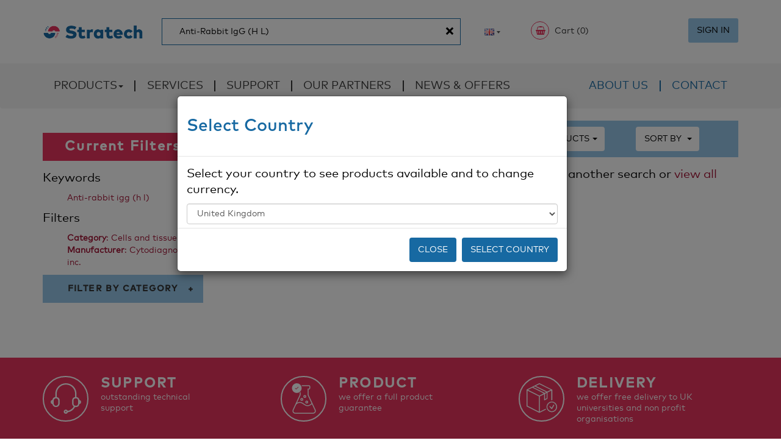

--- FILE ---
content_type: text/html; charset=UTF-8
request_url: https://www.stratech.co.uk/catalogue/?super_category=cells_and_tissue&query=Anti-Rabbit%20IgG%20(H%20L)&manufacturer=158
body_size: 17029
content:

<!DOCTYPE html>
<html lang="en-GB" class="no-js">

<head>
    <meta charset="UTF-8">
    <meta http-equiv="Content-type" content="text/html; charset=UTF-8">
    <meta http-equiv="X-UA-Compatible" content="IE=edge">
    <meta name="viewport" content="width=device-width, initial-scale=1.0, maximum-scale=1.0, user-scalable=no" />
    <meta name="author" content="stratech.co.uk">

    <title>

        Products - Stratech    </title>

    <meta name="description" content="Stratech Scientific Limited">

    <link rel="shortcut icon" href="https://www.stratech.co.uk/wp-content/themes/stratech/favicon.ico">
    <link rel="pingback" href="https://www.stratech.co.uk/xmlrpc.php">
    <link rel="shortcut icon" href="https://www.stratech.co.uk/wp-content/themes/stratech/favicon.ico" type="image/x-icon">
    <link rel="icon" href="https://www.stratech.co.uk/wp-content/themes/stratech/favicon.ico" type="image/x-icon">

    
    <meta name='robots' content='max-image-preview:large' />
<script id="cookieyes" type="text/javascript" src="https://cdn-cookieyes.com/client_data/cf3dfc4fa7eba8e1d04eed18/script.js"></script><link rel='dns-prefetch' href='//ajax.googleapis.com' />
<link rel="alternate" title="oEmbed (JSON)" type="application/json+oembed" href="https://www.stratech.co.uk/wp-json/oembed/1.0/embed?url=https%3A%2F%2Fwww.stratech.co.uk%2Fcatalogue%2F" />
<link rel="alternate" title="oEmbed (XML)" type="text/xml+oembed" href="https://www.stratech.co.uk/wp-json/oembed/1.0/embed?url=https%3A%2F%2Fwww.stratech.co.uk%2Fcatalogue%2F&#038;format=xml" />
		<style>
			.lazyload,
			.lazyloading {
				max-width: 100%;
			}
		</style>
		<style id='wp-img-auto-sizes-contain-inline-css' type='text/css'>
img:is([sizes=auto i],[sizes^="auto," i]){contain-intrinsic-size:3000px 1500px}
/*# sourceURL=wp-img-auto-sizes-contain-inline-css */
</style>
<style id='wp-emoji-styles-inline-css' type='text/css'>

	img.wp-smiley, img.emoji {
		display: inline !important;
		border: none !important;
		box-shadow: none !important;
		height: 1em !important;
		width: 1em !important;
		margin: 0 0.07em !important;
		vertical-align: -0.1em !important;
		background: none !important;
		padding: 0 !important;
	}
/*# sourceURL=wp-emoji-styles-inline-css */
</style>
<style id='wp-block-library-inline-css' type='text/css'>
:root{--wp-block-synced-color:#7a00df;--wp-block-synced-color--rgb:122,0,223;--wp-bound-block-color:var(--wp-block-synced-color);--wp-editor-canvas-background:#ddd;--wp-admin-theme-color:#007cba;--wp-admin-theme-color--rgb:0,124,186;--wp-admin-theme-color-darker-10:#006ba1;--wp-admin-theme-color-darker-10--rgb:0,107,160.5;--wp-admin-theme-color-darker-20:#005a87;--wp-admin-theme-color-darker-20--rgb:0,90,135;--wp-admin-border-width-focus:2px}@media (min-resolution:192dpi){:root{--wp-admin-border-width-focus:1.5px}}.wp-element-button{cursor:pointer}:root .has-very-light-gray-background-color{background-color:#eee}:root .has-very-dark-gray-background-color{background-color:#313131}:root .has-very-light-gray-color{color:#eee}:root .has-very-dark-gray-color{color:#313131}:root .has-vivid-green-cyan-to-vivid-cyan-blue-gradient-background{background:linear-gradient(135deg,#00d084,#0693e3)}:root .has-purple-crush-gradient-background{background:linear-gradient(135deg,#34e2e4,#4721fb 50%,#ab1dfe)}:root .has-hazy-dawn-gradient-background{background:linear-gradient(135deg,#faaca8,#dad0ec)}:root .has-subdued-olive-gradient-background{background:linear-gradient(135deg,#fafae1,#67a671)}:root .has-atomic-cream-gradient-background{background:linear-gradient(135deg,#fdd79a,#004a59)}:root .has-nightshade-gradient-background{background:linear-gradient(135deg,#330968,#31cdcf)}:root .has-midnight-gradient-background{background:linear-gradient(135deg,#020381,#2874fc)}:root{--wp--preset--font-size--normal:16px;--wp--preset--font-size--huge:42px}.has-regular-font-size{font-size:1em}.has-larger-font-size{font-size:2.625em}.has-normal-font-size{font-size:var(--wp--preset--font-size--normal)}.has-huge-font-size{font-size:var(--wp--preset--font-size--huge)}.has-text-align-center{text-align:center}.has-text-align-left{text-align:left}.has-text-align-right{text-align:right}.has-fit-text{white-space:nowrap!important}#end-resizable-editor-section{display:none}.aligncenter{clear:both}.items-justified-left{justify-content:flex-start}.items-justified-center{justify-content:center}.items-justified-right{justify-content:flex-end}.items-justified-space-between{justify-content:space-between}.screen-reader-text{border:0;clip-path:inset(50%);height:1px;margin:-1px;overflow:hidden;padding:0;position:absolute;width:1px;word-wrap:normal!important}.screen-reader-text:focus{background-color:#ddd;clip-path:none;color:#444;display:block;font-size:1em;height:auto;left:5px;line-height:normal;padding:15px 23px 14px;text-decoration:none;top:5px;width:auto;z-index:100000}html :where(.has-border-color){border-style:solid}html :where([style*=border-top-color]){border-top-style:solid}html :where([style*=border-right-color]){border-right-style:solid}html :where([style*=border-bottom-color]){border-bottom-style:solid}html :where([style*=border-left-color]){border-left-style:solid}html :where([style*=border-width]){border-style:solid}html :where([style*=border-top-width]){border-top-style:solid}html :where([style*=border-right-width]){border-right-style:solid}html :where([style*=border-bottom-width]){border-bottom-style:solid}html :where([style*=border-left-width]){border-left-style:solid}html :where(img[class*=wp-image-]){height:auto;max-width:100%}:where(figure){margin:0 0 1em}html :where(.is-position-sticky){--wp-admin--admin-bar--position-offset:var(--wp-admin--admin-bar--height,0px)}@media screen and (max-width:600px){html :where(.is-position-sticky){--wp-admin--admin-bar--position-offset:0px}}

/*# sourceURL=wp-block-library-inline-css */
</style><style id='global-styles-inline-css' type='text/css'>
:root{--wp--preset--aspect-ratio--square: 1;--wp--preset--aspect-ratio--4-3: 4/3;--wp--preset--aspect-ratio--3-4: 3/4;--wp--preset--aspect-ratio--3-2: 3/2;--wp--preset--aspect-ratio--2-3: 2/3;--wp--preset--aspect-ratio--16-9: 16/9;--wp--preset--aspect-ratio--9-16: 9/16;--wp--preset--color--black: #000000;--wp--preset--color--cyan-bluish-gray: #abb8c3;--wp--preset--color--white: #ffffff;--wp--preset--color--pale-pink: #f78da7;--wp--preset--color--vivid-red: #cf2e2e;--wp--preset--color--luminous-vivid-orange: #ff6900;--wp--preset--color--luminous-vivid-amber: #fcb900;--wp--preset--color--light-green-cyan: #7bdcb5;--wp--preset--color--vivid-green-cyan: #00d084;--wp--preset--color--pale-cyan-blue: #8ed1fc;--wp--preset--color--vivid-cyan-blue: #0693e3;--wp--preset--color--vivid-purple: #9b51e0;--wp--preset--gradient--vivid-cyan-blue-to-vivid-purple: linear-gradient(135deg,rgb(6,147,227) 0%,rgb(155,81,224) 100%);--wp--preset--gradient--light-green-cyan-to-vivid-green-cyan: linear-gradient(135deg,rgb(122,220,180) 0%,rgb(0,208,130) 100%);--wp--preset--gradient--luminous-vivid-amber-to-luminous-vivid-orange: linear-gradient(135deg,rgb(252,185,0) 0%,rgb(255,105,0) 100%);--wp--preset--gradient--luminous-vivid-orange-to-vivid-red: linear-gradient(135deg,rgb(255,105,0) 0%,rgb(207,46,46) 100%);--wp--preset--gradient--very-light-gray-to-cyan-bluish-gray: linear-gradient(135deg,rgb(238,238,238) 0%,rgb(169,184,195) 100%);--wp--preset--gradient--cool-to-warm-spectrum: linear-gradient(135deg,rgb(74,234,220) 0%,rgb(151,120,209) 20%,rgb(207,42,186) 40%,rgb(238,44,130) 60%,rgb(251,105,98) 80%,rgb(254,248,76) 100%);--wp--preset--gradient--blush-light-purple: linear-gradient(135deg,rgb(255,206,236) 0%,rgb(152,150,240) 100%);--wp--preset--gradient--blush-bordeaux: linear-gradient(135deg,rgb(254,205,165) 0%,rgb(254,45,45) 50%,rgb(107,0,62) 100%);--wp--preset--gradient--luminous-dusk: linear-gradient(135deg,rgb(255,203,112) 0%,rgb(199,81,192) 50%,rgb(65,88,208) 100%);--wp--preset--gradient--pale-ocean: linear-gradient(135deg,rgb(255,245,203) 0%,rgb(182,227,212) 50%,rgb(51,167,181) 100%);--wp--preset--gradient--electric-grass: linear-gradient(135deg,rgb(202,248,128) 0%,rgb(113,206,126) 100%);--wp--preset--gradient--midnight: linear-gradient(135deg,rgb(2,3,129) 0%,rgb(40,116,252) 100%);--wp--preset--font-size--small: 13px;--wp--preset--font-size--medium: 20px;--wp--preset--font-size--large: 36px;--wp--preset--font-size--x-large: 42px;--wp--preset--spacing--20: 0.44rem;--wp--preset--spacing--30: 0.67rem;--wp--preset--spacing--40: 1rem;--wp--preset--spacing--50: 1.5rem;--wp--preset--spacing--60: 2.25rem;--wp--preset--spacing--70: 3.38rem;--wp--preset--spacing--80: 5.06rem;--wp--preset--shadow--natural: 6px 6px 9px rgba(0, 0, 0, 0.2);--wp--preset--shadow--deep: 12px 12px 50px rgba(0, 0, 0, 0.4);--wp--preset--shadow--sharp: 6px 6px 0px rgba(0, 0, 0, 0.2);--wp--preset--shadow--outlined: 6px 6px 0px -3px rgb(255, 255, 255), 6px 6px rgb(0, 0, 0);--wp--preset--shadow--crisp: 6px 6px 0px rgb(0, 0, 0);}:where(.is-layout-flex){gap: 0.5em;}:where(.is-layout-grid){gap: 0.5em;}body .is-layout-flex{display: flex;}.is-layout-flex{flex-wrap: wrap;align-items: center;}.is-layout-flex > :is(*, div){margin: 0;}body .is-layout-grid{display: grid;}.is-layout-grid > :is(*, div){margin: 0;}:where(.wp-block-columns.is-layout-flex){gap: 2em;}:where(.wp-block-columns.is-layout-grid){gap: 2em;}:where(.wp-block-post-template.is-layout-flex){gap: 1.25em;}:where(.wp-block-post-template.is-layout-grid){gap: 1.25em;}.has-black-color{color: var(--wp--preset--color--black) !important;}.has-cyan-bluish-gray-color{color: var(--wp--preset--color--cyan-bluish-gray) !important;}.has-white-color{color: var(--wp--preset--color--white) !important;}.has-pale-pink-color{color: var(--wp--preset--color--pale-pink) !important;}.has-vivid-red-color{color: var(--wp--preset--color--vivid-red) !important;}.has-luminous-vivid-orange-color{color: var(--wp--preset--color--luminous-vivid-orange) !important;}.has-luminous-vivid-amber-color{color: var(--wp--preset--color--luminous-vivid-amber) !important;}.has-light-green-cyan-color{color: var(--wp--preset--color--light-green-cyan) !important;}.has-vivid-green-cyan-color{color: var(--wp--preset--color--vivid-green-cyan) !important;}.has-pale-cyan-blue-color{color: var(--wp--preset--color--pale-cyan-blue) !important;}.has-vivid-cyan-blue-color{color: var(--wp--preset--color--vivid-cyan-blue) !important;}.has-vivid-purple-color{color: var(--wp--preset--color--vivid-purple) !important;}.has-black-background-color{background-color: var(--wp--preset--color--black) !important;}.has-cyan-bluish-gray-background-color{background-color: var(--wp--preset--color--cyan-bluish-gray) !important;}.has-white-background-color{background-color: var(--wp--preset--color--white) !important;}.has-pale-pink-background-color{background-color: var(--wp--preset--color--pale-pink) !important;}.has-vivid-red-background-color{background-color: var(--wp--preset--color--vivid-red) !important;}.has-luminous-vivid-orange-background-color{background-color: var(--wp--preset--color--luminous-vivid-orange) !important;}.has-luminous-vivid-amber-background-color{background-color: var(--wp--preset--color--luminous-vivid-amber) !important;}.has-light-green-cyan-background-color{background-color: var(--wp--preset--color--light-green-cyan) !important;}.has-vivid-green-cyan-background-color{background-color: var(--wp--preset--color--vivid-green-cyan) !important;}.has-pale-cyan-blue-background-color{background-color: var(--wp--preset--color--pale-cyan-blue) !important;}.has-vivid-cyan-blue-background-color{background-color: var(--wp--preset--color--vivid-cyan-blue) !important;}.has-vivid-purple-background-color{background-color: var(--wp--preset--color--vivid-purple) !important;}.has-black-border-color{border-color: var(--wp--preset--color--black) !important;}.has-cyan-bluish-gray-border-color{border-color: var(--wp--preset--color--cyan-bluish-gray) !important;}.has-white-border-color{border-color: var(--wp--preset--color--white) !important;}.has-pale-pink-border-color{border-color: var(--wp--preset--color--pale-pink) !important;}.has-vivid-red-border-color{border-color: var(--wp--preset--color--vivid-red) !important;}.has-luminous-vivid-orange-border-color{border-color: var(--wp--preset--color--luminous-vivid-orange) !important;}.has-luminous-vivid-amber-border-color{border-color: var(--wp--preset--color--luminous-vivid-amber) !important;}.has-light-green-cyan-border-color{border-color: var(--wp--preset--color--light-green-cyan) !important;}.has-vivid-green-cyan-border-color{border-color: var(--wp--preset--color--vivid-green-cyan) !important;}.has-pale-cyan-blue-border-color{border-color: var(--wp--preset--color--pale-cyan-blue) !important;}.has-vivid-cyan-blue-border-color{border-color: var(--wp--preset--color--vivid-cyan-blue) !important;}.has-vivid-purple-border-color{border-color: var(--wp--preset--color--vivid-purple) !important;}.has-vivid-cyan-blue-to-vivid-purple-gradient-background{background: var(--wp--preset--gradient--vivid-cyan-blue-to-vivid-purple) !important;}.has-light-green-cyan-to-vivid-green-cyan-gradient-background{background: var(--wp--preset--gradient--light-green-cyan-to-vivid-green-cyan) !important;}.has-luminous-vivid-amber-to-luminous-vivid-orange-gradient-background{background: var(--wp--preset--gradient--luminous-vivid-amber-to-luminous-vivid-orange) !important;}.has-luminous-vivid-orange-to-vivid-red-gradient-background{background: var(--wp--preset--gradient--luminous-vivid-orange-to-vivid-red) !important;}.has-very-light-gray-to-cyan-bluish-gray-gradient-background{background: var(--wp--preset--gradient--very-light-gray-to-cyan-bluish-gray) !important;}.has-cool-to-warm-spectrum-gradient-background{background: var(--wp--preset--gradient--cool-to-warm-spectrum) !important;}.has-blush-light-purple-gradient-background{background: var(--wp--preset--gradient--blush-light-purple) !important;}.has-blush-bordeaux-gradient-background{background: var(--wp--preset--gradient--blush-bordeaux) !important;}.has-luminous-dusk-gradient-background{background: var(--wp--preset--gradient--luminous-dusk) !important;}.has-pale-ocean-gradient-background{background: var(--wp--preset--gradient--pale-ocean) !important;}.has-electric-grass-gradient-background{background: var(--wp--preset--gradient--electric-grass) !important;}.has-midnight-gradient-background{background: var(--wp--preset--gradient--midnight) !important;}.has-small-font-size{font-size: var(--wp--preset--font-size--small) !important;}.has-medium-font-size{font-size: var(--wp--preset--font-size--medium) !important;}.has-large-font-size{font-size: var(--wp--preset--font-size--large) !important;}.has-x-large-font-size{font-size: var(--wp--preset--font-size--x-large) !important;}
/*# sourceURL=global-styles-inline-css */
</style>

<style id='classic-theme-styles-inline-css' type='text/css'>
/*! This file is auto-generated */
.wp-block-button__link{color:#fff;background-color:#32373c;border-radius:9999px;box-shadow:none;text-decoration:none;padding:calc(.667em + 2px) calc(1.333em + 2px);font-size:1.125em}.wp-block-file__button{background:#32373c;color:#fff;text-decoration:none}
/*# sourceURL=/wp-includes/css/classic-themes.min.css */
</style>
<link rel='stylesheet' id='contact-form-7-css' href='https://www.stratech.co.uk/wp-content/plugins/contact-form-7/includes/css/styles.css?ver=6.1.4' type='text/css' media='all' />
<link rel='stylesheet' id='bootstrap-css' href='https://www.stratech.co.uk/wp-content/themes/stratech/assets/css/bootstrap.min.css?ver=6.9' type='text/css' media='all' />
<link rel='stylesheet' id='custom-css' href='https://www.stratech.co.uk/wp-content/themes/stratech/assets/css/style.css?ver=6.9' type='text/css' media='all' />
<link rel='stylesheet' id='vc_plugin_table_style_css-css' href='https://www.stratech.co.uk/wp-content/plugins/easy-tables-vc/assets/css/style.min.css?ver=2.0' type='text/css' media='all' />
<link rel='stylesheet' id='vc_plugin_themes_css-css' href='https://www.stratech.co.uk/wp-content/plugins/easy-tables-vc/assets/css/themes.min.css?ver=2.0' type='text/css' media='all' />
<link rel='stylesheet' id='um_modal-css' href='https://www.stratech.co.uk/wp-content/plugins/ultimate-member/assets/css/um-modal.min.css?ver=2.11.1' type='text/css' media='all' />
<link rel='stylesheet' id='um_ui-css' href='https://www.stratech.co.uk/wp-content/plugins/ultimate-member/assets/libs/jquery-ui/jquery-ui.min.css?ver=1.13.2' type='text/css' media='all' />
<link rel='stylesheet' id='um_tipsy-css' href='https://www.stratech.co.uk/wp-content/plugins/ultimate-member/assets/libs/tipsy/tipsy.min.css?ver=1.0.0a' type='text/css' media='all' />
<link rel='stylesheet' id='um_raty-css' href='https://www.stratech.co.uk/wp-content/plugins/ultimate-member/assets/libs/raty/um-raty.min.css?ver=2.6.0' type='text/css' media='all' />
<link rel='stylesheet' id='select2-css' href='https://www.stratech.co.uk/wp-content/plugins/ultimate-member/assets/libs/select2/select2.min.css?ver=4.0.13' type='text/css' media='all' />
<link rel='stylesheet' id='um_fileupload-css' href='https://www.stratech.co.uk/wp-content/plugins/ultimate-member/assets/css/um-fileupload.min.css?ver=2.11.1' type='text/css' media='all' />
<link rel='stylesheet' id='um_confirm-css' href='https://www.stratech.co.uk/wp-content/plugins/ultimate-member/assets/libs/um-confirm/um-confirm.min.css?ver=1.0' type='text/css' media='all' />
<link rel='stylesheet' id='um_datetime-css' href='https://www.stratech.co.uk/wp-content/plugins/ultimate-member/assets/libs/pickadate/default.min.css?ver=3.6.2' type='text/css' media='all' />
<link rel='stylesheet' id='um_datetime_date-css' href='https://www.stratech.co.uk/wp-content/plugins/ultimate-member/assets/libs/pickadate/default.date.min.css?ver=3.6.2' type='text/css' media='all' />
<link rel='stylesheet' id='um_datetime_time-css' href='https://www.stratech.co.uk/wp-content/plugins/ultimate-member/assets/libs/pickadate/default.time.min.css?ver=3.6.2' type='text/css' media='all' />
<link rel='stylesheet' id='um_fonticons_ii-css' href='https://www.stratech.co.uk/wp-content/plugins/ultimate-member/assets/libs/legacy/fonticons/fonticons-ii.min.css?ver=2.11.1' type='text/css' media='all' />
<link rel='stylesheet' id='um_fonticons_fa-css' href='https://www.stratech.co.uk/wp-content/plugins/ultimate-member/assets/libs/legacy/fonticons/fonticons-fa.min.css?ver=2.11.1' type='text/css' media='all' />
<link rel='stylesheet' id='um_fontawesome-css' href='https://www.stratech.co.uk/wp-content/plugins/ultimate-member/assets/css/um-fontawesome.min.css?ver=6.5.2' type='text/css' media='all' />
<link rel='stylesheet' id='um_common-css' href='https://www.stratech.co.uk/wp-content/plugins/ultimate-member/assets/css/common.min.css?ver=2.11.1' type='text/css' media='all' />
<link rel='stylesheet' id='um_responsive-css' href='https://www.stratech.co.uk/wp-content/plugins/ultimate-member/assets/css/um-responsive.min.css?ver=2.11.1' type='text/css' media='all' />
<link rel='stylesheet' id='um_styles-css' href='https://www.stratech.co.uk/wp-content/plugins/ultimate-member/assets/css/um-styles.min.css?ver=2.11.1' type='text/css' media='all' />
<link rel='stylesheet' id='um_crop-css' href='https://www.stratech.co.uk/wp-content/plugins/ultimate-member/assets/libs/cropper/cropper.min.css?ver=1.6.1' type='text/css' media='all' />
<link rel='stylesheet' id='um_profile-css' href='https://www.stratech.co.uk/wp-content/plugins/ultimate-member/assets/css/um-profile.min.css?ver=2.11.1' type='text/css' media='all' />
<link rel='stylesheet' id='um_account-css' href='https://www.stratech.co.uk/wp-content/plugins/ultimate-member/assets/css/um-account.min.css?ver=2.11.1' type='text/css' media='all' />
<link rel='stylesheet' id='um_misc-css' href='https://www.stratech.co.uk/wp-content/plugins/ultimate-member/assets/css/um-misc.min.css?ver=2.11.1' type='text/css' media='all' />
<link rel='stylesheet' id='um_default_css-css' href='https://www.stratech.co.uk/wp-content/plugins/ultimate-member/assets/css/um-old-default.min.css?ver=2.11.1' type='text/css' media='all' />
<link rel='stylesheet' id='um_old_css-css' href='https://www.stratech.co.uk/wp-content/plugins/ultimate-member/../../uploads/ultimatemember/um_old_settings.css?ver=2.0.0' type='text/css' media='all' />
<!--n2css--><!--n2js--><script type="text/javascript" src="https://ajax.googleapis.com/ajax/libs/jquery/2.1.4/jquery.min.js" id="jquery-js"></script>
<script type="text/javascript" src="https://www.stratech.co.uk/wp-content/plugins/ultimate-member/assets/js/um-gdpr.min.js?ver=2.11.1" id="um-gdpr-js"></script>
<script></script><link rel="https://api.w.org/" href="https://www.stratech.co.uk/wp-json/" /><link rel="alternate" title="JSON" type="application/json" href="https://www.stratech.co.uk/wp-json/wp/v2/pages/12" /><link rel="EditURI" type="application/rsd+xml" title="RSD" href="https://www.stratech.co.uk/xmlrpc.php?rsd" />
<meta name="generator" content="WordPress 6.9" />
<link rel='shortlink' href='https://www.stratech.co.uk/?p=12' />
<!-- start Simple Custom CSS and JS -->
<style type="text/css">
/* 

Hot fixes 

*/ 

.product-results .tab-content {
  word-wrap: break-word;
}


</style>
<!-- end Simple Custom CSS and JS -->
<!-- HFCM by 99 Robots - Snippet # 1: Google Tag Manager - Header -->
<!-- Google Tag Manager -->
<script>(function(w,d,s,l,i){w[l]=w[l]||[];w[l].push({'gtm.start':
new Date().getTime(),event:'gtm.js'});var f=d.getElementsByTagName(s)[0],
j=d.createElement(s),dl=l!='dataLayer'?'&l='+l:'';j.async=true;j.src=
'https://www.googletagmanager.com/gtm.js?id='+i+dl;f.parentNode.insertBefore(j,f);
})(window,document,'script','dataLayer','GTM-TZ2NBDK');</script>
<!-- End Google Tag Manager -->
<!-- /end HFCM by 99 Robots -->
<!-- HFCM by 99 Robots - Snippet # 2: Google Tag Manager - Footer -->
<!-- Google Tag Manager (noscript) -->
<noscript><iframe data-src="https://www.googletagmanager.com/ns.html?id=GTM-TZ2NBDK"
height="0" width="0" style="display:none;visibility:hidden" src="[data-uri]" class="lazyload" data-load-mode="1"></iframe></noscript>
<!-- End Google Tag Manager (noscript) -->
<!-- /end HFCM by 99 Robots -->
<!-- HFCM by 99 Robots - Snippet # 4: cf7 analytics foal -->
<script>
document.addEventListener( 'wpcf7mailsent', function( event ) {
    ga('send', 'event', 'Contact Form', 'submit');
}, false );
</script>
<!-- /end HFCM by 99 Robots -->
<!-- HFCM by 99 Robots - Snippet # 5: Hotjar -->
<!-- Hotjar Tracking Code for https://www.stratech.co.uk/ -->
<script>
    (function(h,o,t,j,a,r){
        h.hj=h.hj||function(){(h.hj.q=h.hj.q||[]).push(arguments)};
        h._hjSettings={hjid:1382491,hjsv:6};
        a=o.getElementsByTagName('head')[0];
        r=o.createElement('script');r.async=1;
        r.src=t+h._hjSettings.hjid+j+h._hjSettings.hjsv;
        a.appendChild(r);
    })(window,document,'https://static.hotjar.com/c/hotjar-','.js?sv=');
</script>
<!-- /end HFCM by 99 Robots -->
<!-- HFCM by 99 Robots - Snippet # 6: Postal Address -->
<script type="application/ld+json">
{
  "@context": "http://schema.org/",
  "@type": "http://schema.org/Pharmacy",
  "address": {
    "@type": "PostalAddress",
    "streetAddress": "Cambridge House, St Thomas' Place, Cambridgeshire Business Park",
    "addressLocality": "Ely",
    "postalCode": "CB7"
  },
  "name": "Stratech",
  "image": "https://www.stratech.co.uk/wp-content/themes/stratech/assets/images/logo.png",
  "email": "mailto:info@stratech.co.uk",
  "telephone": "+44 (0) 1638 782600",
  "url": "https://www.stratech.co.uk/"
}
</script>
<!-- /end HFCM by 99 Robots -->
<!-- HFCM by 99 Robots - Snippet # 7: Google Tag Manager -->
<!-- Global site tag (gtag.js) - Google Analytics -->
<script async src="https://www.googletagmanager.com/gtag/js?id=UA-130265357-1"></script>
<script>
  window.dataLayer = window.dataLayer || [];
  function gtag(){dataLayer.push(arguments);}
  gtag('js', new Date());

  gtag('config', 'UA-130265357-1');
</script>
<!-- /end HFCM by 99 Robots -->
		<script>
			document.documentElement.className = document.documentElement.className.replace('no-js', 'js');
		</script>
				<style>
			.no-js img.lazyload {
				display: none;
			}

			figure.wp-block-image img.lazyloading {
				min-width: 150px;
			}

			.lazyload,
			.lazyloading {
				--smush-placeholder-width: 100px;
				--smush-placeholder-aspect-ratio: 1/1;
				width: var(--smush-image-width, var(--smush-placeholder-width)) !important;
				aspect-ratio: var(--smush-image-aspect-ratio, var(--smush-placeholder-aspect-ratio)) !important;
			}

						.lazyload, .lazyloading {
				opacity: 0;
			}

			.lazyloaded {
				opacity: 1;
				transition: opacity 400ms;
				transition-delay: 0ms;
			}

					</style>
							<!-- Google Analytics tracking code output by Beehive Analytics Pro -->
						<script async src="https://www.googletagmanager.com/gtag/js?id=G-8P39907J1J&l=beehiveDataLayer"></script>
		<script>
						window.beehiveDataLayer = window.beehiveDataLayer || [];
			function beehive_ga() {beehiveDataLayer.push(arguments);}
			beehive_ga('js', new Date())
						beehive_ga('config', 'G-8P39907J1J', {
				'anonymize_ip': false,
				'allow_google_signals': false,
			})
					</script>
		<!-- SEO meta tags powered by SmartCrawl https://wpmudev.com/project/smartcrawl-wordpress-seo/ -->
<link rel="canonical" href="https://www.stratech.co.uk/catalogue/" />
<script type="application/ld+json">{"@context":"https:\/\/schema.org","@graph":[{"@type":"Organization","@id":"https:\/\/www.stratech.co.uk\/#schema-publishing-organization","url":"https:\/\/www.stratech.co.uk","name":"Stratech"},{"@type":"WebSite","@id":"https:\/\/www.stratech.co.uk\/#schema-website","url":"https:\/\/www.stratech.co.uk","name":"Stratech","encoding":"UTF-8","potentialAction":{"@type":"SearchAction","target":"https:\/\/www.stratech.co.uk\/search\/{search_term_string}\/","query-input":"required name=search_term_string"},"image":{"@type":"ImageObject","@id":"https:\/\/www.stratech.co.uk\/#schema-site-logo","url":"https:\/\/www.stratech.co.uk\/wp-content\/uploads\/2020\/08\/Stratech-Full-Colour-Logo-PNG-e1610530910960.png","height":100,"width":739}},{"@type":"BreadcrumbList","@id":"https:\/\/www.stratech.co.uk\/catalogue?page&pagename=catalogue\/#breadcrumb","itemListElement":[{"@type":"ListItem","position":1,"name":"Home","item":"https:\/\/www.stratech.co.uk"},{"@type":"ListItem","position":2,"name":"Products"}]},{"@type":"Person","@id":"https:\/\/www.stratech.co.uk\/author\/jack\/#schema-author","name":"Jack Howell","url":"https:\/\/www.stratech.co.uk\/author\/jack\/"}]}</script>
<meta property="og:type" content="article" />
<meta property="og:url" content="https://www.stratech.co.uk/catalogue/" />
<meta property="og:title" content="Products | Stratech" />
<meta property="article:published_time" content="2016-09-28T09:16:40" />
<meta property="article:author" content="Jack Howell" />
<meta name="twitter:card" content="summary" />
<meta name="twitter:title" content="Products | Stratech" />
<!-- /SEO -->
<meta name="generator" content="Powered by WPBakery Page Builder - drag and drop page builder for WordPress."/>
<noscript><style> .wpb_animate_when_almost_visible { opacity: 1; }</style></noscript>
    <!-- Latest compiled and minified CSS -->
    <link rel="stylesheet" href="https://cdnjs.cloudflare.com/ajax/libs/bootstrap-select/1.11.2/css/bootstrap-select.min.css">

    <script>
      function removeFilter(){
        $('input[name="query"]').val('');
        window.location.href = "https://www.stratech.co.uk/catalogue";
      }  
    </script>

    <script type = "text/javascript">

    $(document).ready(function () {
        console.log('cart count -> ','0');
        console.log('cart items -> ','');
        console.log('country code -> ','GB');
        console.log('country name -> ','United Kingdom');
    })

    </script>
<link rel='stylesheet' id='forminator-module-css-27845-css' href='https://www.stratech.co.uk/wp-content/uploads/forminator/27845_abda0a319f30814d764599e3797f5845/css/style-27845.css?ver=1645456076' type='text/css' media='all' />
<link rel='stylesheet' id='forminator-icons-css' href='https://www.stratech.co.uk/wp-content/plugins/forminator/assets/forminator-ui/css/forminator-icons.min.css?ver=1.50.1' type='text/css' media='all' />
<link rel='stylesheet' id='forminator-utilities-css' href='https://www.stratech.co.uk/wp-content/plugins/forminator/assets/forminator-ui/css/src/forminator-utilities.min.css?ver=1.50.1' type='text/css' media='all' />
<link rel='stylesheet' id='forminator-grid-default-css' href='https://www.stratech.co.uk/wp-content/plugins/forminator/assets/forminator-ui/css/src/grid/forminator-grid.open.min.css?ver=1.50.1' type='text/css' media='all' />
<link rel='stylesheet' id='forminator-forms-flat-base-css' href='https://www.stratech.co.uk/wp-content/plugins/forminator/assets/forminator-ui/css/src/form/forminator-form-flat.base.min.css?ver=1.50.1' type='text/css' media='all' />
<link rel='stylesheet' id='buttons-css' href='https://www.stratech.co.uk/wp-includes/css/buttons.min.css?ver=6.9' type='text/css' media='all' />
</head>

<body class="wp-singular page-template-default page page-id-12 page-parent wp-theme-stratech wpb-js-composer js-comp-ver-8.0 vc_responsive">
    <nav class="navbar navbar-top">
        <div class="navbar-header">
            <button type="button" class="icon navbar-toggle pull-right">
                <div class="nav-text">Menu</div>
                <div class="icon-bars">
                    <span class="icon-bar top-bar"></span>
                    <span class="icon-bar mid-bar"></span>
                    <span class="icon-bar bottom-bar"></span>
                </div>
            </button>
            <div class="visible-xs-block pull-right">
                <a class="cart-contents" href="https://www.stratech.co.uk/cart" title=""><i class="fa fa-shopping-basket"></i> Cart (0)</a>
            </div>
        </div>
        <div class="padtopbs branding-bar">
            <div class="container">
                <div class="row">
                    <div id="header-search" class="col-md-8">
                        <div class="row">
                            <div class="col-md-3">
                                <a class="logo" href="https://www.stratech.co.uk">
                                    <img class="fullw lazyload" data-src="https://www.stratech.co.uk/wp-content/themes/stratech/assets/images/logo.png" src="[data-uri]" style="--smush-placeholder-width: 1233px; --smush-placeholder-aspect-ratio: 1233/198;" />
                                </a>
                            </div>

                            <div class="col-md-8">
                                <form class="row" method="GET" action="https://www.stratech.co.uk/catalogue">
                                    <div class="col-md-12">
                                        <input type="text" name="query" placeholder="ENTER NAME, CATALOGUE NUMBER OR CAS NUMBER." value="Anti-Rabbit IgG (H L)">
                                                                                <button type="button" class="close" aria-label="Close" onclick="removeFilter()"><span aria-hidden="true">&times;</span></button>
                                                                            </div>
                                </form>
                            </div>
                        </div>
                    </div>
                    <div class="col-md-4 hidden-xs">
                        <a class="cart-contents" href="#cart" title=""><i class="fa fa-shopping-basket"></i> Cart (0)</a>
                        
                                                <div class="shopping-cart" style="overflow: hidden;">
                            <div class="cart-view-table-front" id="view-cart">
                                <div class="text-center">
                                    <p style="padding-top: 15px;">Your cart is empty.</p>
                                    <a href="/catalogue" class="btn btn-brand" >View Products</a>
                                </div>
                            </div>
                        </div>
                        
                        <div class="pull-right">

                            <form id="country" type="POST" class="pull-left country-select-wrap" action ="https://www.stratech.co.uk/wp-content/themes/stratech/library/api/setCountry.php">
                                <div class="form-item">
                                    <input id="country_selector" type="hidden">
                                </div>
                                <div class="form-item" style="display:none;">
                                    <input type="hidden" name="redirect_url" value="/catalogue/?super_category=cells_and_tissue&query=Anti-Rabbit%20IgG%20(H%20L)&manufacturer=158">
                                    <input type="text" id="country_selector_code" name="users_country" data-countrycodeinput="1" readonly="readonly" placeholder="Selected country code will appear here" />
                                </div>
                                <button type="submit" style="display:none;">Submit</button>
                            </form>

                                                            <a href="https://www.stratech.co.uk/login" class="btn btn-faded">Sign In</a>
                                                    </div>
                    </div>
                </div>
            </div>
        </div>
        <div class="nav-collapse">

            <div class="container text-center">
                <div class="nav-inner dropdown">

                    <div id="navbar" class="menu-primary-menu-container"><ul id="menu-primary-menu" class="nav navbar-nav"><li id="menu-item-32669" class="menu-item menu-item-type-custom menu-item-object-custom menu-item-has-children menu-item-32669 dropdown"><a title="Products" href="/catalogue/?super_category=all">Products<span class="caret"></span></a>
<ul role="menu" class=" dropdown-menu">
	<li id="menu-item-12565" class="menu-item menu-item-type-post_type menu-item-object-page menu-item-12565"><a title="COVID-19" href="https://www.stratech.co.uk/catalogue/covid-19/">COVID-19</a></li>
	<li id="menu-item-34" class="menu-item menu-item-type-post_type menu-item-object-page menu-item-34"><a title="Primary Antibodies" href="https://www.stratech.co.uk/catalogue/primary-antibodies/">Primary Antibodies</a></li>
	<li id="menu-item-460" class="menu-item menu-item-type-post_type menu-item-object-page menu-item-460"><a title="Secondary Antibodies" href="https://www.stratech.co.uk/catalogue/secondary-antibodies/">Secondary Antibodies</a></li>
	<li id="menu-item-33" class="menu-item menu-item-type-post_type menu-item-object-page menu-item-33"><a title="Assays and Kits" href="https://www.stratech.co.uk/catalogue/assays-and-kits/">Assays and Kits</a></li>
	<li id="menu-item-459" class="menu-item menu-item-type-post_type menu-item-object-page menu-item-459"><a title="ELISA Kits" href="https://www.stratech.co.uk/catalogue/elisa-kits/">ELISA Kits</a></li>
	<li id="menu-item-461" class="menu-item menu-item-type-post_type menu-item-object-page menu-item-461"><a title="Beads and Particles" href="https://www.stratech.co.uk/catalogue/life-science-beads/">Beads and Particles</a></li>
	<li id="menu-item-83" class="menu-item menu-item-type-post_type menu-item-object-page menu-item-83"><a title="Cells and Tissues" href="https://www.stratech.co.uk/catalogue/cells-and-tissues/">Cells and Tissues</a></li>
	<li id="menu-item-463" class="menu-item menu-item-type-post_type menu-item-object-page menu-item-463"><a title="Cell Culture Media" href="https://www.stratech.co.uk/catalogue/cell-culture-media/">Cell Culture Media</a></li>
	<li id="menu-item-84" class="menu-item menu-item-type-post_type menu-item-object-page menu-item-84"><a title="DNA &#038; RNA" href="https://www.stratech.co.uk/catalogue/dna-rna/">DNA &#038; RNA</a></li>
	<li id="menu-item-467" class="menu-item menu-item-type-post_type menu-item-object-page menu-item-467"><a title="Dyes and Probes" href="https://www.stratech.co.uk/catalogue/dyes-and-probes/">Dyes and Probes</a></li>
	<li id="menu-item-82" class="menu-item menu-item-type-post_type menu-item-object-page menu-item-82"><a title="Equipment" href="https://www.stratech.co.uk/catalogue/equipment/">Equipment</a></li>
	<li id="menu-item-455" class="menu-item menu-item-type-post_type menu-item-object-page menu-item-455"><a title="Inhibitors" href="https://www.stratech.co.uk/catalogue/inhibitors/">Inhibitors</a></li>
	<li id="menu-item-89" class="menu-item menu-item-type-post_type menu-item-object-page menu-item-89"><a title="Labware" href="https://www.stratech.co.uk/catalogue/labware/">Labware</a></li>
	<li id="menu-item-88" class="menu-item menu-item-type-post_type menu-item-object-page menu-item-88"><a title="Lipids and Liposomes" href="https://www.stratech.co.uk/catalogue/lipids-and-liposomes/">Lipids and Liposomes</a></li>
	<li id="menu-item-85" class="menu-item menu-item-type-post_type menu-item-object-page menu-item-85"><a title="Protein Science" href="https://www.stratech.co.uk/catalogue/protein-science/">Protein Science</a></li>
	<li id="menu-item-2648" class="menu-item menu-item-type-post_type menu-item-object-page menu-item-2648"><a title="Enzymes" href="https://www.stratech.co.uk/catalogue/enzymes/">Enzymes</a></li>
	<li id="menu-item-87" class="menu-item menu-item-type-post_type menu-item-object-page menu-item-87"><a title="Reagents" href="https://www.stratech.co.uk/catalogue/reagents/">Reagents</a></li>
</ul>
</li>
<li id="menu-item-2461" class="menu-item menu-item-type-post_type menu-item-object-page menu-item-2461"><a title="Services" href="https://www.stratech.co.uk/services/">Services</a></li>
<li id="menu-item-21" class="menu-item menu-item-type-post_type menu-item-object-page menu-item-21"><a title="Support" href="https://www.stratech.co.uk/support/">Support</a></li>
<li id="menu-item-1660" class="menu-item menu-item-type-post_type menu-item-object-page menu-item-1660"><a title="Our Partners" href="https://www.stratech.co.uk/our-partners/">Our Partners</a></li>
<li id="menu-item-20" class="menu-item menu-item-type-post_type menu-item-object-page menu-item-20"><a title="News &#038; Offers" href="https://www.stratech.co.uk/news/">News &#038; Offers</a></li>
</ul></div><div id="navbar-right" class="menu-secondary-menu-container"><ul id="menu-secondary-menu" class="nav navbar-nav pull-right"><li id="menu-item-24" class="menu-item menu-item-type-post_type menu-item-object-page menu-item-24"><a title="About Us" href="https://www.stratech.co.uk/about-us/">About Us</a></li>
<li id="menu-item-23" class="menu-item menu-item-type-post_type menu-item-object-page menu-item-23"><a title="Contact" href="https://www.stratech.co.uk/contact/">Contact</a></li>
</ul></div>                </div>
                <div class="visible-xs-block">
                                            <a href="/my-account/" class="btn btn-faded">Sign In</a>
                                    </div>

            </div>
        </div>
        <!--/.nav-collapse -->
    </nav>

    <div id="countryModal" class="modal fade" tabindex="-1" role="dialog">
        <div class="modal-dialog" role="document">

            <form id="country" type="POST" class="country-select-wrap" action ="https://www.stratech.co.uk/wp-content/themes/stratech/library/api/setCountry.php">

                <div class="modal-content">

                    <div class="modal-header">
                        <button type="button" class="close" data-dismiss="modal" aria-label="Close"><span aria-hidden="true">&times;</span></button>
                        <h4 class="modal-title">Select Country</h4>
                    </div>


                    <div id="countryModalBody" class="modal-body">
                    </div>


                    <div class="modal-footer">
                        <button type="button" class="btn btn-default" data-dismiss="modal">Close</button>
                        <input type="submit" value="Select Country" class="btn btn-default">
                    </div>



                </div><!-- /.modal-content -->

            </form>

        </div><!-- /.modal-dialog -->
    </div><!-- /.modal -->


<header class="padtops">
    <div class="container">
            </div>
</header>

<div class="container padb">
    <div class="row">
        <div class="col-md-3 col-xs-12" id="filter-bar">

            <div id="current-filters" class="filterable">
                <h3 class="brand-pink weighted">Current Filters</h3>

                
                    <p>Keywords</p>
                    <ul class="current-filter-item">
                        <li class="selected"><a href = "/catalogue?super_category=cells_and_tissue&manufacturer=158">Anti-rabbit igg (h l)</a></li>                    </ul>

                
                <p>Filters</p>
                <ul class="current-filter-item">
                    <li class="selected"><a href = "/catalogue?query=Anti-Rabbit IgG (H L)&manufacturer=158"><strong>Category</strong>: Cells and tissue</a></li><li class="selected"><a href = "/catalogue?super_category=cells_and_tissue&query=Anti-Rabbit IgG (H L)"><strong>Manufacturer</strong>: Cytodiagnostics inc.</a></li>                </ul>

            </div>



            <div id="filters">
                <div class="panel-group" id="accordion" role="tablist" aria-multiselectable="true">

                    <div id="fitler-by" class="filterable select-bottom">
                        <div class="panel">
                            <div role="tab" id="headingOne">
                                <a class="collapsed" role="button" data-toggle="collapse" data-parent="#accordion" href="#collapse0" aria-expanded="true" aria-controls="collapseZero">
                                    <h3 class="weighted">FILTER BY CATEGORY</h3>
                                </a>
                            </div>

                            <div id="collapse0" class="panel-collapse collapse" role="tabpanel" aria-labelledby="headingZero">
                                <ul class="row padtop animatedParent animateOnce" data-sequence='200' data-appear-top-offset='-100'>
                                
                                    <li class="col-xs-4 icon-menu ">
                                                                                <a href="/catalogue/?super_category=all">
                                                                                <span class="icon-image fadeiny" data-id='0'>
                                            <img class="svg lazyload" id="All" data-src="https://www.stratech.co.uk/wp-content/themes/stratech/assets/images/icons/categories/all.svg" src="[data-uri]">
                                        </span>
                                        <p class="small">All</p>
                                        </a>
                                    </li>
                                    
                                    <li class="col-xs-4 icon-menu ">
                                                                                <a href="/catalogue?super_category=antibody&query=Anti-Rabbit IgG (H L)&manufacturer=158">
                                                                                <span class="icon-image fadeiny" data-id='1'>
                                            <img class="svg lazyload" id="Antibody" data-src="https://www.stratech.co.uk/wp-content/themes/stratech/assets/images/icons/categories/primary-antibodies.svg" src="[data-uri]">
                                        </span>
                                        <p class="small">Antibody</p>
                                        </a>
                                    </li>
                                    
                                    <li class="col-xs-4 icon-menu ">
                                                                                <a href="/catalogue?super_category=primary_antibodies&query=Anti-Rabbit IgG (H L)&manufacturer=158">
                                                                                <span class="icon-image fadeiny" data-id='2'>
                                            <img class="svg lazyload" id="Primary Antibody" data-src="https://www.stratech.co.uk/wp-content/themes/stratech/assets/images/icons/categories/primary-antibodies.svg" src="[data-uri]">
                                        </span>
                                        <p class="small">Primary Antibody</p>
                                        </a>
                                    </li>
                                    
                                    <li class="col-xs-4 icon-menu ">
                                                                                <a href="/catalogue?super_category=secondary_antibodies&query=Anti-Rabbit IgG (H L)&manufacturer=158">
                                                                                <span class="icon-image fadeiny" data-id='3'>
                                            <img class="svg lazyload" id="Secondary Antibody" data-src="https://www.stratech.co.uk/wp-content/themes/stratech/assets/images/icons/categories/secondary-antibodies.svg" src="[data-uri]">
                                        </span>
                                        <p class="small">Secondary Antibody</p>
                                        </a>
                                    </li>
                                    
                                    <li class="col-xs-4 icon-menu ">
                                                                                <a href="/catalogue?super_category=assays_and_kits&query=Anti-Rabbit IgG (H L)&manufacturer=158">
                                                                                <span class="icon-image fadeiny" data-id='4'>
                                            <img class="svg lazyload" id="Assay And Kits" data-src="https://www.stratech.co.uk/wp-content/themes/stratech/assets/images/icons/categories/assays-and-kits.svg" src="[data-uri]">
                                        </span>
                                        <p class="small">Assay And Kits</p>
                                        </a>
                                    </li>
                                    
                                    <li class="col-xs-4 icon-menu ">
                                                                                <a href="/catalogue?super_category=elisa&query=Anti-Rabbit IgG (H L)&manufacturer=158">
                                                                                <span class="icon-image fadeiny" data-id='5'>
                                            <img class="svg lazyload" id="ELISA" data-src="https://www.stratech.co.uk/wp-content/themes/stratech/assets/images/icons/categories/elisa-kits.svg" src="[data-uri]">
                                        </span>
                                        <p class="small">ELISA</p>
                                        </a>
                                    </li>
                                    
                                    <li class="col-xs-4 icon-menu ">
                                                                                <a href="/catalogue?super_category=life_science_beads&query=Anti-Rabbit IgG (H L)&manufacturer=158">
                                                                                <span class="icon-image fadeiny" data-id='6'>
                                            <img class="svg lazyload" id="Life Science Beads" data-src="https://www.stratech.co.uk/wp-content/themes/stratech/assets/images/icons/categories/beads.svg" src="[data-uri]">
                                        </span>
                                        <p class="small">Life Science Beads</p>
                                        </a>
                                    </li>
                                    
                                    <li class="col-xs-4 icon-menu selected">
                                                                                <a href="/catalogue?super_category=cells_and_tissue&query=Anti-Rabbit IgG (H L)&manufacturer=158">
                                                                                <span class="icon-image fadeiny" data-id='7'>
                                            <img class="svg lazyload" id="Cells and Tissue" data-src="https://www.stratech.co.uk/wp-content/themes/stratech/assets/images/icons/categories/cells-and-tissue.svg" src="[data-uri]">
                                        </span>
                                        <p class="small">Cells and Tissue</p>
                                        </a>
                                    </li>
                                    
                                    <li class="col-xs-4 icon-menu ">
                                                                                <a href="/catalogue?super_category=cells_culture_and_media&query=Anti-Rabbit IgG (H L)&manufacturer=158">
                                                                                <span class="icon-image fadeiny" data-id='8'>
                                            <img class="svg lazyload" id="Cell Culture And Media" data-src="https://www.stratech.co.uk/wp-content/themes/stratech/assets/images/icons/categories/cell-culture-and-media.svg" src="[data-uri]">
                                        </span>
                                        <p class="small">Cell Culture And Media</p>
                                        </a>
                                    </li>
                                    
                                    <li class="col-xs-4 icon-menu ">
                                                                                <a href="/catalogue?super_category=rna_dna&query=Anti-Rabbit IgG (H L)&manufacturer=158">
                                                                                <span class="icon-image fadeiny" data-id='9'>
                                            <img class="svg lazyload" id="DNA &amp; RNA" data-src="https://www.stratech.co.uk/wp-content/themes/stratech/assets/images/icons/categories/DNA-RNA.svg" src="[data-uri]">
                                        </span>
                                        <p class="small">DNA &amp; RNA</p>
                                        </a>
                                    </li>
                                    
                                    <li class="col-xs-4 icon-menu ">
                                                                                <a href="/catalogue?super_category=dyes_and_probes&query=Anti-Rabbit IgG (H L)&manufacturer=158">
                                                                                <span class="icon-image fadeiny" data-id='10'>
                                            <img class="svg lazyload" id="Dyes and Probes" data-src="https://www.stratech.co.uk/wp-content/themes/stratech/assets/images/icons/categories/dyes.svg" src="[data-uri]">
                                        </span>
                                        <p class="small">Dyes and Probes</p>
                                        </a>
                                    </li>
                                    
                                    <li class="col-xs-4 icon-menu ">
                                                                                <a href="/catalogue?super_category=equipment&query=Anti-Rabbit IgG (H L)&manufacturer=158">
                                                                                <span class="icon-image fadeiny" data-id='11'>
                                            <img class="svg lazyload" id="Equipment" data-src="https://www.stratech.co.uk/wp-content/themes/stratech/assets/images/icons/categories/equipment.svg" src="[data-uri]">
                                        </span>
                                        <p class="small">Equipment</p>
                                        </a>
                                    </li>
                                    
                                    <li class="col-xs-4 icon-menu ">
                                                                                <a href="/catalogue?super_category=inhibitors&query=Anti-Rabbit IgG (H L)&manufacturer=158">
                                                                                <span class="icon-image fadeiny" data-id='12'>
                                            <img class="svg lazyload" id="Inhibitors" data-src="https://www.stratech.co.uk/wp-content/themes/stratech/assets/images/icons/categories/inhibitors.svg" src="[data-uri]">
                                        </span>
                                        <p class="small">Inhibitors</p>
                                        </a>
                                    </li>
                                    
                                    <li class="col-xs-4 icon-menu ">
                                                                                <a href="/catalogue?super_category=labware&query=Anti-Rabbit IgG (H L)&manufacturer=158">
                                                                                <span class="icon-image fadeiny" data-id='13'>
                                            <img class="svg lazyload" id="Labware" data-src="https://www.stratech.co.uk/wp-content/themes/stratech/assets/images/icons/categories/labwear.svg" src="[data-uri]">
                                        </span>
                                        <p class="small">Labware</p>
                                        </a>
                                    </li>
                                    
                                    <li class="col-xs-4 icon-menu ">
                                                                                <a href="/catalogue?super_category=lipids_and_liposomes&query=Anti-Rabbit IgG (H L)&manufacturer=158">
                                                                                <span class="icon-image fadeiny" data-id='14'>
                                            <img class="svg lazyload" id="Lipids and Liposomes" data-src="https://www.stratech.co.uk/wp-content/themes/stratech/assets/images/icons/categories/lipid.svg" src="[data-uri]">
                                        </span>
                                        <p class="small">Lipids and Liposomes</p>
                                        </a>
                                    </li>
                                    
                                    <li class="col-xs-4 icon-menu ">
                                                                                <a href="/catalogue?super_category=protein_science&query=Anti-Rabbit IgG (H L)&manufacturer=158">
                                                                                <span class="icon-image fadeiny" data-id='15'>
                                            <img class="svg lazyload" id="Protein Science" data-src="https://www.stratech.co.uk/wp-content/themes/stratech/assets/images/icons/categories/protein-science.svg" src="[data-uri]">
                                        </span>
                                        <p class="small">Protein Science</p>
                                        </a>
                                    </li>
                                    
                                    <li class="col-xs-4 icon-menu ">
                                                                                <a href="/catalogue?super_category=enzymes&query=Anti-Rabbit IgG (H L)&manufacturer=158">
                                                                                <span class="icon-image fadeiny" data-id='16'>
                                            <img class="svg lazyload" id="Enzymes" data-src="https://www.stratech.co.uk/wp-content/themes/stratech/assets/images/icons/categories/enzymes.svg" src="[data-uri]">
                                        </span>
                                        <p class="small">Enzymes</p>
                                        </a>
                                    </li>
                                    
                                    <li class="col-xs-4 icon-menu ">
                                                                                <a href="/catalogue?super_category=reagents&query=Anti-Rabbit IgG (H L)&manufacturer=158">
                                                                                <span class="icon-image fadeiny" data-id='17'>
                                            <img class="svg lazyload" id="Reagents" data-src="https://www.stratech.co.uk/wp-content/themes/stratech/assets/images/icons/categories/reagents.svg" src="[data-uri]">
                                        </span>
                                        <p class="small">Reagents</p>
                                        </a>
                                    </li>
                                                                    </ul>
                            </div>
                        </div>
                    </div>

                    
                </div>
            </div>

        </div>

        <div class="col-md-9 col-xs-12">

            <!--                 <div id="step-search" class="filterable">
                    
                     -->

                        <!-- Step 1 -->
                       <!--  <form method="get"> -->

                            <!-- Hidden inputs based on queries -->
                            <!-- <input type="hidden" name="super_category" value="cells_and_tissue"/><input type="hidden" name="query" value="Anti-Rabbit IgG (H L)"/><input type="hidden" name="manufacturer" value="158"/>                            <a href="#" id="stepped_search_button_down" style="display: none;" class="btn btn-primary pull-right stepped-search-button"><i class="fa fa-arrow-down" aria-hidden="true"></i></a><a href="#" id="stepped_search_button_up" class="btn btn-primary pull-right stepped-search-button "><i class="fa fa-arrow-up" aria-hidden="true"></i></a><h3 class="brand-pink weighted">STEP 01 >Filter By Source</h3><div id="stepped_search_options" class="find"><div class='row'><div class='col-sm-6'><p> No options available </p></div></div></div>
                            <input type="hidden" name="step" value="2"/>
                            <input type="submit" value="Next" class ="btn btn-prime pull-right">

                        </form> 


                    

                    -->

                    <!-- Extra Buttons -->
                    <!--<form method="get" onsubmit="return confirm('Are you sure you want to restart?')">
                        <input type="hidden" name="step" value="1"/>
                        <input type="hidden" name="super_category" value="cells_and_tissue"/>
                        <input type="submit" value="Restart" class ="btn btn-faded">
                        <a id="clear_radio_buttons" class = "btn btn-faded" href="#">clear</a>
                    </form>

                </div>

            -->

            <div class = "row">
                <div id="product-list" class="col-xs-12">
                    <div class="weighted header">

                        <div class="col-md-6 text-left">
                            <h3><strong>0</strong> PRODUCTS</h3>
                        </div>

                        <form method="GET" action="https://www.stratech.co.uk/catalogue" id="criteria_dropdowns">
                            <input type="hidden" name="super_category" value="cells_and_tissue"/><input type="hidden" name="query" value="Anti-Rabbit IgG (H L)"/><input type="hidden" name="manufacturer" value="158"/>                            <div class="col-md-3 px-2">
                                <select name ="page_size" class="selectpicker" data-style="btn" id="page_size">
                                    <option value="10" >Show 10 Products</option>
                                    <option value="50" >Show 50 Products</option>
                                    <option value="100" >Show 100 Products</option>
                                </select>
                            </div>
                            
                            <div class="col-md-3 px-2">
                                <select name ="sort" class="selectpicker" title="Sort by" data-style="btn" id="sort">
                                    <option value="relevant-desc" >Default</option>
                                    <!-- <option value="relevant-desc"  >Most Relevant</option>
                                    <option value="relevant-asc" >Least Relevant</option> -->
                                    <option value="price-desc" >Price High To Low</option>
                                    <option value="price-asc" >Price Low To High</option>
                                </select>
                            </div>
                        </form>


                    </div>
                </div>


            </div>


            <div class="product-results">
                <ul class="product-results-list">

                                    <p>
                        Sorry we could not find what you are looking for, please try another search or <a href="/catalogue/">view all products.</a>
                    </p>
                
                </ul>
            </div>

            <div class="pagination"><ul></ul></div>
        </div>


    </div>
    
    
</div>





<footer>
    <div id="service-rules" class="brand-pink inverted">
        <div class="container">
            <div class="row">
                <div class="col-md-4 col-xs-12 padtopbs">
                    <div class="service-icon">
                        <img data-src="https://www.stratech.co.uk/wp-content/themes/stratech/assets/images/icons/headphones.svg" src="[data-uri]" class="lazyload">
                    </div>
                    <div class="service-rule-content">
                        <h3>SUPPORT</h3>
                        <p>outstanding technical support</p>
                    </div>
                </div>
                <div class="col-md-4 col-xs-12 padtopbs">
                    <div class="service-icon">
                        <img data-src="https://www.stratech.co.uk/wp-content/themes/stratech/assets/images/icons/lab.svg" src="[data-uri]" class="lazyload">
                    </div>
                    <div class="service-rule-content">
                        <h3>PRODUCT</h3>
                        <p>we offer a full product guarantee</p>
                    </div>
                </div>
                <div class="col-md-4 col-xs-12 padtopbs">
                    <div class="service-icon">
                        <img data-src="https://www.stratech.co.uk/wp-content/themes/stratech/assets/images/icons/delivery.svg" src="[data-uri]" class="lazyload">
                    </div>
                    <div class="service-rule-content">
                        <h3>DELIVERY</h3>
                        <p>we offer free delivery to UK universities and non profit organisations</p>
                    </div>
                </div>
            </div>
        </div>
    </div>
    <div class="container padtopbs">
        <div class="row padtopbs">
            <div class="col-md-3">
                <a class="logo" href="/"><img  class="logo fullw lazyload" data-src="https://www.stratech.co.uk/wp-content/themes/stratech/assets/images/logo.png" src="[data-uri]" style="--smush-placeholder-width: 1233px; --smush-placeholder-aspect-ratio: 1233/198;" /></a>
                <p>Cambridge House, St Thomas' Place, Cambridgeshire Business Park, Ely, CB7 4EX, United Kingdom.</p>
                <p>Registered in England &amp; Wales VAT GB380666434 Company No. 01690218</p>
                <div class="share-links">
                    <a href="http://www.linkedin.com/company/627664" class="btn btn-round" target="_blank"><i class="fa fa-lg fa-linkedin"></i></a>
                    <a href="https://twitter.com/Stratech_UK" class="btn btn-round" target="_blank"><i class="fa fa-lg fa-twitter"></i></a>
                    <a href="https://www.youtube.com/channel/UCTtnYZWHkGZCx9slvSdct4A" class="btn btn-round" target="_blank"><i class="fa fa-lg fa-youtube-play"></i></a>
                    <a href="http://www.facebook.com/StratechScientificltd" class="btn btn-round" target="_blank"><i class="fa fa-lg fa-facebook"></i></a>
                </div>
                <img width="150" class="padtops lazyload" data-src="https://www.stratech.co.uk/wp-content/themes/stratech/assets/images/ISO9001_ISO14001_2021.jpg" src="[data-uri]" style="--smush-placeholder-width: 1182px; --smush-placeholder-aspect-ratio: 1182/887;" />
            </div>
            <div class="col-md-3">
                <h3>Information</h3>
                <div id="navbar-footer" class="menu-footer-main-menu-container"><ul id="menu-footer-main-menu" class=""><li id="menu-item-1627" class="menu-item menu-item-type-post_type menu-item-object-page current-menu-item page_item page-item-12 current_page_item menu-item-1627 active"><a title="Products" href="https://www.stratech.co.uk/catalogue/">Products</a></li>
<li id="menu-item-1628" class="menu-item menu-item-type-post_type menu-item-object-page menu-item-1628"><a title="Support" href="https://www.stratech.co.uk/support/">Support</a></li>
<li id="menu-item-1629" class="menu-item menu-item-type-post_type menu-item-object-page menu-item-1629"><a title="News &#038; Offers" href="https://www.stratech.co.uk/news/">News &#038; Offers</a></li>
<li id="menu-item-1745" class="menu-item menu-item-type-post_type menu-item-object-page menu-item-1745"><a title="Our Partners" href="https://www.stratech.co.uk/our-partners/">Our Partners</a></li>
<li id="menu-item-1633" class="menu-item menu-item-type-post_type menu-item-object-page menu-item-1633"><a title="Request a sample" href="https://www.stratech.co.uk/samples/">Request a sample</a></li>
</ul></div>            </div>
            <div class="col-md-3">
                <h3>Opening hours</h3>
                <p>Mon - Thurs
                    <br/> 9 - 5pm</p>
                <p>Fri
                    <br/> 9 - 4pm</p>

            </div>
            <div class="col-md-3">
                <h3>Newsletter</h3>
                <div id="newsletter">
                    <form id="forminator-module-27845" class="forminator-custom-form forminator-custom-form-27845" method="post" data-forminator-render="0" data-uid="697cb17b70b00"><div role="alert" aria-live="polite" class="forminator-response-message forminator-error" aria-hidden="true"></div></form>                </div>
            </div>
        </div>
    </div>
</footer>

<!-- Latest compiled and minified JavaScript -->
<script src="https://cdnjs.cloudflare.com/ajax/libs/bootstrap-select/1.11.2/js/bootstrap-select.min.js"></script>
<script src="https://www.stratech.co.uk/wp-content/themes/stratech/assets/js/stratech.js"></script>

<script type="text/javascript">
    $(document).ready(function () {

        /**
         * Country Selection Modal
         */
        var countryCheckAPI = 'https://www.stratech.co.uk/wp-content/themes/stratech/library/api/hasCountry.php';
        $.ajax({url: countryCheckAPI, success: function(result){
            if (!result["success"]){
                var userCountryCheckAPI = 'https://www.stratech.co.uk/wp-content/themes/stratech/library/api/getUserCountry.php';
                $.ajax({url: userCountryCheckAPI, data: {redirect_url:'/catalogue/?super_category=cells_and_tissue&query=Anti-Rabbit%20IgG%20(H%20L)&manufacturer=158'}, success: function(result){
                    $('#countryModalBody').html(result);
                    $('#countryModal').modal('show');
                }});
            }
        }});

        // If user closes modal without selecting we set GB as the users country
        $('#countryModal').on('hide.bs.modal', function (e) {
            var setDefaultCountryAPI = 'https://www.stratech.co.uk/wp-content/themes/stratech/library/api/setDefaultCountry.php';
            $.ajax({url: setDefaultCountryAPI, success: function(result){}});
        });

        /**
         * Country Select
         *
         * Set the countires and trigger a form submission on change
         */
        $("#country_selector").countrySelect({
            defaultCountry: "gb",
            //onlyCountries: ["ad","ae","af","ag","ai","al","am","an","ao","aq","ar","as","at","au","aw","ax","az","ba","bb","bd","be","bf","bg","bh","bi","bj","bm","bn","bo","br","bs","bt","bv","bw","by","bz","ca","cc","cf","cg","ch","ci","ck","cl","cm","cn","co","cr","cu","cv","cx","cy","cz","de","dj","dk","dm","do","dz","ec","ee","eg","eh","er","es","et","fi","fj","fk","fm","fo","fr","fx","ga","gb","gd","ge","gf","gh","gi","gl","gm","gn","gp","gq","gr","gs","gt","gu","gw","gy","hk","hm","hn","hr","ht","hu","id","ie","il","in","io","iq","ir","is","it","jm","jo","jp","ke","kg","kh","ki","km","kn","kp","kr","kw","ky","kz","la","lb","lc","li","lk","lr","ls","lt","lu","lv","ly","ma","mc","md","mg","mh","mk","ml","mm","mn","mo","mp","mq","mr","ms","mt","mu","mv","mw","mx","my","mz","na","nc","ne","nf","ng","ni","nl","no","np","nr","nu","nz","om","pa","pe","pf","pg","ph","pk","pl","pm","pn","pr","pt","pw","py","qa","re","ro","ru","rw","sa","sb","sc","sd","se","sg","sh","si","sj","sk","sl","sm","sn","so","sr","st","sv","sy","sz","tc","td","tf","tg","th","tj","tk","tm","tn","to","tp","tr","tt","tv","tw","tz","ua","ug","um","us","uy","uz","va","vc","ve","vg","vi","vn","vu","wf","ws","ye","yt","yu","za","zm","zr","zw"],
            preferredCountries: ['gb']
        });

        /**
         * Set the current Country Code to the flag selector
         * Use flag to prevent form submission during programmatic changes
         */
        var currentCountryAPI = 'https://www.stratech.co.uk/wp-content/themes/stratech/library/api/getCountry.php';
        var isSettingCountry = true; // Flag to prevent change handler during init

        $.ajax({url: currentCountryAPI, success: function(result){
            var code = result["country_code"].toLowerCase();
            $("#country_selector").countrySelect("selectCountry", code);

            // Allow user-initiated changes after a short delay
            setTimeout(function() {
                isSettingCountry = false;
            }, 200);
        }});

        /**
         * Submit country form if the user has changed country/flag
         * Only submit if not during programmatic initialization
         */
        $("#country_selector").change(function() {
            if (!isSettingCountry) {
                $("#country").submit();
            }
        });

    });
</script>

<!--Start of Tawk.to Script-->
<script type="text/javascript">
    var Tawk_API = Tawk_API || {},
        Tawk_LoadStart = new Date();
    (function () {
        var s1 = document.createElement("script"),
            s0 = document.getElementsByTagName("script")[0];
        s1.async = true;
        s1.src = 'https://embed.tawk.to/581204e71693680717fdebff/default';
        s1.charset = 'UTF-8';
        s1.setAttribute('crossorigin', '*');
        s0.parentNode.insertBefore(s1, s0);
    })();
</script>
<!--End of Tawk.to Script-->



<div id="um_upload_single" style="display:none;"></div>

<div id="um_view_photo" style="display:none;">
	<a href="javascript:void(0);" data-action="um_remove_modal" class="um-modal-close" aria-label="Close view photo modal">
		<i class="um-faicon-times"></i>
	</a>

	<div class="um-modal-body photo">
		<div class="um-modal-photo"></div>
	</div>
</div>
<script type="speculationrules">
{"prefetch":[{"source":"document","where":{"and":[{"href_matches":"/*"},{"not":{"href_matches":["/wp-*.php","/wp-admin/*","/wp-content/uploads/*","/wp-content/*","/wp-content/plugins/*","/wp-content/themes/stratech/*","/*\\?(.+)"]}},{"not":{"selector_matches":"a[rel~=\"nofollow\"]"}},{"not":{"selector_matches":".no-prefetch, .no-prefetch a"}}]},"eagerness":"conservative"}]}
</script>

			<script type="text/javascript">
				var _paq = _paq || [];
								_paq.push(['trackPageView']);
								(function () {
					var u = "https://analytics2.wpmudev.com/";
					_paq.push(['setTrackerUrl', u + 'track/']);
					_paq.push(['setSiteId', '20252']);
					var d   = document, g = d.createElement('script'), s = d.getElementsByTagName('script')[0];
					g.type  = 'text/javascript';
					g.async = true;
					g.defer = true;
					g.src   = 'https://analytics.wpmucdn.com/matomo.js';
					s.parentNode.insertBefore(g, s);
				})();
			</script>
			<script type="text/javascript" src="https://www.stratech.co.uk/wp-includes/js/dist/hooks.min.js?ver=dd5603f07f9220ed27f1" id="wp-hooks-js"></script>
<script type="text/javascript" src="https://www.stratech.co.uk/wp-includes/js/dist/i18n.min.js?ver=c26c3dc7bed366793375" id="wp-i18n-js"></script>
<script type="text/javascript" id="wp-i18n-js-after">
/* <![CDATA[ */
wp.i18n.setLocaleData( { 'text direction\u0004ltr': [ 'ltr' ] } );
//# sourceURL=wp-i18n-js-after
/* ]]> */
</script>
<script type="text/javascript" src="https://www.stratech.co.uk/wp-content/plugins/contact-form-7/includes/swv/js/index.js?ver=6.1.4" id="swv-js"></script>
<script type="text/javascript" id="contact-form-7-js-before">
/* <![CDATA[ */
var wpcf7 = {
    "api": {
        "root": "https:\/\/www.stratech.co.uk\/wp-json\/",
        "namespace": "contact-form-7\/v1"
    },
    "cached": 1
};
//# sourceURL=contact-form-7-js-before
/* ]]> */
</script>
<script type="text/javascript" src="https://www.stratech.co.uk/wp-content/plugins/contact-form-7/includes/js/index.js?ver=6.1.4" id="contact-form-7-js"></script>
<script type="text/javascript" src="https://www.stratech.co.uk/wp-content/themes/stratech/assets/js/bootstrap.min.js?ver=3.6" id="bootstrap-js"></script>
<script type="text/javascript" src="https://www.stratech.co.uk/wp-content/themes/stratech/assets/js/jquery.truncate.min.js?ver=1" id="truncate-js"></script>
<script type="text/javascript" src="https://www.stratech.co.uk/wp-content/themes/stratech/assets/js/countrySelect.min.js?ver=1" id="countryFlag-js"></script>
<script type="text/javascript" src="https://www.stratech.co.uk/wp-content/themes/stratech/assets/js/css3-animate-it.js?ver=1" id="cssAnimate-js"></script>
<script type="text/javascript" src="https://www.google.com/recaptcha/api.js?render=6LfBc4cUAAAAAMGzLGcF3MXHnjQ5mfl5n8xSeQkf&amp;ver=3.0" id="google-recaptcha-js"></script>
<script type="text/javascript" src="https://www.stratech.co.uk/wp-includes/js/dist/vendor/wp-polyfill.min.js?ver=3.15.0" id="wp-polyfill-js"></script>
<script type="text/javascript" id="wpcf7-recaptcha-js-before">
/* <![CDATA[ */
var wpcf7_recaptcha = {
    "sitekey": "6LfBc4cUAAAAAMGzLGcF3MXHnjQ5mfl5n8xSeQkf",
    "actions": {
        "homepage": "homepage",
        "contactform": "contactform"
    }
};
//# sourceURL=wpcf7-recaptcha-js-before
/* ]]> */
</script>
<script type="text/javascript" src="https://www.stratech.co.uk/wp-content/plugins/contact-form-7/modules/recaptcha/index.js?ver=6.1.4" id="wpcf7-recaptcha-js"></script>
<script type="text/javascript" id="smush-lazy-load-js-before">
/* <![CDATA[ */
var smushLazyLoadOptions = {"autoResizingEnabled":false,"autoResizeOptions":{"precision":5,"skipAutoWidth":true}};
//# sourceURL=smush-lazy-load-js-before
/* ]]> */
</script>
<script type="text/javascript" src="https://www.stratech.co.uk/wp-content/plugins/wp-smush-pro/app/assets/js/smush-lazy-load.min.js?ver=3.23.2" id="smush-lazy-load-js"></script>
<script type="text/javascript" src="https://www.stratech.co.uk/wp-includes/js/underscore.min.js?ver=1.13.7" id="underscore-js"></script>
<script type="text/javascript" id="wp-util-js-extra">
/* <![CDATA[ */
var _wpUtilSettings = {"ajax":{"url":"/wp-admin/admin-ajax.php"}};
//# sourceURL=wp-util-js-extra
/* ]]> */
</script>
<script type="text/javascript" src="https://www.stratech.co.uk/wp-includes/js/wp-util.min.js?ver=6.9" id="wp-util-js"></script>
<script type="text/javascript" src="https://www.stratech.co.uk/wp-content/plugins/ultimate-member/assets/libs/tipsy/tipsy.min.js?ver=1.0.0a" id="um_tipsy-js"></script>
<script type="text/javascript" src="https://www.stratech.co.uk/wp-content/plugins/ultimate-member/assets/libs/um-confirm/um-confirm.min.js?ver=1.0" id="um_confirm-js"></script>
<script type="text/javascript" src="https://www.stratech.co.uk/wp-content/plugins/ultimate-member/assets/libs/pickadate/picker.min.js?ver=3.6.2" id="um_datetime-js"></script>
<script type="text/javascript" src="https://www.stratech.co.uk/wp-content/plugins/ultimate-member/assets/libs/pickadate/picker.date.min.js?ver=3.6.2" id="um_datetime_date-js"></script>
<script type="text/javascript" src="https://www.stratech.co.uk/wp-content/plugins/ultimate-member/assets/libs/pickadate/picker.time.min.js?ver=3.6.2" id="um_datetime_time-js"></script>
<script type="text/javascript" id="um_common-js-extra">
/* <![CDATA[ */
var um_common_variables = {"locale":"en_GB"};
var um_common_variables = {"locale":"en_GB"};
//# sourceURL=um_common-js-extra
/* ]]> */
</script>
<script type="text/javascript" src="https://www.stratech.co.uk/wp-content/plugins/ultimate-member/assets/js/common.min.js?ver=2.11.1" id="um_common-js"></script>
<script type="text/javascript" src="https://www.stratech.co.uk/wp-content/plugins/ultimate-member/assets/libs/cropper/cropper.min.js?ver=1.6.1" id="um_crop-js"></script>
<script type="text/javascript" id="um_frontend_common-js-extra">
/* <![CDATA[ */
var um_frontend_common_variables = [];
//# sourceURL=um_frontend_common-js-extra
/* ]]> */
</script>
<script type="text/javascript" src="https://www.stratech.co.uk/wp-content/plugins/ultimate-member/assets/js/common-frontend.min.js?ver=2.11.1" id="um_frontend_common-js"></script>
<script type="text/javascript" src="https://www.stratech.co.uk/wp-content/plugins/ultimate-member/assets/js/um-modal.min.js?ver=2.11.1" id="um_modal-js"></script>
<script type="text/javascript" src="https://www.stratech.co.uk/wp-content/plugins/ultimate-member/assets/libs/jquery-form/jquery-form.min.js?ver=2.11.1" id="um_jquery_form-js"></script>
<script type="text/javascript" src="https://www.stratech.co.uk/wp-content/plugins/ultimate-member/assets/libs/fileupload/fileupload.js?ver=2.11.1" id="um_fileupload-js"></script>
<script type="text/javascript" src="https://www.stratech.co.uk/wp-content/plugins/ultimate-member/assets/js/um-functions.min.js?ver=2.11.1" id="um_functions-js"></script>
<script type="text/javascript" src="https://www.stratech.co.uk/wp-content/plugins/ultimate-member/assets/js/um-responsive.min.js?ver=2.11.1" id="um_responsive-js"></script>
<script type="text/javascript" src="https://www.stratech.co.uk/wp-content/plugins/ultimate-member/assets/js/um-conditional.min.js?ver=2.11.1" id="um_conditional-js"></script>
<script type="text/javascript" src="https://www.stratech.co.uk/wp-content/plugins/ultimate-member/assets/libs/select2/select2.full.min.js?ver=4.0.13" id="select2-js"></script>
<script type="text/javascript" src="https://www.stratech.co.uk/wp-content/plugins/ultimate-member/assets/libs/select2/i18n/en.js?ver=4.0.13" id="um_select2_locale-js"></script>
<script type="text/javascript" src="https://www.stratech.co.uk/wp-content/plugins/ultimate-member/assets/libs/raty/um-raty.min.js?ver=2.6.0" id="um_raty-js"></script>
<script type="text/javascript" id="um_scripts-js-extra">
/* <![CDATA[ */
var um_scripts = {"max_upload_size":"134217728","nonce":"b91634aaea"};
//# sourceURL=um_scripts-js-extra
/* ]]> */
</script>
<script type="text/javascript" src="https://www.stratech.co.uk/wp-content/plugins/ultimate-member/assets/js/um-scripts.min.js?ver=2.11.1" id="um_scripts-js"></script>
<script type="text/javascript" src="https://www.stratech.co.uk/wp-content/plugins/ultimate-member/assets/js/um-profile.min.js?ver=2.11.1" id="um_profile-js"></script>
<script type="text/javascript" src="https://www.stratech.co.uk/wp-content/plugins/ultimate-member/assets/js/um-account.min.js?ver=2.11.1" id="um_account-js"></script>
<script type="text/javascript" src="https://www.stratech.co.uk/wp-content/plugins/forminator/assets/js/library/jquery.validate.min.js?ver=1.50.1" id="forminator-jquery-validate-js"></script>
<script type="text/javascript" src="https://www.stratech.co.uk/wp-content/plugins/forminator/assets/forminator-ui/js/forminator-form.min.js?ver=1.50.1" id="forminator-form-js"></script>
<script type="text/javascript" id="forminator-front-scripts-js-extra">
/* <![CDATA[ */
var ForminatorFront = {"ajaxUrl":"https://www.stratech.co.uk/wp-admin/admin-ajax.php","cform":{"processing":"Submitting form, please wait","error":"An error occurred while processing the form. Please try again","upload_error":"An upload error occurred while processing the form. Please try again","pagination_prev":"Previous","pagination_next":"Next","pagination_go":"Submit","gateway":{"processing":"Processing payment, please wait","paid":"Success! Payment confirmed. Submitting form, please wait","error":"Error! Something went wrong when verifying the payment"},"captcha_error":"Invalid CAPTCHA","no_file_chosen":"No file chosen","intlTelInput_utils_script":"https://www.stratech.co.uk/wp-content/plugins/forminator/assets/js/library/intlTelInputUtils.js","process_error":"Please try again","payment_failed":"Payment failed. Please try again.","payment_cancelled":"Payment was cancelled"},"poll":{"processing":"Submitting vote, please wait","error":"An error occurred saving the vote. Please try again"},"quiz":{"view_results":"View Results"},"select2":{"load_more":"Loading more results\u2026","no_result_found":"No results found","searching":"Searching\u2026","loaded_error":"The results could not be loaded."}};
//# sourceURL=forminator-front-scripts-js-extra
/* ]]> */
</script>
<script type="text/javascript" src="https://www.stratech.co.uk/wp-content/plugins/forminator/build/front/front.multi.min.js?ver=1.50.1" id="forminator-front-scripts-js"></script>
<script type="text/javascript" id="forminator-front-scripts-js-after">
/* <![CDATA[ */

		(function ($, document, window) {
				"use strict";
				(function () {
					$(function () {
						if (window.elementorFrontend) {
							if (typeof elementorFrontend.hooks !== "undefined") {
								elementorFrontend.hooks.addAction("frontend/element_ready/global", function ( $scope ) {
									if ( $scope.find( "#forminator-module-27845" ).length > 0 ) {
										if (typeof ($.fn.forminatorLoader) !== 'undefined') {
											renderForminatorAjax( 27845, {"action":"forminator_load_form","type":"forminator_forms","id":"27845","render_id":0,"is_preview":false,"preview_data":[],"last_submit_data":[],"nonce":"fddf1a495b","extra":{"_wp_http_referer":"","page_id":12,"referer_url":""}}, 0 );
										}
									}
								});
							}
							// Elementor Popup
                            $( document ).on( 'elementor/popup/show', () => {
                                if (typeof ($.fn.forminatorLoader) !== 'undefined') {
                                    renderForminatorAjax( 27845, {"action":"forminator_load_form","type":"forminator_forms","id":"27845","render_id":0,"is_preview":false,"preview_data":[],"last_submit_data":[],"nonce":"fddf1a495b","extra":{"_wp_http_referer":"","page_id":12,"referer_url":""}}, 0 );
                                }
                            } );
						}

						if (typeof ($.fn.forminatorLoader) === 'undefined') {
							console.log('forminator scripts not loaded');
						} else {
							renderForminatorAjax( 27845, {"action":"forminator_load_form","type":"forminator_forms","id":"27845","render_id":0,"is_preview":false,"preview_data":[],"last_submit_data":[],"nonce":"fddf1a495b","extra":{"_wp_http_referer":"","page_id":12,"referer_url":""}}, 0 );
						}
					});
					function renderForminatorAjax ( id, frontLoaderConfig, renderId ) {
    					var front_loader_config = frontLoaderConfig;
    					front_loader_config.extra.referer_url = document.referrer;
    					$('#forminator-module-' + id + '[data-forminator-render="' + renderId + '"]')
    						.forminatorLoader(front_loader_config);
				    }
				})();
			}(jQuery, document, window));
//# sourceURL=forminator-front-scripts-js-after
/* ]]> */
</script>
<script id="wp-emoji-settings" type="application/json">
{"baseUrl":"https://s.w.org/images/core/emoji/17.0.2/72x72/","ext":".png","svgUrl":"https://s.w.org/images/core/emoji/17.0.2/svg/","svgExt":".svg","source":{"concatemoji":"https://www.stratech.co.uk/wp-includes/js/wp-emoji-release.min.js?ver=6.9"}}
</script>
<script type="module">
/* <![CDATA[ */
/*! This file is auto-generated */
const a=JSON.parse(document.getElementById("wp-emoji-settings").textContent),o=(window._wpemojiSettings=a,"wpEmojiSettingsSupports"),s=["flag","emoji"];function i(e){try{var t={supportTests:e,timestamp:(new Date).valueOf()};sessionStorage.setItem(o,JSON.stringify(t))}catch(e){}}function c(e,t,n){e.clearRect(0,0,e.canvas.width,e.canvas.height),e.fillText(t,0,0);t=new Uint32Array(e.getImageData(0,0,e.canvas.width,e.canvas.height).data);e.clearRect(0,0,e.canvas.width,e.canvas.height),e.fillText(n,0,0);const a=new Uint32Array(e.getImageData(0,0,e.canvas.width,e.canvas.height).data);return t.every((e,t)=>e===a[t])}function p(e,t){e.clearRect(0,0,e.canvas.width,e.canvas.height),e.fillText(t,0,0);var n=e.getImageData(16,16,1,1);for(let e=0;e<n.data.length;e++)if(0!==n.data[e])return!1;return!0}function u(e,t,n,a){switch(t){case"flag":return n(e,"\ud83c\udff3\ufe0f\u200d\u26a7\ufe0f","\ud83c\udff3\ufe0f\u200b\u26a7\ufe0f")?!1:!n(e,"\ud83c\udde8\ud83c\uddf6","\ud83c\udde8\u200b\ud83c\uddf6")&&!n(e,"\ud83c\udff4\udb40\udc67\udb40\udc62\udb40\udc65\udb40\udc6e\udb40\udc67\udb40\udc7f","\ud83c\udff4\u200b\udb40\udc67\u200b\udb40\udc62\u200b\udb40\udc65\u200b\udb40\udc6e\u200b\udb40\udc67\u200b\udb40\udc7f");case"emoji":return!a(e,"\ud83e\u1fac8")}return!1}function f(e,t,n,a){let r;const o=(r="undefined"!=typeof WorkerGlobalScope&&self instanceof WorkerGlobalScope?new OffscreenCanvas(300,150):document.createElement("canvas")).getContext("2d",{willReadFrequently:!0}),s=(o.textBaseline="top",o.font="600 32px Arial",{});return e.forEach(e=>{s[e]=t(o,e,n,a)}),s}function r(e){var t=document.createElement("script");t.src=e,t.defer=!0,document.head.appendChild(t)}a.supports={everything:!0,everythingExceptFlag:!0},new Promise(t=>{let n=function(){try{var e=JSON.parse(sessionStorage.getItem(o));if("object"==typeof e&&"number"==typeof e.timestamp&&(new Date).valueOf()<e.timestamp+604800&&"object"==typeof e.supportTests)return e.supportTests}catch(e){}return null}();if(!n){if("undefined"!=typeof Worker&&"undefined"!=typeof OffscreenCanvas&&"undefined"!=typeof URL&&URL.createObjectURL&&"undefined"!=typeof Blob)try{var e="postMessage("+f.toString()+"("+[JSON.stringify(s),u.toString(),c.toString(),p.toString()].join(",")+"));",a=new Blob([e],{type:"text/javascript"});const r=new Worker(URL.createObjectURL(a),{name:"wpTestEmojiSupports"});return void(r.onmessage=e=>{i(n=e.data),r.terminate(),t(n)})}catch(e){}i(n=f(s,u,c,p))}t(n)}).then(e=>{for(const n in e)a.supports[n]=e[n],a.supports.everything=a.supports.everything&&a.supports[n],"flag"!==n&&(a.supports.everythingExceptFlag=a.supports.everythingExceptFlag&&a.supports[n]);var t;a.supports.everythingExceptFlag=a.supports.everythingExceptFlag&&!a.supports.flag,a.supports.everything||((t=a.source||{}).concatemoji?r(t.concatemoji):t.wpemoji&&t.twemoji&&(r(t.twemoji),r(t.wpemoji)))});
//# sourceURL=https://www.stratech.co.uk/wp-includes/js/wp-emoji-loader.min.js
/* ]]> */
</script>
<script></script>
    </body>

</html>
<script type = "text/javascript">

    $(document).ready(function () {
        $('input[type=radio]').on('change', function() {
            $(this).closest("form").submit();
        });

        var collapse1_texts = new Array();
        $('#collapse1 li').each(function(index) {
            collapse1_texts.push($(this).text() + ' :: ' + $('a', this).attr('href'));
        });
        collapse1_texts.sort(function(x,y) {
            if(x.toLowerCase() !== y.toLowerCase()) {
                x = x.toLowerCase();
                y = y.toLowerCase();
            }
            return x > y ? 1 : (x < y ? -1 : 0);
        });
        var collapse1_str = '';
        for(var i = 0; i < collapse1_texts.length; i ++){
            var collapse1_txt = collapse1_texts[i].split(' :: ');
            collapse1_str += '<li><a href="'+collapse1_txt[1]+'">'+collapse1_txt[0]+'</a></li>';
        }
        $('#collapse1').html('<ul>'+collapse1_str+'</ul>');

        var collapse2_texts = new Array();
        $('#collapse2 li').each(function(index) {
            collapse2_texts.push($(this).text() + ' :: ' + $('a', this).attr('href'));
        });
        collapse2_texts.sort(function(x,y) {
            if(x.toLowerCase() !== y.toLowerCase()) {
                x = x.toLowerCase();
                y = y.toLowerCase();
            }
            return x > y ? 1 : (x < y ? -1 : 0);
        });
        var collapse2_str = '';
        for(var i = 0; i < collapse2_texts.length; i ++){
            var collapse2_txt = collapse2_texts[i].split(' :: ');
            collapse2_str += '<li><a href="'+collapse2_txt[1]+'">'+collapse2_txt[0]+'</a></li>';
        }
        $('#collapse2').html('<ul>'+collapse2_str+'</ul>');

        var collapse3_texts = new Array();
        $('#collapse3 li').each(function(index) {
            collapse3_texts.push($(this).text() + ' :: ' + $('a', this).attr('href'));
        });
        collapse3_texts.sort(function(x,y) {
            if(x.toLowerCase() !== y.toLowerCase()) {
                x = x.toLowerCase();
                y = y.toLowerCase();
            }
            return x > y ? 1 : (x < y ? -1 : 0);
        });
        var collapse3_str = '';
        for(var i = 0; i < collapse3_texts.length; i ++){
            var collapse3_txt = collapse3_texts[i].split(' :: ');
            collapse3_str += '<li><a href="'+collapse3_txt[1]+'">'+collapse3_txt[0]+'</a></li>';
        }
        $('#collapse3').html('<ul>'+collapse3_str+'</ul>');

        var collapse4_texts = new Array();
        $('#collapse4 li').each(function(index) {
            collapse4_texts.push($(this).text() + ' :: ' + $('a', this).attr('href'));
        });
        collapse4_texts.sort(function(x,y) {
            if(x.toLowerCase() !== y.toLowerCase()) {
                x = x.toLowerCase();
                y = y.toLowerCase();
            }
            return x > y ? 1 : (x < y ? -1 : 0);
        });
        var collapse4_str = '';
        for(var i = 0; i < collapse4_texts.length; i ++){
            var collapse4_txt = collapse4_texts[i].split(' :: ');
            collapse4_str += '<li><a href="'+collapse4_txt[1]+'">'+collapse4_txt[0]+'</a></li>';
        }
        $('#collapse4').html('<ul>'+collapse4_str+'</ul>');

        var collapse5_texts = new Array();
        $('#collapse5 li').each(function(index) {
            collapse5_texts.push($(this).text() + ' :: ' + $('a', this).attr('href'));
        });
        collapse5_texts.sort(function(x,y) {
            if(x.toLowerCase() !== y.toLowerCase()) {
                x = x.toLowerCase();
                y = y.toLowerCase();
            }
            return x > y ? 1 : (x < y ? -1 : 0);
        });
        var collapse5_str = '';
        for(var i = 0; i < collapse5_texts.length; i ++){
            var collapse5_txt = collapse5_texts[i].split(' :: ');
            collapse5_str += '<li><a href="'+collapse5_txt[1]+'">'+collapse5_txt[0]+'</a></li>';
        }
        $('#collapse5').html('<ul>'+collapse5_str+'</ul>');

        var collapse6_texts = new Array();
        $('#collapse6 li').each(function(index) {
            collapse6_texts.push($(this).text() + ' :: ' + $('a', this).attr('href'));
        });
        collapse6_texts.sort(function(x,y) {
            if(x.toLowerCase() !== y.toLowerCase()) {
                x = x.toLowerCase();
                y = y.toLowerCase();
            }
            return x > y ? 1 : (x < y ? -1 : 0);
        });
        var collapse6_str = '';
        for(var i = 0; i < collapse6_texts.length; i ++){
            var collapse6_txt = collapse6_texts[i].split(' :: ');
            collapse6_str += '<li><a href="'+collapse6_txt[1]+'">'+collapse6_txt[0]+'</a></li>';
        }
        $('#collapse6').html('<ul>'+collapse6_str+'</ul>');

        $(function() {
            $("#page_size").change(function () {
                $('input[name="current_page"]').remove();
                $("#criteria_dropdowns").submit();
            })

            $("#sort").change(function () {
                $('input[name="current_page"]').remove();
                $("#criteria_dropdowns").submit();
            })

            $('.unit-dropdown').change(function() {
                var catNumber = $(this).data("id");
                var selectedUnit = $(this).find("option:selected").text();

                var amount = parseFloat($(this).val());

                $('#unit_'+catNumber).val(selectedUnit);
                $('#price_'+catNumber).val(amount);

                if(amount == 0){
                    $("#price_display_empty_"+catNumber).show();
                    $("#price_display_"+catNumber).hide();
                    $("#enquire_button_"+catNumber).show();
                    $("#submit_button_"+catNumber).hide();
                }else{
                    if(amount > 10000){
                        $("#price_display_empty_"+catNumber).show();
                        $("#price_display_"+catNumber).hide();
                        $("#enquire_button_"+catNumber).show();
                        $("#submit_button_"+catNumber).hide();
                    }
                    else{
                        $("#price_display_empty_"+catNumber).hide();
                        $("#price_display_"+catNumber).show();
                        $("#enquire_button_"+catNumber).hide();
                        $("#submit_button_"+catNumber).show();

                        /**
                         * Set the current Country Code to the flag selector
                         */
                        var currency = 'GBP';
                        var language = 'en_GB';
                        var price = amount.toLocaleString(language.replace('_','-'), { style: 'currency', currency: currency, currencyDisplay: 'symbol' });
                        $('#price_display_'+catNumber).html(price);
                        // var currentCountryAPI = 'https://www.stratech.co.uk/wp-content/themes/stratech/library/api/getCountry.php';
                        // $.ajax({url: currentCountryAPI, success: function(result){
                        //     var code = result["country_code"].toLowerCase();
                            // if (code == "us"){
                            //     var price = amount.toLocaleString('en-US', { style: 'currency', currency: 'USD', currencyDisplay: 'symbol' });
                            //     $('#price_display_'+catNumber).html(price);
                            // }else if (code == "ch"){
                            //     var price = amount.toLocaleString('en-CH', { style: 'currency', currency: 'CHF', currencyDisplay: 'symbol' });
                            //     $('#price_display_'+catNumber).html(price);
                            // }else{
                            //     var price = amount.toLocaleString('en-GB', { style: 'currency', currency: 'GBP', currencyDisplay: 'symbol' });
                            //     $('#price_display_'+catNumber).html(price);
                            // }
                        // }});
                    }
                }

            }).change();
        });

    });


</script>


--- FILE ---
content_type: text/html; charset=utf-8
request_url: https://www.google.com/recaptcha/api2/anchor?ar=1&k=6LfBc4cUAAAAAMGzLGcF3MXHnjQ5mfl5n8xSeQkf&co=aHR0cHM6Ly93d3cuc3RyYXRlY2guY28udWs6NDQz&hl=en&v=N67nZn4AqZkNcbeMu4prBgzg&size=invisible&anchor-ms=20000&execute-ms=30000&cb=nxstralfnzr7
body_size: 48598
content:
<!DOCTYPE HTML><html dir="ltr" lang="en"><head><meta http-equiv="Content-Type" content="text/html; charset=UTF-8">
<meta http-equiv="X-UA-Compatible" content="IE=edge">
<title>reCAPTCHA</title>
<style type="text/css">
/* cyrillic-ext */
@font-face {
  font-family: 'Roboto';
  font-style: normal;
  font-weight: 400;
  font-stretch: 100%;
  src: url(//fonts.gstatic.com/s/roboto/v48/KFO7CnqEu92Fr1ME7kSn66aGLdTylUAMa3GUBHMdazTgWw.woff2) format('woff2');
  unicode-range: U+0460-052F, U+1C80-1C8A, U+20B4, U+2DE0-2DFF, U+A640-A69F, U+FE2E-FE2F;
}
/* cyrillic */
@font-face {
  font-family: 'Roboto';
  font-style: normal;
  font-weight: 400;
  font-stretch: 100%;
  src: url(//fonts.gstatic.com/s/roboto/v48/KFO7CnqEu92Fr1ME7kSn66aGLdTylUAMa3iUBHMdazTgWw.woff2) format('woff2');
  unicode-range: U+0301, U+0400-045F, U+0490-0491, U+04B0-04B1, U+2116;
}
/* greek-ext */
@font-face {
  font-family: 'Roboto';
  font-style: normal;
  font-weight: 400;
  font-stretch: 100%;
  src: url(//fonts.gstatic.com/s/roboto/v48/KFO7CnqEu92Fr1ME7kSn66aGLdTylUAMa3CUBHMdazTgWw.woff2) format('woff2');
  unicode-range: U+1F00-1FFF;
}
/* greek */
@font-face {
  font-family: 'Roboto';
  font-style: normal;
  font-weight: 400;
  font-stretch: 100%;
  src: url(//fonts.gstatic.com/s/roboto/v48/KFO7CnqEu92Fr1ME7kSn66aGLdTylUAMa3-UBHMdazTgWw.woff2) format('woff2');
  unicode-range: U+0370-0377, U+037A-037F, U+0384-038A, U+038C, U+038E-03A1, U+03A3-03FF;
}
/* math */
@font-face {
  font-family: 'Roboto';
  font-style: normal;
  font-weight: 400;
  font-stretch: 100%;
  src: url(//fonts.gstatic.com/s/roboto/v48/KFO7CnqEu92Fr1ME7kSn66aGLdTylUAMawCUBHMdazTgWw.woff2) format('woff2');
  unicode-range: U+0302-0303, U+0305, U+0307-0308, U+0310, U+0312, U+0315, U+031A, U+0326-0327, U+032C, U+032F-0330, U+0332-0333, U+0338, U+033A, U+0346, U+034D, U+0391-03A1, U+03A3-03A9, U+03B1-03C9, U+03D1, U+03D5-03D6, U+03F0-03F1, U+03F4-03F5, U+2016-2017, U+2034-2038, U+203C, U+2040, U+2043, U+2047, U+2050, U+2057, U+205F, U+2070-2071, U+2074-208E, U+2090-209C, U+20D0-20DC, U+20E1, U+20E5-20EF, U+2100-2112, U+2114-2115, U+2117-2121, U+2123-214F, U+2190, U+2192, U+2194-21AE, U+21B0-21E5, U+21F1-21F2, U+21F4-2211, U+2213-2214, U+2216-22FF, U+2308-230B, U+2310, U+2319, U+231C-2321, U+2336-237A, U+237C, U+2395, U+239B-23B7, U+23D0, U+23DC-23E1, U+2474-2475, U+25AF, U+25B3, U+25B7, U+25BD, U+25C1, U+25CA, U+25CC, U+25FB, U+266D-266F, U+27C0-27FF, U+2900-2AFF, U+2B0E-2B11, U+2B30-2B4C, U+2BFE, U+3030, U+FF5B, U+FF5D, U+1D400-1D7FF, U+1EE00-1EEFF;
}
/* symbols */
@font-face {
  font-family: 'Roboto';
  font-style: normal;
  font-weight: 400;
  font-stretch: 100%;
  src: url(//fonts.gstatic.com/s/roboto/v48/KFO7CnqEu92Fr1ME7kSn66aGLdTylUAMaxKUBHMdazTgWw.woff2) format('woff2');
  unicode-range: U+0001-000C, U+000E-001F, U+007F-009F, U+20DD-20E0, U+20E2-20E4, U+2150-218F, U+2190, U+2192, U+2194-2199, U+21AF, U+21E6-21F0, U+21F3, U+2218-2219, U+2299, U+22C4-22C6, U+2300-243F, U+2440-244A, U+2460-24FF, U+25A0-27BF, U+2800-28FF, U+2921-2922, U+2981, U+29BF, U+29EB, U+2B00-2BFF, U+4DC0-4DFF, U+FFF9-FFFB, U+10140-1018E, U+10190-1019C, U+101A0, U+101D0-101FD, U+102E0-102FB, U+10E60-10E7E, U+1D2C0-1D2D3, U+1D2E0-1D37F, U+1F000-1F0FF, U+1F100-1F1AD, U+1F1E6-1F1FF, U+1F30D-1F30F, U+1F315, U+1F31C, U+1F31E, U+1F320-1F32C, U+1F336, U+1F378, U+1F37D, U+1F382, U+1F393-1F39F, U+1F3A7-1F3A8, U+1F3AC-1F3AF, U+1F3C2, U+1F3C4-1F3C6, U+1F3CA-1F3CE, U+1F3D4-1F3E0, U+1F3ED, U+1F3F1-1F3F3, U+1F3F5-1F3F7, U+1F408, U+1F415, U+1F41F, U+1F426, U+1F43F, U+1F441-1F442, U+1F444, U+1F446-1F449, U+1F44C-1F44E, U+1F453, U+1F46A, U+1F47D, U+1F4A3, U+1F4B0, U+1F4B3, U+1F4B9, U+1F4BB, U+1F4BF, U+1F4C8-1F4CB, U+1F4D6, U+1F4DA, U+1F4DF, U+1F4E3-1F4E6, U+1F4EA-1F4ED, U+1F4F7, U+1F4F9-1F4FB, U+1F4FD-1F4FE, U+1F503, U+1F507-1F50B, U+1F50D, U+1F512-1F513, U+1F53E-1F54A, U+1F54F-1F5FA, U+1F610, U+1F650-1F67F, U+1F687, U+1F68D, U+1F691, U+1F694, U+1F698, U+1F6AD, U+1F6B2, U+1F6B9-1F6BA, U+1F6BC, U+1F6C6-1F6CF, U+1F6D3-1F6D7, U+1F6E0-1F6EA, U+1F6F0-1F6F3, U+1F6F7-1F6FC, U+1F700-1F7FF, U+1F800-1F80B, U+1F810-1F847, U+1F850-1F859, U+1F860-1F887, U+1F890-1F8AD, U+1F8B0-1F8BB, U+1F8C0-1F8C1, U+1F900-1F90B, U+1F93B, U+1F946, U+1F984, U+1F996, U+1F9E9, U+1FA00-1FA6F, U+1FA70-1FA7C, U+1FA80-1FA89, U+1FA8F-1FAC6, U+1FACE-1FADC, U+1FADF-1FAE9, U+1FAF0-1FAF8, U+1FB00-1FBFF;
}
/* vietnamese */
@font-face {
  font-family: 'Roboto';
  font-style: normal;
  font-weight: 400;
  font-stretch: 100%;
  src: url(//fonts.gstatic.com/s/roboto/v48/KFO7CnqEu92Fr1ME7kSn66aGLdTylUAMa3OUBHMdazTgWw.woff2) format('woff2');
  unicode-range: U+0102-0103, U+0110-0111, U+0128-0129, U+0168-0169, U+01A0-01A1, U+01AF-01B0, U+0300-0301, U+0303-0304, U+0308-0309, U+0323, U+0329, U+1EA0-1EF9, U+20AB;
}
/* latin-ext */
@font-face {
  font-family: 'Roboto';
  font-style: normal;
  font-weight: 400;
  font-stretch: 100%;
  src: url(//fonts.gstatic.com/s/roboto/v48/KFO7CnqEu92Fr1ME7kSn66aGLdTylUAMa3KUBHMdazTgWw.woff2) format('woff2');
  unicode-range: U+0100-02BA, U+02BD-02C5, U+02C7-02CC, U+02CE-02D7, U+02DD-02FF, U+0304, U+0308, U+0329, U+1D00-1DBF, U+1E00-1E9F, U+1EF2-1EFF, U+2020, U+20A0-20AB, U+20AD-20C0, U+2113, U+2C60-2C7F, U+A720-A7FF;
}
/* latin */
@font-face {
  font-family: 'Roboto';
  font-style: normal;
  font-weight: 400;
  font-stretch: 100%;
  src: url(//fonts.gstatic.com/s/roboto/v48/KFO7CnqEu92Fr1ME7kSn66aGLdTylUAMa3yUBHMdazQ.woff2) format('woff2');
  unicode-range: U+0000-00FF, U+0131, U+0152-0153, U+02BB-02BC, U+02C6, U+02DA, U+02DC, U+0304, U+0308, U+0329, U+2000-206F, U+20AC, U+2122, U+2191, U+2193, U+2212, U+2215, U+FEFF, U+FFFD;
}
/* cyrillic-ext */
@font-face {
  font-family: 'Roboto';
  font-style: normal;
  font-weight: 500;
  font-stretch: 100%;
  src: url(//fonts.gstatic.com/s/roboto/v48/KFO7CnqEu92Fr1ME7kSn66aGLdTylUAMa3GUBHMdazTgWw.woff2) format('woff2');
  unicode-range: U+0460-052F, U+1C80-1C8A, U+20B4, U+2DE0-2DFF, U+A640-A69F, U+FE2E-FE2F;
}
/* cyrillic */
@font-face {
  font-family: 'Roboto';
  font-style: normal;
  font-weight: 500;
  font-stretch: 100%;
  src: url(//fonts.gstatic.com/s/roboto/v48/KFO7CnqEu92Fr1ME7kSn66aGLdTylUAMa3iUBHMdazTgWw.woff2) format('woff2');
  unicode-range: U+0301, U+0400-045F, U+0490-0491, U+04B0-04B1, U+2116;
}
/* greek-ext */
@font-face {
  font-family: 'Roboto';
  font-style: normal;
  font-weight: 500;
  font-stretch: 100%;
  src: url(//fonts.gstatic.com/s/roboto/v48/KFO7CnqEu92Fr1ME7kSn66aGLdTylUAMa3CUBHMdazTgWw.woff2) format('woff2');
  unicode-range: U+1F00-1FFF;
}
/* greek */
@font-face {
  font-family: 'Roboto';
  font-style: normal;
  font-weight: 500;
  font-stretch: 100%;
  src: url(//fonts.gstatic.com/s/roboto/v48/KFO7CnqEu92Fr1ME7kSn66aGLdTylUAMa3-UBHMdazTgWw.woff2) format('woff2');
  unicode-range: U+0370-0377, U+037A-037F, U+0384-038A, U+038C, U+038E-03A1, U+03A3-03FF;
}
/* math */
@font-face {
  font-family: 'Roboto';
  font-style: normal;
  font-weight: 500;
  font-stretch: 100%;
  src: url(//fonts.gstatic.com/s/roboto/v48/KFO7CnqEu92Fr1ME7kSn66aGLdTylUAMawCUBHMdazTgWw.woff2) format('woff2');
  unicode-range: U+0302-0303, U+0305, U+0307-0308, U+0310, U+0312, U+0315, U+031A, U+0326-0327, U+032C, U+032F-0330, U+0332-0333, U+0338, U+033A, U+0346, U+034D, U+0391-03A1, U+03A3-03A9, U+03B1-03C9, U+03D1, U+03D5-03D6, U+03F0-03F1, U+03F4-03F5, U+2016-2017, U+2034-2038, U+203C, U+2040, U+2043, U+2047, U+2050, U+2057, U+205F, U+2070-2071, U+2074-208E, U+2090-209C, U+20D0-20DC, U+20E1, U+20E5-20EF, U+2100-2112, U+2114-2115, U+2117-2121, U+2123-214F, U+2190, U+2192, U+2194-21AE, U+21B0-21E5, U+21F1-21F2, U+21F4-2211, U+2213-2214, U+2216-22FF, U+2308-230B, U+2310, U+2319, U+231C-2321, U+2336-237A, U+237C, U+2395, U+239B-23B7, U+23D0, U+23DC-23E1, U+2474-2475, U+25AF, U+25B3, U+25B7, U+25BD, U+25C1, U+25CA, U+25CC, U+25FB, U+266D-266F, U+27C0-27FF, U+2900-2AFF, U+2B0E-2B11, U+2B30-2B4C, U+2BFE, U+3030, U+FF5B, U+FF5D, U+1D400-1D7FF, U+1EE00-1EEFF;
}
/* symbols */
@font-face {
  font-family: 'Roboto';
  font-style: normal;
  font-weight: 500;
  font-stretch: 100%;
  src: url(//fonts.gstatic.com/s/roboto/v48/KFO7CnqEu92Fr1ME7kSn66aGLdTylUAMaxKUBHMdazTgWw.woff2) format('woff2');
  unicode-range: U+0001-000C, U+000E-001F, U+007F-009F, U+20DD-20E0, U+20E2-20E4, U+2150-218F, U+2190, U+2192, U+2194-2199, U+21AF, U+21E6-21F0, U+21F3, U+2218-2219, U+2299, U+22C4-22C6, U+2300-243F, U+2440-244A, U+2460-24FF, U+25A0-27BF, U+2800-28FF, U+2921-2922, U+2981, U+29BF, U+29EB, U+2B00-2BFF, U+4DC0-4DFF, U+FFF9-FFFB, U+10140-1018E, U+10190-1019C, U+101A0, U+101D0-101FD, U+102E0-102FB, U+10E60-10E7E, U+1D2C0-1D2D3, U+1D2E0-1D37F, U+1F000-1F0FF, U+1F100-1F1AD, U+1F1E6-1F1FF, U+1F30D-1F30F, U+1F315, U+1F31C, U+1F31E, U+1F320-1F32C, U+1F336, U+1F378, U+1F37D, U+1F382, U+1F393-1F39F, U+1F3A7-1F3A8, U+1F3AC-1F3AF, U+1F3C2, U+1F3C4-1F3C6, U+1F3CA-1F3CE, U+1F3D4-1F3E0, U+1F3ED, U+1F3F1-1F3F3, U+1F3F5-1F3F7, U+1F408, U+1F415, U+1F41F, U+1F426, U+1F43F, U+1F441-1F442, U+1F444, U+1F446-1F449, U+1F44C-1F44E, U+1F453, U+1F46A, U+1F47D, U+1F4A3, U+1F4B0, U+1F4B3, U+1F4B9, U+1F4BB, U+1F4BF, U+1F4C8-1F4CB, U+1F4D6, U+1F4DA, U+1F4DF, U+1F4E3-1F4E6, U+1F4EA-1F4ED, U+1F4F7, U+1F4F9-1F4FB, U+1F4FD-1F4FE, U+1F503, U+1F507-1F50B, U+1F50D, U+1F512-1F513, U+1F53E-1F54A, U+1F54F-1F5FA, U+1F610, U+1F650-1F67F, U+1F687, U+1F68D, U+1F691, U+1F694, U+1F698, U+1F6AD, U+1F6B2, U+1F6B9-1F6BA, U+1F6BC, U+1F6C6-1F6CF, U+1F6D3-1F6D7, U+1F6E0-1F6EA, U+1F6F0-1F6F3, U+1F6F7-1F6FC, U+1F700-1F7FF, U+1F800-1F80B, U+1F810-1F847, U+1F850-1F859, U+1F860-1F887, U+1F890-1F8AD, U+1F8B0-1F8BB, U+1F8C0-1F8C1, U+1F900-1F90B, U+1F93B, U+1F946, U+1F984, U+1F996, U+1F9E9, U+1FA00-1FA6F, U+1FA70-1FA7C, U+1FA80-1FA89, U+1FA8F-1FAC6, U+1FACE-1FADC, U+1FADF-1FAE9, U+1FAF0-1FAF8, U+1FB00-1FBFF;
}
/* vietnamese */
@font-face {
  font-family: 'Roboto';
  font-style: normal;
  font-weight: 500;
  font-stretch: 100%;
  src: url(//fonts.gstatic.com/s/roboto/v48/KFO7CnqEu92Fr1ME7kSn66aGLdTylUAMa3OUBHMdazTgWw.woff2) format('woff2');
  unicode-range: U+0102-0103, U+0110-0111, U+0128-0129, U+0168-0169, U+01A0-01A1, U+01AF-01B0, U+0300-0301, U+0303-0304, U+0308-0309, U+0323, U+0329, U+1EA0-1EF9, U+20AB;
}
/* latin-ext */
@font-face {
  font-family: 'Roboto';
  font-style: normal;
  font-weight: 500;
  font-stretch: 100%;
  src: url(//fonts.gstatic.com/s/roboto/v48/KFO7CnqEu92Fr1ME7kSn66aGLdTylUAMa3KUBHMdazTgWw.woff2) format('woff2');
  unicode-range: U+0100-02BA, U+02BD-02C5, U+02C7-02CC, U+02CE-02D7, U+02DD-02FF, U+0304, U+0308, U+0329, U+1D00-1DBF, U+1E00-1E9F, U+1EF2-1EFF, U+2020, U+20A0-20AB, U+20AD-20C0, U+2113, U+2C60-2C7F, U+A720-A7FF;
}
/* latin */
@font-face {
  font-family: 'Roboto';
  font-style: normal;
  font-weight: 500;
  font-stretch: 100%;
  src: url(//fonts.gstatic.com/s/roboto/v48/KFO7CnqEu92Fr1ME7kSn66aGLdTylUAMa3yUBHMdazQ.woff2) format('woff2');
  unicode-range: U+0000-00FF, U+0131, U+0152-0153, U+02BB-02BC, U+02C6, U+02DA, U+02DC, U+0304, U+0308, U+0329, U+2000-206F, U+20AC, U+2122, U+2191, U+2193, U+2212, U+2215, U+FEFF, U+FFFD;
}
/* cyrillic-ext */
@font-face {
  font-family: 'Roboto';
  font-style: normal;
  font-weight: 900;
  font-stretch: 100%;
  src: url(//fonts.gstatic.com/s/roboto/v48/KFO7CnqEu92Fr1ME7kSn66aGLdTylUAMa3GUBHMdazTgWw.woff2) format('woff2');
  unicode-range: U+0460-052F, U+1C80-1C8A, U+20B4, U+2DE0-2DFF, U+A640-A69F, U+FE2E-FE2F;
}
/* cyrillic */
@font-face {
  font-family: 'Roboto';
  font-style: normal;
  font-weight: 900;
  font-stretch: 100%;
  src: url(//fonts.gstatic.com/s/roboto/v48/KFO7CnqEu92Fr1ME7kSn66aGLdTylUAMa3iUBHMdazTgWw.woff2) format('woff2');
  unicode-range: U+0301, U+0400-045F, U+0490-0491, U+04B0-04B1, U+2116;
}
/* greek-ext */
@font-face {
  font-family: 'Roboto';
  font-style: normal;
  font-weight: 900;
  font-stretch: 100%;
  src: url(//fonts.gstatic.com/s/roboto/v48/KFO7CnqEu92Fr1ME7kSn66aGLdTylUAMa3CUBHMdazTgWw.woff2) format('woff2');
  unicode-range: U+1F00-1FFF;
}
/* greek */
@font-face {
  font-family: 'Roboto';
  font-style: normal;
  font-weight: 900;
  font-stretch: 100%;
  src: url(//fonts.gstatic.com/s/roboto/v48/KFO7CnqEu92Fr1ME7kSn66aGLdTylUAMa3-UBHMdazTgWw.woff2) format('woff2');
  unicode-range: U+0370-0377, U+037A-037F, U+0384-038A, U+038C, U+038E-03A1, U+03A3-03FF;
}
/* math */
@font-face {
  font-family: 'Roboto';
  font-style: normal;
  font-weight: 900;
  font-stretch: 100%;
  src: url(//fonts.gstatic.com/s/roboto/v48/KFO7CnqEu92Fr1ME7kSn66aGLdTylUAMawCUBHMdazTgWw.woff2) format('woff2');
  unicode-range: U+0302-0303, U+0305, U+0307-0308, U+0310, U+0312, U+0315, U+031A, U+0326-0327, U+032C, U+032F-0330, U+0332-0333, U+0338, U+033A, U+0346, U+034D, U+0391-03A1, U+03A3-03A9, U+03B1-03C9, U+03D1, U+03D5-03D6, U+03F0-03F1, U+03F4-03F5, U+2016-2017, U+2034-2038, U+203C, U+2040, U+2043, U+2047, U+2050, U+2057, U+205F, U+2070-2071, U+2074-208E, U+2090-209C, U+20D0-20DC, U+20E1, U+20E5-20EF, U+2100-2112, U+2114-2115, U+2117-2121, U+2123-214F, U+2190, U+2192, U+2194-21AE, U+21B0-21E5, U+21F1-21F2, U+21F4-2211, U+2213-2214, U+2216-22FF, U+2308-230B, U+2310, U+2319, U+231C-2321, U+2336-237A, U+237C, U+2395, U+239B-23B7, U+23D0, U+23DC-23E1, U+2474-2475, U+25AF, U+25B3, U+25B7, U+25BD, U+25C1, U+25CA, U+25CC, U+25FB, U+266D-266F, U+27C0-27FF, U+2900-2AFF, U+2B0E-2B11, U+2B30-2B4C, U+2BFE, U+3030, U+FF5B, U+FF5D, U+1D400-1D7FF, U+1EE00-1EEFF;
}
/* symbols */
@font-face {
  font-family: 'Roboto';
  font-style: normal;
  font-weight: 900;
  font-stretch: 100%;
  src: url(//fonts.gstatic.com/s/roboto/v48/KFO7CnqEu92Fr1ME7kSn66aGLdTylUAMaxKUBHMdazTgWw.woff2) format('woff2');
  unicode-range: U+0001-000C, U+000E-001F, U+007F-009F, U+20DD-20E0, U+20E2-20E4, U+2150-218F, U+2190, U+2192, U+2194-2199, U+21AF, U+21E6-21F0, U+21F3, U+2218-2219, U+2299, U+22C4-22C6, U+2300-243F, U+2440-244A, U+2460-24FF, U+25A0-27BF, U+2800-28FF, U+2921-2922, U+2981, U+29BF, U+29EB, U+2B00-2BFF, U+4DC0-4DFF, U+FFF9-FFFB, U+10140-1018E, U+10190-1019C, U+101A0, U+101D0-101FD, U+102E0-102FB, U+10E60-10E7E, U+1D2C0-1D2D3, U+1D2E0-1D37F, U+1F000-1F0FF, U+1F100-1F1AD, U+1F1E6-1F1FF, U+1F30D-1F30F, U+1F315, U+1F31C, U+1F31E, U+1F320-1F32C, U+1F336, U+1F378, U+1F37D, U+1F382, U+1F393-1F39F, U+1F3A7-1F3A8, U+1F3AC-1F3AF, U+1F3C2, U+1F3C4-1F3C6, U+1F3CA-1F3CE, U+1F3D4-1F3E0, U+1F3ED, U+1F3F1-1F3F3, U+1F3F5-1F3F7, U+1F408, U+1F415, U+1F41F, U+1F426, U+1F43F, U+1F441-1F442, U+1F444, U+1F446-1F449, U+1F44C-1F44E, U+1F453, U+1F46A, U+1F47D, U+1F4A3, U+1F4B0, U+1F4B3, U+1F4B9, U+1F4BB, U+1F4BF, U+1F4C8-1F4CB, U+1F4D6, U+1F4DA, U+1F4DF, U+1F4E3-1F4E6, U+1F4EA-1F4ED, U+1F4F7, U+1F4F9-1F4FB, U+1F4FD-1F4FE, U+1F503, U+1F507-1F50B, U+1F50D, U+1F512-1F513, U+1F53E-1F54A, U+1F54F-1F5FA, U+1F610, U+1F650-1F67F, U+1F687, U+1F68D, U+1F691, U+1F694, U+1F698, U+1F6AD, U+1F6B2, U+1F6B9-1F6BA, U+1F6BC, U+1F6C6-1F6CF, U+1F6D3-1F6D7, U+1F6E0-1F6EA, U+1F6F0-1F6F3, U+1F6F7-1F6FC, U+1F700-1F7FF, U+1F800-1F80B, U+1F810-1F847, U+1F850-1F859, U+1F860-1F887, U+1F890-1F8AD, U+1F8B0-1F8BB, U+1F8C0-1F8C1, U+1F900-1F90B, U+1F93B, U+1F946, U+1F984, U+1F996, U+1F9E9, U+1FA00-1FA6F, U+1FA70-1FA7C, U+1FA80-1FA89, U+1FA8F-1FAC6, U+1FACE-1FADC, U+1FADF-1FAE9, U+1FAF0-1FAF8, U+1FB00-1FBFF;
}
/* vietnamese */
@font-face {
  font-family: 'Roboto';
  font-style: normal;
  font-weight: 900;
  font-stretch: 100%;
  src: url(//fonts.gstatic.com/s/roboto/v48/KFO7CnqEu92Fr1ME7kSn66aGLdTylUAMa3OUBHMdazTgWw.woff2) format('woff2');
  unicode-range: U+0102-0103, U+0110-0111, U+0128-0129, U+0168-0169, U+01A0-01A1, U+01AF-01B0, U+0300-0301, U+0303-0304, U+0308-0309, U+0323, U+0329, U+1EA0-1EF9, U+20AB;
}
/* latin-ext */
@font-face {
  font-family: 'Roboto';
  font-style: normal;
  font-weight: 900;
  font-stretch: 100%;
  src: url(//fonts.gstatic.com/s/roboto/v48/KFO7CnqEu92Fr1ME7kSn66aGLdTylUAMa3KUBHMdazTgWw.woff2) format('woff2');
  unicode-range: U+0100-02BA, U+02BD-02C5, U+02C7-02CC, U+02CE-02D7, U+02DD-02FF, U+0304, U+0308, U+0329, U+1D00-1DBF, U+1E00-1E9F, U+1EF2-1EFF, U+2020, U+20A0-20AB, U+20AD-20C0, U+2113, U+2C60-2C7F, U+A720-A7FF;
}
/* latin */
@font-face {
  font-family: 'Roboto';
  font-style: normal;
  font-weight: 900;
  font-stretch: 100%;
  src: url(//fonts.gstatic.com/s/roboto/v48/KFO7CnqEu92Fr1ME7kSn66aGLdTylUAMa3yUBHMdazQ.woff2) format('woff2');
  unicode-range: U+0000-00FF, U+0131, U+0152-0153, U+02BB-02BC, U+02C6, U+02DA, U+02DC, U+0304, U+0308, U+0329, U+2000-206F, U+20AC, U+2122, U+2191, U+2193, U+2212, U+2215, U+FEFF, U+FFFD;
}

</style>
<link rel="stylesheet" type="text/css" href="https://www.gstatic.com/recaptcha/releases/N67nZn4AqZkNcbeMu4prBgzg/styles__ltr.css">
<script nonce="kVrZqTcYkMU7ZBHNkWM63Q" type="text/javascript">window['__recaptcha_api'] = 'https://www.google.com/recaptcha/api2/';</script>
<script type="text/javascript" src="https://www.gstatic.com/recaptcha/releases/N67nZn4AqZkNcbeMu4prBgzg/recaptcha__en.js" nonce="kVrZqTcYkMU7ZBHNkWM63Q">
      
    </script></head>
<body><div id="rc-anchor-alert" class="rc-anchor-alert"></div>
<input type="hidden" id="recaptcha-token" value="[base64]">
<script type="text/javascript" nonce="kVrZqTcYkMU7ZBHNkWM63Q">
      recaptcha.anchor.Main.init("[\x22ainput\x22,[\x22bgdata\x22,\x22\x22,\[base64]/[base64]/[base64]/ZyhXLGgpOnEoW04sMjEsbF0sVywwKSxoKSxmYWxzZSxmYWxzZSl9Y2F0Y2goayl7RygzNTgsVyk/[base64]/[base64]/[base64]/[base64]/[base64]/[base64]/[base64]/bmV3IEJbT10oRFswXSk6dz09Mj9uZXcgQltPXShEWzBdLERbMV0pOnc9PTM/bmV3IEJbT10oRFswXSxEWzFdLERbMl0pOnc9PTQ/[base64]/[base64]/[base64]/[base64]/[base64]\\u003d\x22,\[base64]\x22,\x22aAHCtVRxw47Ct3oCwoUKw4bCvSnDn8KhQg89wrsZwqQqS8Oow5JFw5jDnsK8EB89S1oMTSgeAwLDtMOLKUBCw5fDhcOYw4jDk8Oiw7Zfw7zCj8Okw7zDgMO9LFppw7dULMOVw5/DqzTDvMO0w5QEwphpJMOdEcKWSEfDvcKHwqPDhFU7YB4iw405aMKpw7LCm8O4ZGdHw4hQLMOvSVvDr8KVwrBxEMOdWkXDgsKdP8KEJHQjUcKGHz0HDyojwpTDpcOkDcOLwp58ZBjCqlrCsMKnRQ8ewp02OsOANRXDmMKaSRRjw4jDgcKRGV1uO8K/wqZIOTdsGcKwVWrCuVvDniRiVX3Dijksw6dzwr83IAwQVXLDjMOiwqV6eMO4KDVJNMKtSmJfwqwAwonDkGR8SnbDgAnDq8KdMsKXwoPCsHRVXcOcwoxpSsKdDS7DsWgcBXgWKmTCrsObw5XDgMKEworDqsOqS8KEUnobw6TCk1tLwo8+ScKve33Cv8Kmwo/Ci8Onw57DrMOAFMKVH8O5w7nCsTfCrMKiw7VManl+wp7DjsO7SMOJNsKcDsKvwrgDOF4UYzpcQ0nDrBHDiFnCp8Kbwr/CskPDgsOYSMKLZ8O9Phwbwro2JE8LwrE4wq3Cg8ObwphtR2/Dk8O5wpvCrX/Dt8OlwppleMOwwqFEGcOMQy/CuQVPwq1lRnrDqD7CmSPCisOtP8KhC27DrMOFwrLDjkZTw6zCjcOWwr7CqMOnV8KXHUldLcK1w7hoJAzCpVXCq1zDrcOpM3cmwplEQAFpecKcwpXCvsOQe1DCnxEXWCwlEH/DlXcYLDbDjkbDqBpCDF/Cu8O7wojDqsKIwrrCoXUYw4rCtcKEwpc6N8OqV8K7w6AFw4REw4vDtsOFwoZIH1NIe8KLWhoCw755wqNTfilxUQ7Cuk7CpcKXwrJoAi8fwqfCusOYw4oSw7rCh8OMwqggWsOGdEDDlgQ8QHLDiFXDvMO/wq08wrhMKRBBwofCnjhfR1lnSMORw4jDtTrDkMOAOcORFRZ/Q2DCiGHClMOyw7DCoRnClcK/H8Kuw6cmw4PDnsOIw7xSP8OnFcOTw4DCrCVgDQfDjCrCim/[base64]/[base64]/wowUw7saw65iwpzCk8OUw6d6F2zDo8Kzw7IRb8KGw59Gwq87wrHDq0bCu2AsworDicObwrNCw6kucMKGR8K6wrDDqAjCrQHDpGnDhMOrVcOhS8OeIcK0KMORw5t0w5bCp8Kaw6/Co8ODw4bDs8OTVQEWw6liV8OePTfDlMKYcFXDt0wgUsO9P8KHa8K7w6Frw50tw6pAw7pNMBkObxvCiH8MwrfCocKiWgDChR/DgMO8wrB5wqrDoWbDtMORPcKnJDsnWMOWV8KFGCfDq0bDp1YOT8Kbw7nDsMKgwrPDlBPDnMOgw5TDrkbCgV9ow5grwqEcwp17wq3DhsO5w6/CiMORwpsMUR1wJWTCtMOJwpUSSMKhCmYFw5QWw6bDsMKHwoAEw7NwwrfCicOlwofCgMKMwpYHdAzDvhfCiTUOw7o9wr9Kw6jDjm4kwpMqbcKaf8O1wo7CkyZ+cMKqGsOrwrBdw6h+w5Irw4zDpHYrwqtCEDRpOMOCXMOwwrvDr0YWUMOoKEl9AFx/OjMZw4TCjsKfw7l0w6ljdx86b8KQw4BHw5spwoTClCdXw57CuEsjwozCoi8LPQceZiRfRgJkw5QfccKBbcKBBTTDonfCosKmw5o+dxvDg2prwpXCpMKlwqXDmcKnw7fDjMO+w5ctw6LCoRvCvcKmZsOUwqlVw7pnw6VOMMORY1/DmzlQw7rCg8ONZ3fCvxBqwq4vM8Odw5PDrGbCg8KhSivDisK0eX7DqMOSECDCrwbDilENVsKKw48Aw6HDoj/ChcKNwo7DgsOCdcOJwr1AwpHDjsOhwrxgw5TCg8KBSsKbw6o+V8OGfihHw5HCs8KLwpoHJFDDtUbChAwWVjBqw7fCt8OawrfCrMKCXcKnw4vDtGUcDsKOwpxIwqLCrMKYCBDCusKJw57CiQEHw6/CmGV+wpsdCcKBw6M/JsOOS8OFLMOVesOSw7jDix3CgMOQUmAbM17DssOifMKkOEARbDUnw4pRwohvVcODw50cSBR/[base64]/bn7CuV/[base64]/[base64]/DMOTDMO3fMK0w5g5bMOcRMKCcsO0w4TCoMKKRAsgXxJQcSVUwrtkwrDDocO/ZcOsFjvDgsKoPF86UMKCDMOCw7fDtcKqQkMhw5LCtAPCmDDCrsOcw5vDrgN0wrYoOxDDhlPDpcKAw7lhcTB7L0LDugTCuC/Dn8OYccKXwpjDkjY6wq/[base64]/CkRkqYn08woTChcKHcMONIQ8Ywr/DnGrCg1PCr8O/w6rCliEcSMO1w7ErC8KSBS/CulPClsKtwo1RwpvDlH/CgMKVZFJcw6bDuMOhPMOXHsO9w4HDjWfCuTMYXU7DvsOvwoDDhsO1GnDCicK4wp7DskYDXm/DtMK8AsKyOTTDo8KLDsKSBBvCkMKeGMKNUlDDg8KLNsKAw5dxwrcFwr7Ci8OvCMKiwogNw7xvWEnCmsO/[base64]/Dhgsaw7lQwpxcP8KPwplAYsKWw44QQMKGwpcILwgBFSwhwpfDnjpMUmzDliMTDMKaCzYCNBtLYz4mGsOxw5PDusKPw4lQwqICV8K0YcOzw79fwr7DpcOJPhgdIyTDjcKZwphacMO/wrbChlUPw6nDuBrCu8KECMKXw4dBAFZqBSVAw4hjeQzCjMKDDMOATcKodcKBwpnDg8OgVlhAFRrCu8OpQWnCnF7DgBE4w51FAcKNwoFyw6zCjn5+w5LDjMKGwo56McKHwobChkrDncKiw6ITXCoLw6DDlcOqwqXCr2kCf1w8JEPCqcKOwq/[base64]/DmMKowrbDkEINUVkNwpMiwosGw5zDpFjDicOUwpPDmgYqIwMIw4BALFQzJWrCtsOtGsKMKFVVFhLDnMKhGwTDpsKNbR3DosKBOMKqwr0hw68saDnCmsK2wobCuMOMw4fDosOFw63Cn8KDwrDCmsOLeMOpbRbDrW/ClMOUTMODwrwbZxlRSjDDviphfVnCoW59wq8cPl1VIcOewpTDisKjw63CvVLDr1TCuldGeMOKfsKMwqdTGWLChXZ6w4hywqHCgThzwoDCvC/DkCE8RzfDjTDDkDxww6AES8KIHsKrDm7DpMOswr/Ck8KFwqbDj8KPGMK0fMOAw51uwpXDjsKSwqc1woXDh8KxJnXDuhccwoPDvy7CtUvCqMO0wrMKwpPCvW7CjApHMcO2w5fCs8O4Jy3CtsOywpALw5fCoAfCosOWWsO/woTDgMK6w58NBMOQOsO0w4fDvX7ChsOHwrzDpGzDrCkqUcOVRsKOe8Kew5UcwoHDoDY/[base64]/CvWrCrTFkLmMFZBxow5bCksOVK8Kzcz4UOMO6woHCiMO4w77ClsOFwoYzfH7CkwYHw4MtVMOiwoTDp2bDhsK/w7sow6PClsKMVhHCpsKlw4HDo2YAPDTCjsO9wp4iBkVsNsOVw6rCssOjDHMRwqHCqcOBw4jCssK3wpgTXcOoIsOaw4YRw7zDoWNyaCNuGMOAYXzCsMONUX5vw7TCicKGw5RLAB/CqnjDn8O6IMO9XwbCjidxw4ctTULDs8OLUMK/Nm5STsKVMG9zwqpvw5LDg8O5EBnCu3caw4fDsMOCw6AnwpXDs8KFwr/Dm2LCojhVwozDvMOhwoYkWkV9w75+wpkYw7zCvW5qd1/CnA3DlDd2PQIwIsOVZmQBwqlBXSBNYw/Dnkclwr3DjMK9wp0yXSTDiEkCwoEbw5/Cvw9Dc8K5YRdRwrRwM8Oaw540w6PCjB8Hw7DDmcOiGjPDsiPDkn1ww4obI8KYwoA7wofCpMO/w6zClz1ZTcK1f8OfMyPDjDXDkMKLw7NrYsO8w7U3FcOQw4QZwodhPMKcJV/DkW3CmsKnOyMxwottAiLDgF5PwrzDjcKRc8KMasKvO8K+w7fDisOGw5t7woZpHl7Cg25SSjhUw59gCMK4wr9Rw7DDiBsbesOxIyocbsODwqTCtQUOwrcWNF/[base64]/[base64]/ClsO/[base64]/A8OGEcOBHx7CpQg+wrTCpcOfwp/CmMO+R8O8ezgNwrAgOW7DtsO9w65tw4LDn3HDt2rCjsORf8Otw4ddw6RWWBLCr0DDmTlScAXDrknDucKGKhHDr1Y4w6LDgsOMwr7CvnBnw6xhE0/[base64]/[base64]/DvHrCr8Oyw5TDn1plZsO+wpHCnMODd8KUwoB9wpzDk8OcSsKJZcO8w5TDjsOVFhwGwoAMesK/[base64]/CpmByw6bDicK2cijCksOvQTDCjwTCqcOHw7TCuMK1wqfDv8ODdHHCh8K2DCEBCMKhwoDDtxYpRXotaMOVAcKlZGzCiWDDpMOsfTnCv8K2MsOhY8KpwrJ6W8O4Z8ObEyx3FcKOwo9KQmjCocO8UsOmBsO6XW/DocO9w7LClMO0FVHDkCtIw6gpw4rDocObwrV7woIUw7rDksO0w6Iww6wvwpdYw4rCncObwpPDh1LDlsOZEDzDp1PCiBTDuS7Cj8OADMO/[base64]/wrNpwoDCrsOaFsKmKMOVXHpCTzY8w6pHN8KLIMOddMO3w6Uxw4EAw4PCsFZ7fsOjw6bDrMO0woVBwpfCp0zCjMO/Z8K/HnYpdGLCmMK9w4LDrsK6wpXDtRjChEU7wqwyasKWwo/DohTCiMKfY8KGQCfDoMOSYRslwpXDmsKUa0XCsio4wrHDsVcxCGw8N1B5w75BYjJaw5nCnhNCW3/DhUjCjsOFwr4ow5rDi8OxBcO2w4cSwr/CgTdsw4nDrl3CkktVw758w5Vtf8K6dMOye8KXw5FIw6jCoURUwpnDpxBhw4oFw7BFD8O+w4xcPsKsCcOJwr5ZNMK+D2/CtybCp8KAw54ZCMOgwozDqVXDlMK8acOVFsKAwqYlInl9wrpxwqzCh8O4wo1Qw4RWNC0oNhfDvMKVTsOew7zCt8KMwqJRwosTV8KmBWLClMKDw63CkcOHwpY3PMK2cxfCvsO0wqnCvC4jJMK4cALDlFTCg8O0Hkk2w7ZqM8OLw4rDm1t4Ui1jw4zCjlfDksKHw4/DpTbCnMOGLC7DqnwFwqtaw7zCtUnDiMOCwpzCqsK5RGAbKsOIUUMww6PDk8ONejs1w4Avwq3ChcKvW0E5L8KRwqZFCsKLIjsBw6TDlsOhw5pCZ8ObT8KnwrofwqoLOMOiw6Uxwp/CsMOZG0rCtsKkw4V4woZAw4jCo8KcB1BEOMOlA8KxMUPDpAbDssK1wqoZwqxAwpzCj0EnbmrDssKtwqTDvMKdw5TClDwuNF0bw4cDwrXCpV9TVXvCo1/DhMOHwoDDum7CnMOOK2HCisKvbwbDjMK9w6cPY8Odw5rCklTDo8OdEsKUdsO1wrTDkm3DiMOVGcKMw6HDlwwPw5FtccOWwrvDmUQtwr5kwrvCjGrCvz8Ww6bCqG/Dky4pDcKiGBLCo1NbEMKDHVMVGsOEMMK9US/CrTbDicO7ZWhBw5BewrlEKsKww4bDt8KzF0bDk8Odw6ohwqwtw5s8BknCjcO0w707w6bDqXjChRPDpcOiJsKlTiBSbhhdw7bDnzIrw4/DkMKpwpjCrRhmMkXCn8O0BcKEwpZBQGglEMK7cMOjOSNNa3bDvcKnMV1ww5JZwrE8AMKsw5PDusO6DMO2w5tRT8OKwrvCkHfDsAxDJFJRdMODw7UUw78pZk8Yw5zDq1HDjcO7IsOHeSbCkcKhw5kbw4cMc8ORLm/Drn3Cs8OfwrxVRMK/[base64]/w7rCm8Kww6VHwrrDtj/Cg8OiMDPCgMKheEdHwovDh8KCwqIdwpvCgQPChcOQw7pfwqrCvcK6EcK8w5E9fkMLE1HDtsKLAsKAwprCoXDDn8KkwoPCvsK1wpjDtCVgDiHCiC/CpGguPCZ5wrcjasKVN0d0w5zDvR/[base64]/E8K9wqQGRE7CmQHCvMO/woHDmCANwppFfMOmwp7DtsKCdcOMwpV3w6XDqn03HiAhW3cpHlvCpcOxwqJRfFDDk8OzLR7Dg2Znwr/DpsK/w53DjcKIbkFlChwpKA5LN13DgsO/[base64]/DqD4ODkXChjgNw54Qw7fDqwtQwpMzKD/CjsKjwofCsU3DjMOZwrwJTsK8aMKwaBMVwo/DpzDCs8KZeBZzSRcdXyTCsiYnclMhw48+Vx0KUsKKwq5ywofCnsOSw4TDq8ORAzsMwojCh8O6NkohwonDn3c/T8KjP1BfQzDDl8OWw4jCicOCEMOaFEQuwrpGSBbCqMO3XHnCgsOUHsOqX13CkcKyD08afsOdQW3ChcOgfsKJwoDCqBxJwp7CqHQ0LcOePMOmZFcGwprDrh1jw589ECsSMVk9FsKQRlU4w5A5wqnCswEGTArDtxrCrcK1dXQ3w4xZwoZXHcOKJWVSw5/DtcKaw4AUw7fDqmTDrMOPKxF/dwQWw5gXRcK9w4PDiF5kw5zCuT1XSwfDgcKiw4jDpsOxw5s1wrfCmHRzwpbCosKfEMKbwow7wqbDrBXCvMOGFC1CGMKrwr9LTlckwpMyJ2lDC8OKDcK2w5fDncO2IioRBW0PGMKYw6Fqwo5gaT7CjTR3w5/Ds3NQw5QSw6/CmHEreHXCgMOjw4hHLcOUwrLDnVDDpMKowrfCpsOfbcOhw7LDs2AiwrcaXMK9w6zDjsOMHkw/w4jDg2DCpcOYMyjDv8OpwoHDscOGwrbDoxjCn8KUw5jCml0KBkYuZTwrJsKlPlU8VANzDC/CsD/[base64]/w5/DicK6w43DiwwEZcK/[base64]/DocOPw4/[base64]/[base64]/w73DmBjChcOswq4RI0HDtMO7fV7DgD4ldMKbbWwow7LDs2jDvMKpw6Faw7kVBsOkciLCisKzwoJIRGXDnMKwRCLDpsKrCcOCwr7CgDcnwq/ChmR3w6JoNcK8PQrCvWzDpDPChcKRL8O0wpkhSMOJGsOKDsOSJcKoHUPChh0CXcKDVMO7ZzEQw5HDi8KywpIlO8OIckjDpMOrw6/ClGYTLMKrwrJUwoZ7w7XCvmUBTcKwwqN1FsOVwqsFdU5Nw6jDncKlFcKOwoXDlMKbIMOROw/[base64]/[base64]/CtMKefcOnwrXCnystwrTDpcK/bsKhwrtMwqzDgB4bwr3CscORTsKlGsKMw67DrcOcE8OUwqFgw5vDqMKRZGwYwrDCgm5tw4NtDGRewpPDuyvCoGbDvMOVZALCh8OSaRt6dzo3w7IrACU8fsOVXVRfMVNkKAtiHsOYMcKsHMKDLMKXwps0GMORGsOscRzDtsOfCQfDhzHDhcOzdMOtVkZXQ8K/TQHChMOdb8O9w7NdW8OJU27Ct3oIZ8KfwonDsVPChsKxCSwkOBfCmG98w6oYccKaw6LDoC1qwp9HwqLDv1/CnG7Ci3jDrcKYw55YIMKdOsK9w6Z+wqXDoBHDsMK/w5vDt8O8JcKbW8KZDDE3wqXCjTvCgQnDoF1mw7MHw6bCjcOqw5RdCMKfRMOUw7zDq8KveMK1wrLCv1rCpUbCkD7ChG1ew55cf8Klw7N/VEQpwrvDjUNgRibDrC7CqMOkMU1zwo/CgSXDg2kow4FEwqzCgMOdwrh+ZMK5PcOCWcOmw7oLwoDCggBUBsKHHsKuw7fCpMK0wqnDiMOpccKIw6bDh8OWw6nCksKJwrs6wpFmEz0INcO2w5XDq8OfQUV0KAVHw7MtBT3Dq8OaP8KGwobChsOxw4XDisOgGcO5Ww7Dp8K/E8OJWH3Dh8KSwoFiwozDncOXwrbDsBHCjlDDisKVQn3DilLDkUhWwo/CvcK3w4c4wq/[base64]/ChsO2wrpdw4wwwr5KwqbDiMO6w7PCviE0NwN0b0cRwprDo8Okwq7CjcKDw77DlVvCriY2ayZ0NMKIAkTDhi0bw5DCn8KfCcO3wptZQMKuwpbCssKLwqgGw4jDg8ODw7LDr8KwYMK2YBDCr8KIw5fChhDDoTDDvMKDwrzDp2Z2wqY8w75Uwr7Dl8K6XAVec1/Dp8KkLiXCnMKvwoTDo0Y8w53Du2/Dk8K4wpTChlXDpB02A1ECw5nDr03Ch05eccO9wo88FDrDvksScsKdwprDt1dsw5zCu8OQSmTCimjDjsKbVsO/YHrDssOUHTAga2EbUktewpLCpgvCgjB+wqrCojXCoklyHsK/[base64]/CjsKMw5HDrxDDknHCscOXwpjCucOLwpozM8K/w4nCu0zCjQTCriDCsDJDwphlw7XDrCvDpDQDKcKKS8Kzwqduw55jAgfCtzVzwoFOXMKFMw11w5YmwqkKwoVKw57DucOew4/DgcKPwqITw7Nyw7vDjcK0BDfCtcOeasO6wrtVa8KnVAU+w4Naw4HCgcO9Kg19wqUow5XCuW9hw5ZtNCB1I8KQJSnCmsOswqHDq0DDnh4nQ0QHPsOHTcO4wr7DlgdWd27CucOmHcOKTXFrFy92w7fCn2ALC2kawpjCtMOJw5Vjw7vCoj47GAFUwrfCoxsXwr/DuMOXw7cGw6oNNX/CqcOrRMOww7ouDMO1w5oSTQDDvsKTUcK/R8OhUw/Ch0vCrj/DrSHCkMO5HMKaD8OICFHDlxXDiijDo8OmwrvCoMKHw740W8OJwq5Dci/CsVPClEvChlPDkycfX3nDq8Oiw6HDrcKJwp/[base64]/w7DCp8KVesKYNRPCisO2WmLDqUE5wq3CjTgbwppGw4UrSU/DmEZFw5d0wotpwos5wrd6wotCL07CjAjCtMKTw4bCt8Ktw6gZw5hhwrFLwr7CkcOWGXY9w5Q+wqQ3w7bClzDDmsOAVcKnK3bCs3NXccOvRHpaVcKxwq7DvAXDiCAUw6dNwovDksK3wp8KHcKXw79aw7lFETYhw6VLPF43w7bDlA/[base64]/DunR4bhLDoMOxKMOTBcOgw7Maw5c6ZsO6Zj9qwqbDs8KLw53CpMKfaEp/IcK6d8K4w5zCjMOGIcKMYMKFwoJiZcOddMOOA8OMFMOsHcOpwp7CjEVjwpUiLsKoX2hfGMKdwp3CklnCkBY+w4XCnyfDgcKNw57Dr3LCvsKVwozCs8K9RMOASDTDpMOZcMOuKzQWUmFNWD3Cv1pew6TCuX/[base64]/CocK5w7jCmCTDmVzDkxLDsnvCokMAw74Awocgw5BMwoTCiB46w7N6woXCi8OOKsKOw7cNY8KFw7TDk0HCoT1XbwkOGsOOYBDCs8KZw6sifhLCicKcK8OzIR0swpRcRVZbOho9wpN7UUYIw5s3woJ/Q8OAw5V2UsOOwq3CtlB6D8KfwrHCsMOnY8OCT8OeXn7Dl8KjwpIsw6hFwoBHXMOMw79Ow4rChcK2C8KhLWrCh8K2wrTDq8Kna8KDJcOZw5kbwrAwYGIXwrvDpcORwoTCmx3DisOPw5x/w4vDlkPChRRbJcOMwrXDuhR9CUnCsnI3EsK1A8KoJcKsFnLDmAtKwqPCicKmC1TCi3kyOsOFP8Kdwqs7ViDDmzcQw7LDnjhmw4LCk1YUC8OiUcOjGmXCuMO4wqDCtQ/DmGkZG8OZw7XDpMOeIR3Ci8KWEsO/[base64]/[base64]/[base64]/CjcO5NUDCj8O7wr0MNwZSw4cRTihjw6dNasOCwpjDs8OIQH4dGC7DmcKDwoPDqFbCssOcdsKXKX3DnMKrD2jClA1NfwUyRsOJwpfDvsKtwqrDpGkPDcKyFlPDk01RwolKw7/[base64]/CoWEww5bDs0MDZ8OYLmsGYGvDsA7DjjVmw48oF3VywqhRV8OXWhVGw5rCuQDCp8KqwodKw5TDoMOCwpLCiz8/[base64]/CssKEwpBAIkF1w5Qmwp/Dp8OvfGXDt3fCp8OsdMOGdDZSwqnCpGLDnGglBcOJw6RTGcOYIUh1wogkfsOlZMKYe8OZAFMewoRswonCpcOnwrbDocOzwqxuwqnDhMK+ZMObScOnKiLCvEnCiknCk3UFwqDDisOWw4MjwpnCq8OAAMOowrE0w6vCjcKiw6/DsMKEwoPDqHrCqy7Dg1MdN8OYJsOdcRV9wqB+wqFjwovDicOaAmLDknFGPMKIFi/DsxooKsOFwp7CpsOJwqDCk8KZL33Du8Kiw5M9wpPDtEbDtWw/w6bDrywKwqXDncK6UcKTwpfCjMK5KQVlw4/[base64]/Dk8Kpw48LwobCpXzCtsKEwq/DsxbDrnEjw5UiD0HDj0Efw7LDpFTDnzPCjMKZw5/Cp8K0SsOHwpJxwqBvKlFbH1Ziwp4aw6XDskTCk8OqwqLDpMOmwpHDsMK5LWd5GyZFEkZkMF/DscKnwrwiw4x4P8K/[base64]/Cl3XDp8K1fSzDnXNII8KSw6dgw49fM8OjChZbbsORMMKNw6ZzwooBHg4WKMO7w6TDkMOcesK/ZSrDoMKefMOPwp/[base64]/CiCgCw58ow5bDi8K1wqoRJ8KVw7zCj8OhEzzDosK9w6JLw6cKw4MZYcKLw7Jxw5ZHMATDgTbCj8OIw6Ijw79lw6bChcKSfMOaWgnDucOANsOQO3nDj8KcUwjCoxB2WzHDgF/DjXcIbMOhN8Kdw77DpMO+fcOtwpQqw6scEU4Twpc3w7LCk8ODR8Kow4gTwqk1PMK9wrvCrsONwrVcG8KUw7VIwoDCvVnCm8O4w43CgsKBw6tMLMKEVsKTwqrDuS3Ch8K0wrcbMwsIcEvCtsO+Fk8qMsKsXHPCvcODwpXDmSArw7XDr1jDhV3CvxVhKsKLwo/Ckn5xw4/CryNFwobCtELDicKBIn9mwo/ChcKqwo7DlVDCqcK8AMOIaF0PACQDTcOuwr/ClhxfQxrCq8OxwpnDrMO+VMKHw7xFag7CssKYQzEGwrzCn8OQw6lMw4Atw63CgcORUVQBVcOxB8Ohw73Cp8OLH8K8woshHcK4wpvDl2B3SsKWc8KtDsKnGMKPMHfDqcOPWAZlZiQVwqkTIEIEYsKTw5FxfCsdw5oawrTDuDHCs2QLwqd0d2nCr8K/wp5sIMKxwrNywoDDqGzDoDpyLATCuMKsKMKhPlTCrQDDoBM0wqzCvEp1dMKuwpFSD2/DssOMw57Di8Odw6TCq8Kwd8O4CcO6e8O5aMOAwpZ5csOoVwEZwr3DsE/Ds8KzY8OZwqsIcMOLHMOhw64Kw608worCg8KXQSPDpTzCmkI2woLCrHnCiMKvQ8O2wr0+fMKWOHVUw7IeJ8OyTh8IY0Bhwq7CrcKCw63DmVgKYMKfwo5jAETCozQWcsO5XMKzw4FOwr1Kw4xCwpzDtcOIDMO7ScOiwqzDg0zCi1gQwpHDu8KzDcOcFcO/VcOEEsO5JsKxGcOpeDcBe8OvDFhJLmxswp94LcKGworCvcOnw4HDg2zChBrDiMOBd8OCS3NiwqoCNTFURcKmw64OO8OEw7XCssO+El85V8K+wp3CvGpTwo3Cm0PClwo9wqhHSyEXw73CpTYcYmnDqBdAw63CsDPCvHsVw5A5P8O/w7zDiEPDpsKRw4wFwpLCq1dIwokWVsO5Z8K6e8KFXHjCkgVSEHU5A8OQIyg1wqnCu0HDmcKwwoLCtcKGCBwtw5MYwrhyUEcmwrPDqzfCqsKUElHCkTPCkRjCvcKcHws0FHZDwp7CnsOuasKWwr/[base64]/CnsKrw6BmXMKeCj5Dw6JEXcOQwq9Xw73CqC0EXcOdw4ZlFsKZwrkZAU0lw4YIwqhDwq/DmMK+w5TCiEEhw40pw7LDqjs2Q8OxwopcTMKVGxXCiyjDl3gwWMKeRDjCtQttWcKRD8KGw43ChzHDil1WwpIkwpcAw61Pw5PDosK7w6LDvcKdWx/[base64]/[base64]/[base64]/DqsKLw6sZMMOuDcOuX1zDj8KAF8KYw7lZMRp3X8KJw5NHwqcgJ8KdK8KGw4LCnArCh8KIDMO6SnDDr8OhfsKHNsOZwpBLwpzCiMKYdywlScOqNBEfw69Gw4tZdy0AQMO4dEBdYsOVZDnDlH/[base64]/DlMOUbMKXwrpDw7UJw6LCnxEuwrJcw5bDqQVkw5XDlMOuwo5UQiTDln4yw4nCik/[base64]/DgMKrw5TDnMOgwpfDjVRPMR8Nwo89YhfDk8KAw7s2w7Igw7Q0w6/[base64]/DMKDwoXDlsOUw75MdcOyRsK7aMOPIsK9wqJOw7gzw73CkhE6woPDlF5WwrLCsm9Kw6jDiDJmLSZQYMKYwqIbAMOTesOaTsKEEMO2EGE2wpJ7CRDCn8K9wq/[base64]/[base64]/CvsKXYnrCgGDDlGZcd8Klw5MAw6/[base64]/[base64]/CncOZMMKBdsOyAsOOf8K9wo0ECEDCsz7DmMKvI8K4w47DhBLCtmMMw4vCs8O0w4XCscO6FHfCtsOEw4VPMB/CvMOtP1JVW3nDvMK6ZC49S8K/[base64]/f2JIwp8jwr3DksKkw7o7PUI/QcOUelPCo8OiWgjDjcKCRMKhCULDnjAoUcKUw7HDhwPDs8O2T2AWwpkNwpVAw6VpD1tMwqArwpzCl1xEHcKWfsK0woRDeHo5ARbDmhw8wq7Do2LDgMORekfDqsOMd8Ojw5zClcOAAsOKGMKXGn/CucOyMixPw4stRsOUM8Owwp7DuwYWNXLDjBA/w6oowpMaOgA7AsKWasKHwoRaw70vw5NDeMKJwq1QwoNsWsKmCcK2wrwSw7/CscOFKAx4OzDCl8Ofwr7Dq8OJw4bDh8KZwplNIFDDoMOsI8OWw4XDq3JTZMKQwpRGP0bDq8OPwqXClgzDh8KCC3HDqxbCoUtDfcOCWzLDmMOBwqwQwo7DoB8JBWthEMO1wr8DCsK/w7AHTlLCu8KxTlPDisOYwpdMw5TDg8O1w6p5TxMFw6TClyRGw4dIXDQ4w5rDm8K8w4DDr8K2wqEzwprCuAUewqfCl8OOGsO0w5hraMOHXSLCpn/DocKPw6DCpnMdZcOqwoc+EnAnRWLCgMOMbG3DhsOzwpRXw4FJbXnDlkY4wrHDscOIw4XCv8KhwrtoWn01ckI4Jx/Cu8O1Bnt/w4jCrhDCh3sfwpYRwr08wpbDncO3w6AHwqrCmMO5woTDohTDrmbDkA4Lwoc5IXHClsO/w4rCsMK1wp3ChsK7XcKScMOSw6nCr1nCvMK9wrZiwoPDm1R9w5zDgsK8MSQmwoLCu2jDmx/ChcObwo/DuGEzwo8Pwr/DhcO1I8KPLcO3Q3h9CQk1VcOHwrcww7pcZGRwbMKUKi4SPkLDpTlnCsOYLkwIPsKEFy/CgSHCjFABw6hQwonCqMKnwqZWwqfCtzwPdwZnworDp8ORw63ColjDjiLDksKywrZFw7nDhC9LwqLCkSXDmMKMw6fDvkwqwostw71Zw6bDsV/DtXHDllvDrcOXNBXDp8KpwpDDslsawokIPcKPwrBPPcKQeMOjw6bCksOOEDXCrMKxw4ZUw5ZOw57ClWhvY3vDj8Oww57CtDFHcMOiwozCu8KbSy3DkMKxw75LaMOuwoQSEsKawoppNMKPCi3CsMKWDMO/R27CvU03wq0LQ1nClcOZwofDksOOw4nDssOFcxEowpLDocOswpU2SmXChcOvYEvDn8O5SlLDqcOHw5sVQsOmbsKEwrJ/R3bClcKCw67Du3LCs8K3w7zCn13DscK9wogpb3luJ1Emwr7DrsOneWzDgw4GXMOvw7Bqw409w7lZNGrCmMOZP0TCmcKnCMOAw6/DmCZ6wrnCikNHwqhHwpzDpyLCncOuwpdBSsKQwoXDjMKKw6zCssKcwpd6NifDpT54KMO2w7LCl8K7w7XDrMOfw7HDlMKrLcKfG1DCqsOZw78bT2EvLsKLICzCq8KOw5PDnsKpQMK8wqnDiDHDjsKXwqXDjUdhw53CsMKlJMOLaMOIXlpJGMKxdgR/MC3Cjmt9w7ZnIglNOsOWw4HDmSnDpFTDpcOGBsOMf8OJwrjCv8KTwqTCjzAWw7FYw7ENaloIwqTDicKDIQwZTMOJw5RJdMO0wpXCjT3ChcKwSsORTsO4csKoVsKHw7JZwrIXw60/w6Ajwp89Kh3DgyPDkFVNwrJ+w6MaKnzCn8KFw4bDvcOnM1LCug3Di8KQw6vCvAoWwqnDnMKQMsOOTsOww6vCs11DwojColbDucOMwp3DjsK7BMK6JSIow57DhXhXwpwywqxINXRFcmXDhcOswqpUUjFbw73ChRzDlDjCkDs5NhRDMw1TwrJBw6HCj8O/wprCucKkY8OEw7kawp4Bwrk9woDDjMOBwrHDp8K/K8KkIyQ5WjB4SMOXw71jwqAJwokrwpbCtRAYPWQFYcK+K8KIfkHDn8O1fnl8wqLCvsONwqfCl2HDgTfCl8OvwpfCvMK6w44/wojCj8ORw4/CtgpoNMKYwo3Ds8Klw5dwZ8OzwoLCkMOQwogAI8OtGjnChFA6wrvChMOfIV7DtiNaw5JIeyUfcGbCksOCby0Lw6lrwpwgMhtjZUE0w7/[base64]/[base64]/[base64]/wpIZWSAFWsKvwq3CuhdAM8Ocw7DCj8KVwrjDnQTCssOmw7nDqMOrfMOwwrHDtcObOMKiwrPDq8Oaw7gHGsO2wogfwpnCqxhKw60bw5UpwqYHajPDojMEw7k8VMOhUcKcZcOQwrA5FcOdXMO2w6HClcOYGMKmw5HCuE0sfDnCgE/DqSDDn8KFwrtcwpYowr8dTsKHwrRDwoV9KRDDkMO2wr7CpcO/wrnDo8OLwrfCmE/CgMKwwpVZw600w6nDsmfChQzCo38kesOjw4FCw5TDsSbDiGDCvSc3e3zDsRnDj0ALwo4CQ1PDrsOXwq/DssOnw6dIAsOjGMOlIcOAAMK2wrggw7gdHMOQw6IvwrfDr1gOKsKeRMOiHsO2FTPCqMOvLB/ClMO0wpvCkVXDuUAqXsKzwpLCmwNBdDxiw7vDqMOOwot7w5IEwoLDgw0Iw7zCkMOUwo40R2/DqsKvfkV/AyPDo8Kxw49Pw6UzD8OXd2bCqBFla8KKwqfDl0Z1JRwvw6vClEx7wooow5rCumjDhQV+OMKOCX3CjMK0w6kAYCfDoBjCrjQVwpLDvsKaV8Oaw4F+wrjCqcKbAVIMPsOQwqzCnsK/acOZSx/[base64]/Dry47wobDpTzClnF9wr7Do0TDmAHCp8Kmw6McM8OPO8KCwovDhcKcbjglw5bDssOuDjoKMsO3bBTCqhIRw7DDgWJRZsKHwoIOEnDDrVFnw7XDvMKXwpBFwp4bwqzCrcOywqAXAVfCrUFmwq5hwoPCmsOJJ8Oqw4TDusKSVE91w4d7OMKwOEnDpkgpKQ/CqsKZSxLDucK+wqHDvRdUw6XCp8KbwrsbwpTCgcOWw53DqcKyNcK0IntHTMO0wpUFWmrCocOiwo/CqEjDqMOJw4XCocKISWtVZBDDuCXCmcKFGwfDiSTClTXDkcOKw5J+woh2w7vCsMKIwpzCnMKNLH/DusKgw7ZGJCg0wocAHMOCNMKtBMK4wpBMwp/DmMOYw7B5V8Khw6PDnT8jwpjClsOpB8KtwrpuK8ONR8KiXMOvTcOPwp3Dr37DhMO/[base64]/CgRDDuRnDhsKEThc4w6vCrGrChHkPb0nCs8O9FMOuwpvCncOkDsKIw4XCuMOCw5Z3L2ggVRc0Qw9twoTCl8OFw67DuXINBxczwqDDhS9UYMK9TG5AG8KnCXJqCDHCjMO9w6ghbXHDtEbDoH/DvMO6SMO0w4UzUcOFw7TDmlrCiT3ClS7DpMOWLh8kwrtFwo/[base64]/w6LDoMKIwpDDh8OmBnE2RMKLw6xeNEtSwpUhAMKZcMOjw4dOIMOwHjljB8O/YcOQwobCjsOdwpxzTcKyKErChsOVOUXCn8KEwr3DsUXCgMOQcmZZT8Kzw4vDh0k4w7nCgMO4BsOfw5ZUM8KFa3fDvsK0woHDvH/CukQxwoY7blBIwofDvw55w7RRw4HCu8Olw4PDrsO6DWpowpV1woRiRMK4dhTDmgHCgAIdw7nDp8K9WcKxTGcWwqVpwojDvxNTaTc6CxJlwoTCi8KGDcOEwo7CsMOfJlo9cBRbBSDDvTPDrg\\u003d\\u003d\x22],null,[\x22conf\x22,null,\x226LfBc4cUAAAAAMGzLGcF3MXHnjQ5mfl5n8xSeQkf\x22,0,null,null,null,1,[21,125,63,73,95,87,41,43,42,83,102,105,109,121],[7059694,235],0,null,null,null,null,0,null,0,null,700,1,null,0,\[base64]/76lBhnEnQkZnOKMAhmv8xEZ\x22,0,0,null,null,1,null,0,0,null,null,null,0],\x22https://www.stratech.co.uk:443\x22,null,[3,1,1],null,null,null,1,3600,[\x22https://www.google.com/intl/en/policies/privacy/\x22,\x22https://www.google.com/intl/en/policies/terms/\x22],\x22YQdJQXfI0+mGmc5rAOoxxlcAhJv3FujKgl2lRrncpnU\\u003d\x22,1,0,null,1,1769783183377,0,0,[17,179,64],null,[207,84,99],\x22RC-0cQDD4ZwSxKZJg\x22,null,null,null,null,null,\x220dAFcWeA4RQV61_u1OpkSZmzaDw7xuDCxcMmej4g6ALa9E50KG82BhSrHYTLlPlc0JFdMKTMOhs2n5zSSuDwDOHSSAJ1Lw1QIrVg\x22,1769865983143]");
    </script></body></html>

--- FILE ---
content_type: text/html; charset=utf-8
request_url: https://www.google.com/recaptcha/api2/anchor?ar=1&k=6Lcb1oUeAAAAAPBbWIXnkZcsfu_LmigpO1bmFeKS&co=aHR0cHM6Ly93d3cuc3RyYXRlY2guY28udWs6NDQz&hl=en&v=N67nZn4AqZkNcbeMu4prBgzg&theme=light&size=invisible&badge=inline&anchor-ms=20000&execute-ms=30000&cb=7e74xphbocdi
body_size: 48541
content:
<!DOCTYPE HTML><html dir="ltr" lang="en"><head><meta http-equiv="Content-Type" content="text/html; charset=UTF-8">
<meta http-equiv="X-UA-Compatible" content="IE=edge">
<title>reCAPTCHA</title>
<style type="text/css">
/* cyrillic-ext */
@font-face {
  font-family: 'Roboto';
  font-style: normal;
  font-weight: 400;
  font-stretch: 100%;
  src: url(//fonts.gstatic.com/s/roboto/v48/KFO7CnqEu92Fr1ME7kSn66aGLdTylUAMa3GUBHMdazTgWw.woff2) format('woff2');
  unicode-range: U+0460-052F, U+1C80-1C8A, U+20B4, U+2DE0-2DFF, U+A640-A69F, U+FE2E-FE2F;
}
/* cyrillic */
@font-face {
  font-family: 'Roboto';
  font-style: normal;
  font-weight: 400;
  font-stretch: 100%;
  src: url(//fonts.gstatic.com/s/roboto/v48/KFO7CnqEu92Fr1ME7kSn66aGLdTylUAMa3iUBHMdazTgWw.woff2) format('woff2');
  unicode-range: U+0301, U+0400-045F, U+0490-0491, U+04B0-04B1, U+2116;
}
/* greek-ext */
@font-face {
  font-family: 'Roboto';
  font-style: normal;
  font-weight: 400;
  font-stretch: 100%;
  src: url(//fonts.gstatic.com/s/roboto/v48/KFO7CnqEu92Fr1ME7kSn66aGLdTylUAMa3CUBHMdazTgWw.woff2) format('woff2');
  unicode-range: U+1F00-1FFF;
}
/* greek */
@font-face {
  font-family: 'Roboto';
  font-style: normal;
  font-weight: 400;
  font-stretch: 100%;
  src: url(//fonts.gstatic.com/s/roboto/v48/KFO7CnqEu92Fr1ME7kSn66aGLdTylUAMa3-UBHMdazTgWw.woff2) format('woff2');
  unicode-range: U+0370-0377, U+037A-037F, U+0384-038A, U+038C, U+038E-03A1, U+03A3-03FF;
}
/* math */
@font-face {
  font-family: 'Roboto';
  font-style: normal;
  font-weight: 400;
  font-stretch: 100%;
  src: url(//fonts.gstatic.com/s/roboto/v48/KFO7CnqEu92Fr1ME7kSn66aGLdTylUAMawCUBHMdazTgWw.woff2) format('woff2');
  unicode-range: U+0302-0303, U+0305, U+0307-0308, U+0310, U+0312, U+0315, U+031A, U+0326-0327, U+032C, U+032F-0330, U+0332-0333, U+0338, U+033A, U+0346, U+034D, U+0391-03A1, U+03A3-03A9, U+03B1-03C9, U+03D1, U+03D5-03D6, U+03F0-03F1, U+03F4-03F5, U+2016-2017, U+2034-2038, U+203C, U+2040, U+2043, U+2047, U+2050, U+2057, U+205F, U+2070-2071, U+2074-208E, U+2090-209C, U+20D0-20DC, U+20E1, U+20E5-20EF, U+2100-2112, U+2114-2115, U+2117-2121, U+2123-214F, U+2190, U+2192, U+2194-21AE, U+21B0-21E5, U+21F1-21F2, U+21F4-2211, U+2213-2214, U+2216-22FF, U+2308-230B, U+2310, U+2319, U+231C-2321, U+2336-237A, U+237C, U+2395, U+239B-23B7, U+23D0, U+23DC-23E1, U+2474-2475, U+25AF, U+25B3, U+25B7, U+25BD, U+25C1, U+25CA, U+25CC, U+25FB, U+266D-266F, U+27C0-27FF, U+2900-2AFF, U+2B0E-2B11, U+2B30-2B4C, U+2BFE, U+3030, U+FF5B, U+FF5D, U+1D400-1D7FF, U+1EE00-1EEFF;
}
/* symbols */
@font-face {
  font-family: 'Roboto';
  font-style: normal;
  font-weight: 400;
  font-stretch: 100%;
  src: url(//fonts.gstatic.com/s/roboto/v48/KFO7CnqEu92Fr1ME7kSn66aGLdTylUAMaxKUBHMdazTgWw.woff2) format('woff2');
  unicode-range: U+0001-000C, U+000E-001F, U+007F-009F, U+20DD-20E0, U+20E2-20E4, U+2150-218F, U+2190, U+2192, U+2194-2199, U+21AF, U+21E6-21F0, U+21F3, U+2218-2219, U+2299, U+22C4-22C6, U+2300-243F, U+2440-244A, U+2460-24FF, U+25A0-27BF, U+2800-28FF, U+2921-2922, U+2981, U+29BF, U+29EB, U+2B00-2BFF, U+4DC0-4DFF, U+FFF9-FFFB, U+10140-1018E, U+10190-1019C, U+101A0, U+101D0-101FD, U+102E0-102FB, U+10E60-10E7E, U+1D2C0-1D2D3, U+1D2E0-1D37F, U+1F000-1F0FF, U+1F100-1F1AD, U+1F1E6-1F1FF, U+1F30D-1F30F, U+1F315, U+1F31C, U+1F31E, U+1F320-1F32C, U+1F336, U+1F378, U+1F37D, U+1F382, U+1F393-1F39F, U+1F3A7-1F3A8, U+1F3AC-1F3AF, U+1F3C2, U+1F3C4-1F3C6, U+1F3CA-1F3CE, U+1F3D4-1F3E0, U+1F3ED, U+1F3F1-1F3F3, U+1F3F5-1F3F7, U+1F408, U+1F415, U+1F41F, U+1F426, U+1F43F, U+1F441-1F442, U+1F444, U+1F446-1F449, U+1F44C-1F44E, U+1F453, U+1F46A, U+1F47D, U+1F4A3, U+1F4B0, U+1F4B3, U+1F4B9, U+1F4BB, U+1F4BF, U+1F4C8-1F4CB, U+1F4D6, U+1F4DA, U+1F4DF, U+1F4E3-1F4E6, U+1F4EA-1F4ED, U+1F4F7, U+1F4F9-1F4FB, U+1F4FD-1F4FE, U+1F503, U+1F507-1F50B, U+1F50D, U+1F512-1F513, U+1F53E-1F54A, U+1F54F-1F5FA, U+1F610, U+1F650-1F67F, U+1F687, U+1F68D, U+1F691, U+1F694, U+1F698, U+1F6AD, U+1F6B2, U+1F6B9-1F6BA, U+1F6BC, U+1F6C6-1F6CF, U+1F6D3-1F6D7, U+1F6E0-1F6EA, U+1F6F0-1F6F3, U+1F6F7-1F6FC, U+1F700-1F7FF, U+1F800-1F80B, U+1F810-1F847, U+1F850-1F859, U+1F860-1F887, U+1F890-1F8AD, U+1F8B0-1F8BB, U+1F8C0-1F8C1, U+1F900-1F90B, U+1F93B, U+1F946, U+1F984, U+1F996, U+1F9E9, U+1FA00-1FA6F, U+1FA70-1FA7C, U+1FA80-1FA89, U+1FA8F-1FAC6, U+1FACE-1FADC, U+1FADF-1FAE9, U+1FAF0-1FAF8, U+1FB00-1FBFF;
}
/* vietnamese */
@font-face {
  font-family: 'Roboto';
  font-style: normal;
  font-weight: 400;
  font-stretch: 100%;
  src: url(//fonts.gstatic.com/s/roboto/v48/KFO7CnqEu92Fr1ME7kSn66aGLdTylUAMa3OUBHMdazTgWw.woff2) format('woff2');
  unicode-range: U+0102-0103, U+0110-0111, U+0128-0129, U+0168-0169, U+01A0-01A1, U+01AF-01B0, U+0300-0301, U+0303-0304, U+0308-0309, U+0323, U+0329, U+1EA0-1EF9, U+20AB;
}
/* latin-ext */
@font-face {
  font-family: 'Roboto';
  font-style: normal;
  font-weight: 400;
  font-stretch: 100%;
  src: url(//fonts.gstatic.com/s/roboto/v48/KFO7CnqEu92Fr1ME7kSn66aGLdTylUAMa3KUBHMdazTgWw.woff2) format('woff2');
  unicode-range: U+0100-02BA, U+02BD-02C5, U+02C7-02CC, U+02CE-02D7, U+02DD-02FF, U+0304, U+0308, U+0329, U+1D00-1DBF, U+1E00-1E9F, U+1EF2-1EFF, U+2020, U+20A0-20AB, U+20AD-20C0, U+2113, U+2C60-2C7F, U+A720-A7FF;
}
/* latin */
@font-face {
  font-family: 'Roboto';
  font-style: normal;
  font-weight: 400;
  font-stretch: 100%;
  src: url(//fonts.gstatic.com/s/roboto/v48/KFO7CnqEu92Fr1ME7kSn66aGLdTylUAMa3yUBHMdazQ.woff2) format('woff2');
  unicode-range: U+0000-00FF, U+0131, U+0152-0153, U+02BB-02BC, U+02C6, U+02DA, U+02DC, U+0304, U+0308, U+0329, U+2000-206F, U+20AC, U+2122, U+2191, U+2193, U+2212, U+2215, U+FEFF, U+FFFD;
}
/* cyrillic-ext */
@font-face {
  font-family: 'Roboto';
  font-style: normal;
  font-weight: 500;
  font-stretch: 100%;
  src: url(//fonts.gstatic.com/s/roboto/v48/KFO7CnqEu92Fr1ME7kSn66aGLdTylUAMa3GUBHMdazTgWw.woff2) format('woff2');
  unicode-range: U+0460-052F, U+1C80-1C8A, U+20B4, U+2DE0-2DFF, U+A640-A69F, U+FE2E-FE2F;
}
/* cyrillic */
@font-face {
  font-family: 'Roboto';
  font-style: normal;
  font-weight: 500;
  font-stretch: 100%;
  src: url(//fonts.gstatic.com/s/roboto/v48/KFO7CnqEu92Fr1ME7kSn66aGLdTylUAMa3iUBHMdazTgWw.woff2) format('woff2');
  unicode-range: U+0301, U+0400-045F, U+0490-0491, U+04B0-04B1, U+2116;
}
/* greek-ext */
@font-face {
  font-family: 'Roboto';
  font-style: normal;
  font-weight: 500;
  font-stretch: 100%;
  src: url(//fonts.gstatic.com/s/roboto/v48/KFO7CnqEu92Fr1ME7kSn66aGLdTylUAMa3CUBHMdazTgWw.woff2) format('woff2');
  unicode-range: U+1F00-1FFF;
}
/* greek */
@font-face {
  font-family: 'Roboto';
  font-style: normal;
  font-weight: 500;
  font-stretch: 100%;
  src: url(//fonts.gstatic.com/s/roboto/v48/KFO7CnqEu92Fr1ME7kSn66aGLdTylUAMa3-UBHMdazTgWw.woff2) format('woff2');
  unicode-range: U+0370-0377, U+037A-037F, U+0384-038A, U+038C, U+038E-03A1, U+03A3-03FF;
}
/* math */
@font-face {
  font-family: 'Roboto';
  font-style: normal;
  font-weight: 500;
  font-stretch: 100%;
  src: url(//fonts.gstatic.com/s/roboto/v48/KFO7CnqEu92Fr1ME7kSn66aGLdTylUAMawCUBHMdazTgWw.woff2) format('woff2');
  unicode-range: U+0302-0303, U+0305, U+0307-0308, U+0310, U+0312, U+0315, U+031A, U+0326-0327, U+032C, U+032F-0330, U+0332-0333, U+0338, U+033A, U+0346, U+034D, U+0391-03A1, U+03A3-03A9, U+03B1-03C9, U+03D1, U+03D5-03D6, U+03F0-03F1, U+03F4-03F5, U+2016-2017, U+2034-2038, U+203C, U+2040, U+2043, U+2047, U+2050, U+2057, U+205F, U+2070-2071, U+2074-208E, U+2090-209C, U+20D0-20DC, U+20E1, U+20E5-20EF, U+2100-2112, U+2114-2115, U+2117-2121, U+2123-214F, U+2190, U+2192, U+2194-21AE, U+21B0-21E5, U+21F1-21F2, U+21F4-2211, U+2213-2214, U+2216-22FF, U+2308-230B, U+2310, U+2319, U+231C-2321, U+2336-237A, U+237C, U+2395, U+239B-23B7, U+23D0, U+23DC-23E1, U+2474-2475, U+25AF, U+25B3, U+25B7, U+25BD, U+25C1, U+25CA, U+25CC, U+25FB, U+266D-266F, U+27C0-27FF, U+2900-2AFF, U+2B0E-2B11, U+2B30-2B4C, U+2BFE, U+3030, U+FF5B, U+FF5D, U+1D400-1D7FF, U+1EE00-1EEFF;
}
/* symbols */
@font-face {
  font-family: 'Roboto';
  font-style: normal;
  font-weight: 500;
  font-stretch: 100%;
  src: url(//fonts.gstatic.com/s/roboto/v48/KFO7CnqEu92Fr1ME7kSn66aGLdTylUAMaxKUBHMdazTgWw.woff2) format('woff2');
  unicode-range: U+0001-000C, U+000E-001F, U+007F-009F, U+20DD-20E0, U+20E2-20E4, U+2150-218F, U+2190, U+2192, U+2194-2199, U+21AF, U+21E6-21F0, U+21F3, U+2218-2219, U+2299, U+22C4-22C6, U+2300-243F, U+2440-244A, U+2460-24FF, U+25A0-27BF, U+2800-28FF, U+2921-2922, U+2981, U+29BF, U+29EB, U+2B00-2BFF, U+4DC0-4DFF, U+FFF9-FFFB, U+10140-1018E, U+10190-1019C, U+101A0, U+101D0-101FD, U+102E0-102FB, U+10E60-10E7E, U+1D2C0-1D2D3, U+1D2E0-1D37F, U+1F000-1F0FF, U+1F100-1F1AD, U+1F1E6-1F1FF, U+1F30D-1F30F, U+1F315, U+1F31C, U+1F31E, U+1F320-1F32C, U+1F336, U+1F378, U+1F37D, U+1F382, U+1F393-1F39F, U+1F3A7-1F3A8, U+1F3AC-1F3AF, U+1F3C2, U+1F3C4-1F3C6, U+1F3CA-1F3CE, U+1F3D4-1F3E0, U+1F3ED, U+1F3F1-1F3F3, U+1F3F5-1F3F7, U+1F408, U+1F415, U+1F41F, U+1F426, U+1F43F, U+1F441-1F442, U+1F444, U+1F446-1F449, U+1F44C-1F44E, U+1F453, U+1F46A, U+1F47D, U+1F4A3, U+1F4B0, U+1F4B3, U+1F4B9, U+1F4BB, U+1F4BF, U+1F4C8-1F4CB, U+1F4D6, U+1F4DA, U+1F4DF, U+1F4E3-1F4E6, U+1F4EA-1F4ED, U+1F4F7, U+1F4F9-1F4FB, U+1F4FD-1F4FE, U+1F503, U+1F507-1F50B, U+1F50D, U+1F512-1F513, U+1F53E-1F54A, U+1F54F-1F5FA, U+1F610, U+1F650-1F67F, U+1F687, U+1F68D, U+1F691, U+1F694, U+1F698, U+1F6AD, U+1F6B2, U+1F6B9-1F6BA, U+1F6BC, U+1F6C6-1F6CF, U+1F6D3-1F6D7, U+1F6E0-1F6EA, U+1F6F0-1F6F3, U+1F6F7-1F6FC, U+1F700-1F7FF, U+1F800-1F80B, U+1F810-1F847, U+1F850-1F859, U+1F860-1F887, U+1F890-1F8AD, U+1F8B0-1F8BB, U+1F8C0-1F8C1, U+1F900-1F90B, U+1F93B, U+1F946, U+1F984, U+1F996, U+1F9E9, U+1FA00-1FA6F, U+1FA70-1FA7C, U+1FA80-1FA89, U+1FA8F-1FAC6, U+1FACE-1FADC, U+1FADF-1FAE9, U+1FAF0-1FAF8, U+1FB00-1FBFF;
}
/* vietnamese */
@font-face {
  font-family: 'Roboto';
  font-style: normal;
  font-weight: 500;
  font-stretch: 100%;
  src: url(//fonts.gstatic.com/s/roboto/v48/KFO7CnqEu92Fr1ME7kSn66aGLdTylUAMa3OUBHMdazTgWw.woff2) format('woff2');
  unicode-range: U+0102-0103, U+0110-0111, U+0128-0129, U+0168-0169, U+01A0-01A1, U+01AF-01B0, U+0300-0301, U+0303-0304, U+0308-0309, U+0323, U+0329, U+1EA0-1EF9, U+20AB;
}
/* latin-ext */
@font-face {
  font-family: 'Roboto';
  font-style: normal;
  font-weight: 500;
  font-stretch: 100%;
  src: url(//fonts.gstatic.com/s/roboto/v48/KFO7CnqEu92Fr1ME7kSn66aGLdTylUAMa3KUBHMdazTgWw.woff2) format('woff2');
  unicode-range: U+0100-02BA, U+02BD-02C5, U+02C7-02CC, U+02CE-02D7, U+02DD-02FF, U+0304, U+0308, U+0329, U+1D00-1DBF, U+1E00-1E9F, U+1EF2-1EFF, U+2020, U+20A0-20AB, U+20AD-20C0, U+2113, U+2C60-2C7F, U+A720-A7FF;
}
/* latin */
@font-face {
  font-family: 'Roboto';
  font-style: normal;
  font-weight: 500;
  font-stretch: 100%;
  src: url(//fonts.gstatic.com/s/roboto/v48/KFO7CnqEu92Fr1ME7kSn66aGLdTylUAMa3yUBHMdazQ.woff2) format('woff2');
  unicode-range: U+0000-00FF, U+0131, U+0152-0153, U+02BB-02BC, U+02C6, U+02DA, U+02DC, U+0304, U+0308, U+0329, U+2000-206F, U+20AC, U+2122, U+2191, U+2193, U+2212, U+2215, U+FEFF, U+FFFD;
}
/* cyrillic-ext */
@font-face {
  font-family: 'Roboto';
  font-style: normal;
  font-weight: 900;
  font-stretch: 100%;
  src: url(//fonts.gstatic.com/s/roboto/v48/KFO7CnqEu92Fr1ME7kSn66aGLdTylUAMa3GUBHMdazTgWw.woff2) format('woff2');
  unicode-range: U+0460-052F, U+1C80-1C8A, U+20B4, U+2DE0-2DFF, U+A640-A69F, U+FE2E-FE2F;
}
/* cyrillic */
@font-face {
  font-family: 'Roboto';
  font-style: normal;
  font-weight: 900;
  font-stretch: 100%;
  src: url(//fonts.gstatic.com/s/roboto/v48/KFO7CnqEu92Fr1ME7kSn66aGLdTylUAMa3iUBHMdazTgWw.woff2) format('woff2');
  unicode-range: U+0301, U+0400-045F, U+0490-0491, U+04B0-04B1, U+2116;
}
/* greek-ext */
@font-face {
  font-family: 'Roboto';
  font-style: normal;
  font-weight: 900;
  font-stretch: 100%;
  src: url(//fonts.gstatic.com/s/roboto/v48/KFO7CnqEu92Fr1ME7kSn66aGLdTylUAMa3CUBHMdazTgWw.woff2) format('woff2');
  unicode-range: U+1F00-1FFF;
}
/* greek */
@font-face {
  font-family: 'Roboto';
  font-style: normal;
  font-weight: 900;
  font-stretch: 100%;
  src: url(//fonts.gstatic.com/s/roboto/v48/KFO7CnqEu92Fr1ME7kSn66aGLdTylUAMa3-UBHMdazTgWw.woff2) format('woff2');
  unicode-range: U+0370-0377, U+037A-037F, U+0384-038A, U+038C, U+038E-03A1, U+03A3-03FF;
}
/* math */
@font-face {
  font-family: 'Roboto';
  font-style: normal;
  font-weight: 900;
  font-stretch: 100%;
  src: url(//fonts.gstatic.com/s/roboto/v48/KFO7CnqEu92Fr1ME7kSn66aGLdTylUAMawCUBHMdazTgWw.woff2) format('woff2');
  unicode-range: U+0302-0303, U+0305, U+0307-0308, U+0310, U+0312, U+0315, U+031A, U+0326-0327, U+032C, U+032F-0330, U+0332-0333, U+0338, U+033A, U+0346, U+034D, U+0391-03A1, U+03A3-03A9, U+03B1-03C9, U+03D1, U+03D5-03D6, U+03F0-03F1, U+03F4-03F5, U+2016-2017, U+2034-2038, U+203C, U+2040, U+2043, U+2047, U+2050, U+2057, U+205F, U+2070-2071, U+2074-208E, U+2090-209C, U+20D0-20DC, U+20E1, U+20E5-20EF, U+2100-2112, U+2114-2115, U+2117-2121, U+2123-214F, U+2190, U+2192, U+2194-21AE, U+21B0-21E5, U+21F1-21F2, U+21F4-2211, U+2213-2214, U+2216-22FF, U+2308-230B, U+2310, U+2319, U+231C-2321, U+2336-237A, U+237C, U+2395, U+239B-23B7, U+23D0, U+23DC-23E1, U+2474-2475, U+25AF, U+25B3, U+25B7, U+25BD, U+25C1, U+25CA, U+25CC, U+25FB, U+266D-266F, U+27C0-27FF, U+2900-2AFF, U+2B0E-2B11, U+2B30-2B4C, U+2BFE, U+3030, U+FF5B, U+FF5D, U+1D400-1D7FF, U+1EE00-1EEFF;
}
/* symbols */
@font-face {
  font-family: 'Roboto';
  font-style: normal;
  font-weight: 900;
  font-stretch: 100%;
  src: url(//fonts.gstatic.com/s/roboto/v48/KFO7CnqEu92Fr1ME7kSn66aGLdTylUAMaxKUBHMdazTgWw.woff2) format('woff2');
  unicode-range: U+0001-000C, U+000E-001F, U+007F-009F, U+20DD-20E0, U+20E2-20E4, U+2150-218F, U+2190, U+2192, U+2194-2199, U+21AF, U+21E6-21F0, U+21F3, U+2218-2219, U+2299, U+22C4-22C6, U+2300-243F, U+2440-244A, U+2460-24FF, U+25A0-27BF, U+2800-28FF, U+2921-2922, U+2981, U+29BF, U+29EB, U+2B00-2BFF, U+4DC0-4DFF, U+FFF9-FFFB, U+10140-1018E, U+10190-1019C, U+101A0, U+101D0-101FD, U+102E0-102FB, U+10E60-10E7E, U+1D2C0-1D2D3, U+1D2E0-1D37F, U+1F000-1F0FF, U+1F100-1F1AD, U+1F1E6-1F1FF, U+1F30D-1F30F, U+1F315, U+1F31C, U+1F31E, U+1F320-1F32C, U+1F336, U+1F378, U+1F37D, U+1F382, U+1F393-1F39F, U+1F3A7-1F3A8, U+1F3AC-1F3AF, U+1F3C2, U+1F3C4-1F3C6, U+1F3CA-1F3CE, U+1F3D4-1F3E0, U+1F3ED, U+1F3F1-1F3F3, U+1F3F5-1F3F7, U+1F408, U+1F415, U+1F41F, U+1F426, U+1F43F, U+1F441-1F442, U+1F444, U+1F446-1F449, U+1F44C-1F44E, U+1F453, U+1F46A, U+1F47D, U+1F4A3, U+1F4B0, U+1F4B3, U+1F4B9, U+1F4BB, U+1F4BF, U+1F4C8-1F4CB, U+1F4D6, U+1F4DA, U+1F4DF, U+1F4E3-1F4E6, U+1F4EA-1F4ED, U+1F4F7, U+1F4F9-1F4FB, U+1F4FD-1F4FE, U+1F503, U+1F507-1F50B, U+1F50D, U+1F512-1F513, U+1F53E-1F54A, U+1F54F-1F5FA, U+1F610, U+1F650-1F67F, U+1F687, U+1F68D, U+1F691, U+1F694, U+1F698, U+1F6AD, U+1F6B2, U+1F6B9-1F6BA, U+1F6BC, U+1F6C6-1F6CF, U+1F6D3-1F6D7, U+1F6E0-1F6EA, U+1F6F0-1F6F3, U+1F6F7-1F6FC, U+1F700-1F7FF, U+1F800-1F80B, U+1F810-1F847, U+1F850-1F859, U+1F860-1F887, U+1F890-1F8AD, U+1F8B0-1F8BB, U+1F8C0-1F8C1, U+1F900-1F90B, U+1F93B, U+1F946, U+1F984, U+1F996, U+1F9E9, U+1FA00-1FA6F, U+1FA70-1FA7C, U+1FA80-1FA89, U+1FA8F-1FAC6, U+1FACE-1FADC, U+1FADF-1FAE9, U+1FAF0-1FAF8, U+1FB00-1FBFF;
}
/* vietnamese */
@font-face {
  font-family: 'Roboto';
  font-style: normal;
  font-weight: 900;
  font-stretch: 100%;
  src: url(//fonts.gstatic.com/s/roboto/v48/KFO7CnqEu92Fr1ME7kSn66aGLdTylUAMa3OUBHMdazTgWw.woff2) format('woff2');
  unicode-range: U+0102-0103, U+0110-0111, U+0128-0129, U+0168-0169, U+01A0-01A1, U+01AF-01B0, U+0300-0301, U+0303-0304, U+0308-0309, U+0323, U+0329, U+1EA0-1EF9, U+20AB;
}
/* latin-ext */
@font-face {
  font-family: 'Roboto';
  font-style: normal;
  font-weight: 900;
  font-stretch: 100%;
  src: url(//fonts.gstatic.com/s/roboto/v48/KFO7CnqEu92Fr1ME7kSn66aGLdTylUAMa3KUBHMdazTgWw.woff2) format('woff2');
  unicode-range: U+0100-02BA, U+02BD-02C5, U+02C7-02CC, U+02CE-02D7, U+02DD-02FF, U+0304, U+0308, U+0329, U+1D00-1DBF, U+1E00-1E9F, U+1EF2-1EFF, U+2020, U+20A0-20AB, U+20AD-20C0, U+2113, U+2C60-2C7F, U+A720-A7FF;
}
/* latin */
@font-face {
  font-family: 'Roboto';
  font-style: normal;
  font-weight: 900;
  font-stretch: 100%;
  src: url(//fonts.gstatic.com/s/roboto/v48/KFO7CnqEu92Fr1ME7kSn66aGLdTylUAMa3yUBHMdazQ.woff2) format('woff2');
  unicode-range: U+0000-00FF, U+0131, U+0152-0153, U+02BB-02BC, U+02C6, U+02DA, U+02DC, U+0304, U+0308, U+0329, U+2000-206F, U+20AC, U+2122, U+2191, U+2193, U+2212, U+2215, U+FEFF, U+FFFD;
}

</style>
<link rel="stylesheet" type="text/css" href="https://www.gstatic.com/recaptcha/releases/N67nZn4AqZkNcbeMu4prBgzg/styles__ltr.css">
<script nonce="Ru8LjSn9m4HYo0LBr7gT6Q" type="text/javascript">window['__recaptcha_api'] = 'https://www.google.com/recaptcha/api2/';</script>
<script type="text/javascript" src="https://www.gstatic.com/recaptcha/releases/N67nZn4AqZkNcbeMu4prBgzg/recaptcha__en.js" nonce="Ru8LjSn9m4HYo0LBr7gT6Q">
      
    </script></head>
<body><div id="rc-anchor-alert" class="rc-anchor-alert"></div>
<input type="hidden" id="recaptcha-token" value="[base64]">
<script type="text/javascript" nonce="Ru8LjSn9m4HYo0LBr7gT6Q">
      recaptcha.anchor.Main.init("[\x22ainput\x22,[\x22bgdata\x22,\x22\x22,\[base64]/[base64]/[base64]/ZyhXLGgpOnEoW04sMjEsbF0sVywwKSxoKSxmYWxzZSxmYWxzZSl9Y2F0Y2goayl7RygzNTgsVyk/[base64]/[base64]/[base64]/[base64]/[base64]/[base64]/[base64]/bmV3IEJbT10oRFswXSk6dz09Mj9uZXcgQltPXShEWzBdLERbMV0pOnc9PTM/bmV3IEJbT10oRFswXSxEWzFdLERbMl0pOnc9PTQ/[base64]/[base64]/[base64]/[base64]/[base64]\\u003d\x22,\[base64]\\u003d\x22,\x22d8ObwqA4w69Zw73CscOow4rCg3BhVxvDp8OQZFlCXcKvw7c1GkXCisOPwo3ClgVFw6YifUkQwrYew7LCnsKkwq8Owq3CkcO3wrxnwrQiw6JnPV/DpBljIBFLw4w/VHxwHMK7wpnDkBB5ZnUnwqLDu8K7Nw8nJEYJwrnDpcKdw6bCksOgwrAGw7TDtcOZwptdeMKYw5HDgsKLwrbCgFptw5jClMKNVcO/M8K5w6DDpcORTMO5bDwjVgrDoSs/w7Iqwr/DqU3DqDrCncOKw5TDgBfDscOcZBXDqhtkwoQ/O8OwNETDqGzCkGtHPcOcFDbCkgFww4DCthcKw5HCqyXDoVtJwqhBfiMdwoEUwplQWCDDolV5dcOVw4EVwr/DmMKUHMOyR8Klw5rDmsOiXHBmw63DncK0w4Nlw5rCs3PCu8O2w4lKwppsw4/[base64]/CisOTTz7Crw0VFcKDH2jCp8O5w4kUMcKfw4xyE8KPEMKIw6jDtMKDwq7CssOxw418cMKIwpIsNSQswrDCtMOXBAJdeitTwpUPwp18YcKGcMKCw49zEsKKwrM9w5tBwpbCsm8Gw6Vow7wVIXoswobCsER1SsOhw7Jow64Lw7V1Q8OHw5jDpMK/w4A8X8OrM0PDrCnDs8ORwozDqE/CqGrDmcKTw6TCtQHDui/Dqj/DssKLworCv8OdAsKtw6k/[base64]/DlRjCggXCgsK3w7Q+woIJw6BeRlxXIj/CiV8kwrY6w7Bkw6/DrQPDpQLDmMKeMAh1w5DDtMO6w5fCth/DqsK2ccOww7FtwpEnbBBccMKKw5zDmcKiwqbDm8KHNsO1RT/CskF6wpDCusOABMO2wq9UwqxwB8Onw6BRfn7Cm8OcwpZrScODGWTDqcOnYRQbQ2Y1a07CgUlhG1fDscKwJG15QcOdc8Kiw5/CjFTDmMO2wrQHw4bCkznCosKvMCrChcKaf8K/AVfDrErDoGtAwohmw45rwoPCo0vDjcK9V2nCgsOfKHvDlwHDq28Pw7zDpwcYwq8hw5/Cr3UYwoMgd8KTOMKnwqzDqRAfw5PCjMOfTsO4woBCwq98wrfDvhM7C2XCj0TCiMKBw43Co3jDjlcYZxgVDcOwwrM2wp/DusKowoPDiWHCkz8iwq01UsKQwpnDh8KCw67CoAEEwoR/GcK9w7DCr8O0QEgJwqgaAsOUVMKQw54BZx7Dtk4Jw4XCl8K/elI5b2zCpcKmPcOnwr/DvcKBFcK0w6sTHcOEVC3DhXHDksKOasODw43CisK7wpJzYCQNw6RyaA/Dj8Opw41PPw/DhCvCs8K5wqNZSGgOw4vCuV07wrs6KwHDvsOXw4nCvGJOwqdNwq/[base64]/CrMOWFg/DgVV1w5HCmsOeWzjCmznCu8KLX8OvITrDvcKGcsOsDwwKwos1EsK9bkQ1wpoyajkcwpsrwp9XEMKIBMOPw5YdTELCqEHCvh5Fw6LDqMKuwptNQsOTw43DgCTCqXXCg3hCH8Kdw4nCuj/[base64]/w5U+LUHChDwpW03CsFjCnsKoKcO6AcK9wobCicOSwpRSMsOqwqF+SmLDncKMIyPCrBtABX3DpMO1w6HDkcO5woRXwqXCtsKqw5lQw4lCw4Ynw73CjHpVw5k6wrkfw5A2RcKLWsKkRMKHw4wcN8Kowpt7ecOIw5c/wqVywrAWw5DCncOEGMOGw6LCpQU6wphYw6cGWgZww47Dj8KWwpXDmiHCr8OcFcKhwpYQB8ORwp55dV/CpMOswq7CnzDCscK3G8KEw5rDgUfCgMKywqIqwoLDkj0leQoXLsOfwpMAwoDCnsKvbsOfwqTCh8Kgw73CmMOvKigOFMKQTMKaQxkKJmrCgA1qwrE5V2jDncKGU8OEU8KGwp8ow6HCuRobw4HDkMK1SMK9d13DlMKlw6JIYyTDj8KfAVUkwqEMK8Kcw6EDwpXDmA/CjRvDmUXDiMKwYcKmw6DDvg7DqMKjworDimxDP8KzHMKDw6rCglDDmcKZT8Kjw7fCtsK4LEVXwrLCsFnDvUnDqS47AMOzX04uGcOww5zDuMKgOELDuxvCiyrDtsK1w71xw4onR8OTwqnCr8OvwrV4woZ5PMObMV1LwrAjWG3Dr8O9dsOtw7jCukAARB/DvAvDq8KMw53Cv8OSwrTDpQQuw4PDj27DlMOhw44uw7vCthFtCcKxDsOqwrzCkcK/LhHCl2t8w6LCgMOgwpVxw6nDik/[base64]/HGDDum8Aw63CgX0nw4bDnypywrMuw7/[base64]/CvsKiVMKiwqLCoBNFYn3CvxLDiHjCpHEXJTDCi8K1wqAqw5XDvsKbIAvDrx1VaVnDqsOOw4HDjXLDkMKGOi/DlcKRGkR8wpZHw7rDgcOPSmjDtMK0EBEiAsKsJwzCgwDDrMOiTGXCuhJpU8KRwoTDm8KKTsOiwprCh1tmwpVVwp1mOA7CjsK2DcKowqpSJRZVMjFGA8K+ADphcD7DshNKQRQkwofDrjfCkMK0wo/CgMOWw65aKTLCiMKdw4Y2RSLDjMKDXBdUwokHY2xkFsOyw4rDm8OUw4NCw5ULWj/CnAQPAcKsw60HOMKow6dDwrZxTsONwrcTHCkCw5dYbsKtw7JswrDCjMKmKgnCn8KjRSUVw7Q/w6MfViPCq8OTAV3DtlsVFTI4ew0Sw5FrRCbDhQjDucKyUy5CIsKIFsKOwpBSXAnDrnDCnHwrw54sa3rDucO/wobDuhTDu8KFesOGw4MEEjd3Gw/DshNmwqXDqMO+CzrDmMKPIRJkH8OTw6fDoMO5wq/CrijCg8O4CmrCgMK/w6IWwr7CjgjCu8O9LcOmwpViK2kTwpDCoBduTznDlxgjQw9Mw68Jw7bDh8Oaw6gIMWcGLRACwqHCnmXDqkVpF8KZP3fDt8KsYVfDvV3CtsOFcQZaU8K+w7LDumYaw7DCo8OzeMO8w7jCrcO6w65Hw6DDj8K/TDTCnF9dwq/DrMO0w40SeVvDosOyQsKzw6s2OMOUw53CicOEwp7Cp8ObE8O0wr/DisKNSjAeDi5tJSsmw7YgYTJAKF0wIsKQN8OOREfDlMOZVGA1w4XDkAXCm8KQPsOGE8OJwqLCq0MJUytGw7htGcKmw7FaAcKZw7XDj1LCrABCw7bChUBewqxKd3cfw7jCucKraETCr8KFEMK9VMK/acOKw5rCgWXDjMOnBMO9GmnDqifCosOBw6HCqRcyVcOSwp1yOmpoZEzCqk0ae8Kmw5JlwpEZaRTCgnnDomc1wohNwovDmMOLwrLDl8OhJnwDwpUYc8K7XUw3LT/[base64]/CiB5QMmnCoyYzZEjDsj0Aw6HCs8KUKcOTwo/CvcK5GcKaGcKnwr5Vw4w/wqjCqnrCjhsRwq7CsFdGwqrCkxHDgcOOGcOSYzNMGcO5Zhc8woHDuMO2w6lBS8KCaGnCtB/DnTLCpsK9PiR3ecORw6PCjT/[base64]/CvFkie0XCuGw2Ix1ianDCukhcwpE+wp4LUzJYwqdoKcKaQcKiFcOuworCrcKtwoHCpEXCmigyw4hRw7ZBByTCmnfDv00sGMOvw6YieGLCkcOTV8OsK8KBcMK3O8O+w6HDr3DCrl/[base64]/Dn8KhQENMwrfDsTMFw6TCoFh3GkfCrsKHwowww4jChcKMwrV6wqsWWMKNwoTCsUzCgMOlwrfCrsOrw6cbw44IJh7DuBFrwqxjw4gpKVrCnzITJMOsDjouSijDucKlw6bCvCTCs8KIw7twQMO3f8KEwq9Kw4PCn8K/McK5w71NwpADw6gcL2LDoGUZwrIGw5psw6zDisOYdsOSw4XDiDU7w707WcOeXVXClQhXw6QxFhtnw43CtnN8XcKrSsOYf8OtJcKFakzChgnDg8KEO8KoIgfCjV/Dh8OzN8Ogw6RIccKDTsOXw7PDocO+wpwzTsOIwrvDjSbCmcO5woXDusO0a2wtLRrDik3DoA07MsKMBC/DkMKtw60/DB0fwrfCgcK1awLCuXICw4rCnghgWsK+dcKCw6xxwohLaCoawpXCjnTCm8KHLDILOjUTI33CiMOiTHzDsW/[base64]/wr14w6LCux7CqsKOQBgCw7BHwrvDncOGw7XChMOIw7QtwrXCk8KdwpTDi8KewrTDvgfCknBUFQA+wqvDuMOaw7MGVkkcQxPDpyIGHsKIw5g4woTDh8KGw7XCusKiw6Mfw7keD8Oiwr8bw4hEKMOxwpHCgCXChMOdw4/[base64]/JjQ3C2wcQjfDh8OIw7/Dv8Kiwp7DmcOtccKMEQlMAk41wo16VMOGKT3DvsKewp4yw7jCv1ATwqnCisKqwpvCpDzDjMO5w4/DtcOswpRiwqJOGMKhwpjDssK7HcO/[base64]/[base64]/wpjCnMKXelFIccKuTnNMwqfDv8KuwrXCisKhN8OSGiNGSi4PSHlQdcKRT8KKwoPCr8OVwoMAw4jDq8Oow5toS8OoQMOxfMOow5B5w6HCicOvwr3DssOpwpoCPW7ChVbCh8KCCXjCocKbw4bDjTrDqXvCk8K+wqFqJsO/DsKlw5jCmQjDmRdlwprDqsKQTsOWw5nDv8OYwqR7GsO9w5/[base64]/UA3Do3PCkcOmwobCqAMfwrfDsmrDsXA1OADDlnUEQh7DkMOKLMOEw5g6w7ECwrsvVytCSlvDksK1wrLCvT9Fw5zCsWLDqRvCocKKw6E6EVkwZsKZw7vDj8KsccK3w4gRwp1Vw5xHGsOzwrNpw5QJw5hYCsOUDCp3RsKdw4M1wrrDpcOTwrk1w63Duw/[base64]/[base64]/DjsOOw602WsKfYHAfcUTDhQtww6ViCmdpw7rCvsKFw7LChl0/wo/DgcOsA3rCq8Oww6XCucK7wo/CminDp8KLRcKwIMKdwrbDtcKlw7rCscOww7LCpMKUw4JgbA1BwpTDsG3DsAFBecORdMKdwpfDisOOw41pw4HChcKTwoYtdAd1CgBuwrdhw4DDuMO7OsKMRQzCiMOWwprDnsOBfcOWUcOfAcKnesK4OyrDsxzCuyHDu3/Cv8OlHjzDj0rDlcKvw4MOwrrDlhdwwpzCs8OSRcKZPVRNDw4iw6h7XMOdwrTDjGJ4IMKIwoZyw50iFi7ClF1AfWU6HRbCtXpIbyXDmzbDlWNMw4fDmzNFw47CvcK2A3Vtwp/ChMKyw4NlwrFjwr5Uf8Omwq7CiCHDnkXCgCNEw4bDgkLDjMK/[base64]/[base64]/Dr1wDw4RDwotXwro5w50IwpkrPXTDgHLDocOVMScRDS/CusK1w6lsBVPCr8OHaAPCuRvDsMK8D8KzBMKEG8Onw4Nqwr/CrEzDkQrDiAZ8w63DsMK5Dhl0w6ItQcOzUMKRw6RhQMO8IHB4QXBPwrFzDT/Dl3fDosOGbBDDvsO/wr3Cm8KMCz0bw7vCs8O2w4jCkXPDvRhKSi9qPcKELcOpNsOufcKxwr8pwqHCkcO7P8K4YiPDkDYGwqgkUcK0worCpsKQwowlwp5bHVDCrH/CgQTCvWfCgiIVwoEQITY/K11Ew7gNVMKuwprDpF/Cm8OIAEPDgjTDuijDglYLXAUkHCwrw7QhFMKydcK4w4hfcizCq8KMw4vDkUfCvcOcUiYVBy/[base64]/dmttQDvClcKLScOOdsKOEcO7w74lwrwLwofDicKuw7cNflXCksKWw5kYLXHCuMOxw6/ClMOFw5FuwqdrcFPDuE/[base64]/DgcK1wqBpw6ZFFcKMEMOwNcORw6ZPwoDDuTbCjsOqGzTCt1bCpcKwOAjDnMO3GMORw5LCosOdwocgwr16a3PDusK8OSMIwrfCrgrCq37Dr1U0GHFRwq/CpXY/L0DDi0jDlMKZUT1mwrVhOCIBWMKUdcOZO2XCmX7DrcONw7YHwqgCeXhaw7olwrLDvBLCoz4xHMOMPnw/woZuZsKsGMOcw4PCpx53wrVOw6fChH7CkWLDiMOfNlnDnSjCn3RBw4o5RgnDrsKOwo4xOMKPwqDDknLDsg3CshdvAMOyLcOlLsOBJz1wHndKwpUSwr7DkhYjJ8OawpzDvsKOwr1NT8OkbcOUw4sew5NhFsKhwr/CmVbDhh3Ct8OERiLCm8K2L8KWwoLCpjEaNF3DnnTCusORw61tOcOZEcK5wrFzw6wNaUrChcOVE8KkJiZ2w7vDqlBrw7ZYUGHCnzBQw6Nwwp9nw54tbh3Cmg7CicKkw7zCtsOhw5HCt2DCq8O/wpFdw71Mw6UOdcKTScOOW8KUVj/CpMOIw4jDqSPCnMKmwogAwpLCsXzDo8KrwrjDlcO8wpnCmsKgfsKUL8KPfVh3wq8qw5YpO0HCpA/CjmHCpMK6w4EcYcKrTFA/wqchK8KVNTUCw7vCp8KBw4bCncKXw4QecMO7wpnDoQbDi8KVcMKxMXPCk8OHczbCh8K9w6FEwr/Cv8O9wrlWExDCkMOXTh46w7TCjwhew6bDgwV9U34hw5dxw61LdsOUJnXCoX/DmsO/wrHCjiBKwr7DqcKzw4PDrMKdYcKiXTPCkcK8wqLCscO+w4dUwpXCiwgCVWsuw4fDr8Kzf1syHMO6w6FjKBrCnsOxCmjCkm5xwqEZwotuw7JPNjltw6fDqMKzER/DnjdtwoTDow4uSMKMw5TDm8KkwoZJwphWFsOCdX3CgynCkVUpDcKpwpUvw77DhTZOw6BBXcKLw4fDvcOTCH3CvypywonCp09pwr5yN1LDoT/DgsKPw5jChXjCrBvDozZXV8KUwq/CksK6w5fCjj4mw7zDvsOkcj3CnsOrw6vCqMO4dyQFwoLCuCciG00gw7LDg8OawojCiUxmLWzDhRjDisKbX8KEEWFnwrfDrMKgE8KDwpR4w69ew73CkGzClWETNw/Dn8KGY8KXw5AvworDoH7DnnkEw6HCoHLCnMOlOnoeEAhISl3DjFlSw6zDlmfDlcOfw7PCrj3Dm8OkeMKqwqbChcOHFMO3N3nDly8zXcONSF3DtcOKRcKYN8KQw6LCgsKvwr4lwrbChhbCsxx2Q3Vub2bDiUfDjMOlWMOTw7jCm8K/wqTDl8KIwpptTkc7IV4FaHkdT8OxwqPCo17DoHs+wrtlw6vCncKbwqAFw5vCk8K/bwIxw5kKY8KhAj7DnsOLGsKsIx19w6nDhy7CrcKkUUEdHsOUwoLDiAACwr7DmsO7wod0w7XCoRpVIcKobsOlAGLDssKAcGZ4wrMzUMO2JUXDlndWwrM+wrYRwrdfSCjDtC/DnTXDm3nDqi/[base64]/wqLCkyILIcK0wpd8RcOYHsKQwojDrmQsw5/ClcK4woN1w4oIWMOJworClinCjcKxwrHDssOQGMK2TyzDvyfCqxHDrMOUwrTCg8O+w69Iwogsw5zDhU/[base64]/[base64]/ChB0pwqzCswHCssOUU8KFLlweQ8Kuwpoyw7oXTMOURMO1FwXDocKAUWkowr7CkmNTb8ODw5fCgMKXw6TDqsKrw7h/woYIwph/w5t3w4DClnBpw7xxaFvCusO8TcKrw4tZw4bDpmVZw7pHw7/[base64]/UFPCtMKZC8KXdiLDikdLPSzDrcOadGdUZMKuPEHDhsKHE8OcVCPDsEQUw67Cg8OHM8OPwpzDpBnCr8KmZlnClVVzwqh+w41gwq5Bf8OqOkQvcgAZw5QsbCvDv8KOUsKHwrDDvsKpw4RdNXXDhBjDqll/ZyrDo8OGaMKzwqo2dcOuM8KOG8OCwr8FSwUqbTvCr8KEw7Y4wpXDm8KPwo4BwrVhw5hvR8K3w6UScMKRw64DJUHDvQdOBDjCulvCj1p8w7HClk3Di8KUw4/Cmhc7ZcKRfEM8ccO+ZcOEwojDscOkw5YIw4LDq8OpcG/DuEhJwqzDl29fUcKgwp5UwobDqybCpXAAcCcVw5PDq8Ogw6lKwpclworDgsKXPALDqsKjw74ZwqM1UsO9ag/DssObwrLCrsOfwprDnT8pw53DqEYbw6UbAwTCj8OPcgx/[base64]/CknYkPMOiwoFSw4vCiMOgwpMewpgWLlNdE8OCwqgcwqxYbAHCr2bDj8OuaWjDi8OQw63CgzLDinNSOmddXmDDmzLDisOrI2hLwrfDpcO+cCc6WcOiCm5TwoZtw7MsI8OXwoTDgzd0wox9N3vDsmDCjcOjw5NWIsO/[base64]/DqcKEwoYqwqcleRBBwpbCscKKOMK4CT3Dp8OgwovCj8K0w4/Cm8Ouw6PCg33DlMK/[base64]/[base64]/DmWXCnMKCJlgbwqNYUTXCrXTDvzvDusKGJAcwwpbCpnzDrsOpw4fDisOKJiUoKMOcw4vCrQrDl8KnF2Ngw44KwqzDi33Dj1t5LMO2wrrCjcK+IxjDr8OHTWrDoMONRXvCv8ObdArClEM2b8KDfsOrwrfCtMKuwqLCs3/Dn8KPwq5Re8Ofw5QowofCkybCgSPCncOMEFfDrlnCjMKsNmTDlsOSw4/Co21kKMOZbi/Dt8ORdMKIJcOvw7QWwr0twoLCmcKxw5nDlcKYwq9/wpzCj8Ovw6zCtUPCqwRxWRtkURhgw41iB8OtwptWwoXDpyc/CSvDkGACwqdEwo5Jw4HChj3Cm3lFw5/[base64]/Dm8K+PmXDpSUaEQbDszzDucOyw4cfYDhHKMORw6/CvElywrLClsOhw5I0wqFdw4tawp4EGMK/[base64]/Dtj3CuSHDgcOvRFnDvwjDjMKZO8KFwrbDpcOvw4kOw4HDnnrCkngvaG8ww7/DqiLCl8OGw63CssOVfsOWw7NNZx5Iwoh2MUVABStXA8OpCBDDvsOJZiUqwrU5wozDqcKSVcOiTDvCjjVKw54CLXbCqFsdR8KJwrrDjWnCsUZ4WMOXbQt/w5bDnmIbw5I/[base64]/[base64]/CrMKzSQkxw7QCwobCizDCjSbCphrCoMO4wqHCg8KfOMOBw5NAGsOzw4xLwoFmUMOnJy7CkTMqwoHDucKFwrfDsmbDnE3CkQ9bEcOpfMKXAi/DksOJw4tDw7MEAzPCkgXCrsKrwrbCnsKDwqfDoMOBw67CsnDDhhIZNjXClHZrw4fDpMOcIkMANCJ1w6DCtsOnw5ERTMOrT8OONWYWwqHDlMOcw4LCu8KmRCrCqMO1w5gxw5/Chxg8I8Kew6QoKR7Dt8OOPcOaIVvCp08fVmFIeMOgT8Kuwo4iAcOywrnCkQhhw6zChsOxw6fDgcKKwqPCnsOWScKzTMORw55eZ8K7w61UFcOTw5fCgMKWOcO3wowdJsKvwqRgwoDCr8KVC8ONNW/DuxklWcKcw4QjwoF0w7UDw4d7wo3CugN5cMKoAsOlwqcVwofDtsOTPMKvaiLDusKUw5LCnMKiwroyNcKdwrPDiDo7NsKhwpsnS2JqdMObwp9UNRdpwpIgw4JjwpvCvMKIw4F0w7Nfw6/CgQJ1U8Kgw4HCgsKIw53CjTfCkcK2F0Unw4EkFcKGw7VIJVvCin3CvHYAwp3DnRnDpnTCp8ORQ8KSwpFGwrfCgXXCh2PDucKIdTTCosOETMKewoXDrm93AFvCp8OSf3zDv3FEw4XDvMKxF0XDocOdwo40wrEAeMKZM8KuY1PCvS/Cr2BSwoZtQG3Dv8Knw7vCjsKww5vCjMOkw6kTwoBewpDCpsKVwpfCr8Oxwr8YwobCuQXCjzVfw63DiMOwwq/Dh8O9w5zDgMKJVDDDjsKrRxARBsOwcsKkXDDDucKAwrNnw7nCg8OkwqnDhz9/[base64]/wpAWFcO5ccOrOMKew5AFw6UIw53CuhHDsMKiFMKgw63Co8OSw6B+T1/CvyPDv8ONwpTDpgE1dDx/wpd/[base64]/JGtDEcKqw5/Cv8KXw5nDicOewofChWE5bcOVw6Rlw6jDmcK1M2hKwqLDiW4eZMK2w7TCiMOGIcO3wrAYA8OoIcKTQmhbw6wmDMOhw5nDsyvCu8ONQBlXbyNGw5zCnBFfwrbDmjZtcMKHwod/TsOIw6TDiHbDlMOdwrLDp1J7CC/[base64]/[base64]/Dv8O9JMO9wrvDl8OraSrCoQbDtVHDp8OaesOUZsOWWsOowqoSG8O0w73CgMOyWHTCqgUJwpLCv1oJwo1Dw7bDg8Kcw6slMMOIwrrDl1HDlkrCgMKNIGd/ZsO7w7rDm8KFMUlRw5TCq8K5wpx/[base64]/[base64]/[base64]/DnSvCiiTCpsK9HSB7f1Nowp0ywrR4SMKOw7pGZz7CocK9w5LCoMK2NcOaZcKqw6PCjsO+wrnCkijCn8O7w5XDk8KsI0s2wpzChsOqwrzDgARIw6/DgcK1woLCkgUkw7weBMKLUD3DpsKfw68kScOLflzDvl9/[base64]/CssKWEzdLI8KCJMK5w50fworCtBp9BMKDwqowWHbDhcKJw4/Dt8KgwpJ/w6jCuWI4VsK3w4szQD/DtcKPbcKLwr/[base64]/[base64]/[base64]/woMeeFVjAFZxIDDCscOSF1VUwrTCiMKFc8KBBHjDvBzCizo6UA7DhMKYR8KfdsO6wq3DnWzDoTpcw73DmgXCscKlwq0QW8O2w7ZUwogGwpvDs8Opw4/DtsKBJ8ODGCcvE8KiD3sPZ8KWw7LDum/Cj8KRwpnCrsOcBBTClQoqcMOhKi/Cu8OOMMKPZkXCoMOkdcKFA8KKwpHDiSkjwoEYwrXDlcOQwpJeeiLDusOtw69sBEt+wp1LTsKzPFPCrMOvblFJw7vCjGoRKsOnckzDg8O2w5bDj1/DqkrCssKjw5/CrldVbsK2HEDCl1LDhcKmw7tGwrLDgcKHw69UCXHCk3s/wqw6ScO2bnIsVcOxwrUJSMO9woLCocOXD1HDocKpw53DpkXDkMK8w7PChMKGw5g1wpxEZn5Iw4TCgANlYsKew6LDisK5fcK5wonDlcKIwoYVawk8TcK9HMKaw54bNsOEY8KUTMOWwpLDllDCuC/[base64]/[base64]/CrsOkXMO/IljChnUcdytnwqdzw6zDqMKSwrh7BMOawolxw7PClhNVwqXDkQbDm8OjNC1ewrlTL1tLw5nDkG3Dm8OefMKKSSYqdsO/wqfCnCPCrcKbB8KQwpTCvw/DuwkCccKOLk/[base64]/[base64]/DoCbCq0nCh8K8TXJ/w4XChAFtw7TDmMKww4MWw6l/FsKlwqw0OMKlw6IFwovDpcOxQMKMw6XCgMOJAMK/JMK9ScOLNS3CuCjDuCFDw53CgypULF7CoMOEAsK2w5FDwpY1csOtwo/Dv8K/eynCkTB1w5/[base64]/CnsKbWE3Dmw/[base64]/Ctl15b8KNOsOqAcOHw4/DlMKHLEQNw47ClMOMw7EtZAp1cjPCkTJLw5XCrsKjQ1nCpnpHFzrDnXzCkcKGGSg7MnDDtGhxw5QqwrjCgMKHwrnDk3nDhcKyUsOhwr7CtyU5wq3CgirDu3YUeXvDnVFWwoMYJsO3w4Myw7ZWwrUvw7R8w69EPsO/[base64]/wodDFyRcw689Y8O1T8Krw5ZHw6AMScOpdsK5wplEwrvCmEjCgMKCwrUSV8KVw7R4PXTCp3gdZMOZR8KHA8OeUMOsWnfDlXvDolDCkD7DtCDDmcK2w4Zzw6ELwpPCi8KNwrrCkml1wpc1WcKHw5/Dj8Ozw5fDmAsVa8OdBcKowrskOF/DgsOEwqseFMKKSsOyC07DrcK1w6o7S0oQHBbDnXrCu8KsZwPCp156w7LDlz7DnRXClMK8SG/Cu0XCocO+FG5Dwo56woI/ZsKWaXNTwrzDpHXCvcOZa3vDgUTCmzFZwrXDqlXCiMOgwqXCuDtBQsOhXMKowrVHE8K0w5s6a8KNwo/ClihTSwccKE7DqxJLwpY8T182Wj85woMFwr3CtBdvA8KaSinDjzrDjAXDg8KTS8KZw6wCBhA3w6cOfXcTcMOQbXADwrbDo3F9wp5tFsKhECw0L8O8w7jDicKdwpnDgcOdN8Orwp4bW8Kqw5LDvMOIw4rDnkQWaBTDs19/wp/Clz/DrjAqwp4xMcOhwpzDpsOlw5LDj8O0O2PDnToOwrnDg8O5LcK2w68Dw6nCnFjDrRvCnkXDk2IYVsKWcFjDjzVFw4XDmEc/wrM9w6QxKnbDs8OQC8KRccOQTsObTMKBa8OGXh0Pe8KEUsKzVEliwqvCoSPDkSrCnSfCshPCg01DwqUZPMO6EyINwrzCvht5AhnCnGdtw7XDsVHDpMOow5DCtXBQw5LCqQxIwprCvcOdw5/DrsKgDjbCmMOsNGE1wo81w7IbwobDoB/CtCnDvSJCc8KewosvN8K0w7VyS2TCm8KREAclGsKOw4rCuRjCjjZMVk9zwpfClMO4fMOTw7Jewo1Hw4cow7l6aMKhw6/DtsOXEDvDlsO9wq3DgMOhLnfCtMKKwqvChEHCkUDCvMOjGilhbcKGw4B3w5rDtQHDlMOAEcKMVh/DoGnDm8KrPMOnOUkQw4MgfsOWw4wkCsO4NQohwpzCiMOIwrRGw7QLan3CvVgjwqTCn8KIwq7DtsKFwrBuGSHCnsOYNWwpwqrDkcKVBxtLN8OswqHDnUjDt8OcclIqwo/CocKfasOibV7CosOcwrzCg8Knw6/CuD05w7glez52wphNQnZpFmXDjcK2PVnDvhTDmVHDv8KYWmvCgsO9bRzCtizCmG9Gf8OGwoHDrUbDg3wHA3jDim/DlMK4wp0yWVEYNMKSRsKVwqPDpcO5NyPCmRzDhcOBasOYwqrDrMOETnbDkyPCnAVRw7/Cm8OINMKtWDhcVVjCk8KYJcO0esKRLGfCj8KacsOsYDLDtxHDrsOvBcOjwp50wo3Ct8Oyw6rDqTI5Pm/DqnI2wqnCrMO+YcK/woLCtxfCp8KGwo3DjsKpeWDCpMOgGW1sw78mAGPCncOJwrnDqsOMEkZ/w6EAw5TDoUR2w61qcmLCpSd+w53DuH/DmFvDl8KqQSPDmcKEwqDDtsKxw5wxZhQwwrIeD8OeMMKGD2DDp8KNwqHCsMK9NcONwrs7I8ODwoPCucKHw7JFI8KxdcOdewrCo8Ouwp8uwpZcwoDDoXrCmsOEw43CgAvDv8OywrjDmMKYIsOTZHhow4nCrj4ndsKOwr/Dr8Klw4fCq8KbdcKsw4TDlMKeCMOkwpDDicKfwrjDi14sB1UFw4XCuxHCsHAxw7QnHTdXwoUuRMO5wrgCwqHDicKwJcKLX1odYVvCi8ObNkV1UsKzwqoeLsOewofDvUIgW8KIEsO/w5zDlDXDjMOow4phIcOZw7TDuA1+woTCkcK1wrJwDHhlWsO4LlPDlnF8wpouw6nDvSjDgDDDs8K/[base64]/CicOAwodkbRjChVNCBEnDvhJUH8O5wrzCvhFkw6jDmMKTw7oJCMKJw4fCs8OiDsKuw4jDnj/CjQMgdcKiw6sgw5sCM8KcwpAMWMOKwqDCgk0JCGnDmyYQanh4w7zChF7ChMKww5jDsHRUNcK4YhzCq1HDlAjDlz7DoxLDksKDw7bDhVFUwoINK8OvwrfCuF7CosOBbcOhw5/DuTwmSU3Dg8OrwpDDnVdUEVDDr8K8fsK/w7cqwpfDqsKyRQ/CiHnDpyTCq8Kpw6PDil10Y8OVM8O0IcKqwoBPwr7CqBHDucO+w6gkGcKpVcKAb8KxecK/[base64]/[base64]/Cr8K5w5vDmnbDosKdPRXCpsK6wq3Drl3DthrDs1Z2w4kmMsKUT8OFwpHCqiHDkMOBw5NeY8KQwpzCu8OPRj0Sw5nCiV3ChcO1wpVrwpxEHcKXM8O/MMOvbHg5w45CV8KTwq/CnH7ChRNVwoLCssKHE8Orw6wqacKZQBAww6RLw48wT8KRP8KVU8OKf1Z6wovCnMOTPVI8aV0QPE9AQ0TDoVEkNMOkfMO1woPDs8K6bjRoQcKnPwk4ecK3wrzDr2NowqhTXDrCvEw0VEHDhcOIw6XDg8K6HyTCgnJAFwLCh17Do8KeJXbCq1E/wq3Cr8KRw6DDhgXDjmcvw73CqMOVwr0Vw5XCnMObVcOCC8Knw67DgcOdCxg/E2TCo8KOIMOJwqhRJsKGCmbDlMOZDMKDAQ3DunzCvsOHw5rCszPCl8KEVcOsw6PCgjIKEW/[base64]/[base64]/PTzDqcK+LMKtwrfCoVXCk8K6w7gZw4nCtEvDv0TCusOwd8Oqw6s1PsOiw47DgsOxw6YDwqjDq07CmRpJaA4yLVU2T8OtcETCoyHDgMOOwovDncOHw7kqw4nCqFc3wrkDwpXCn8K7RCZkHMOnKsO2esO/wofCiMOew7/Cn1HDmC1AR8KvIMK2D8KuEMOww5rDg3wcwq3CvWdnwosUw6oEw57CgsKywpXDqWrCgVPDsMOULgrDqiPCqMONI1xJw6xnw6/DvsOzw59EOgTCqMOMR2skGFlicsOpwpcMwrQ8LTFfw5lPwoHCqMOAw6rDicOEwrlDaMKLw5Jcw6/Dv8O+w5Z7R8OQVS3Dj8ODwqRJNsKGw4vCh8OaL8K0w6Nyw69Qw7dzwoLDpMKtw7x+wpDCimbDlhwlw7TDhHXCtxc8a2nCoV/DusOVw4/CrH/Cg8Oww4fCvQbCg8OCXcO3w7nCqsOBXklIwoTDsMOudGbDmiBTw7vDuVEkw7ETdm7DkgI+wqkbFwfCpRzDpmPCnlBuPQNIKMO7w592WcKQDg7DhcKWwpXDgcOaHcOqf8KWw6TDoQ7Dp8KfNi4DwrzDqn/DvcK9KsO8IsKWw6LDsMKPNMKuw4fClsK+dMOZw6LDrMKjwqDDo8Kobih5wonDpkDDgsOnw4lWcsOxwpB0RMKtXcOzO3HCrMK3OcKveMOXw4w4e8KkwqHCgWRywpo3DBExV8O7XRLDv0RRJsKeScOAw57CviLDh1/ColQ8woHDqX4yw7nDrXxKaUTDo8Ocw6V5w680MWTClnRZw47CuyEUPlnDtMOYw5TDiTdER8KFw5wUw5/CvcK9wqzDosO0FcOwwrk/JMOYDsKkMcOJYEQswpDDhsO7HsKhJAIFNMKtHDvDrsOJw6sNYGjDpQbCmRjCgsOBw6bCqhzCkgPDsMO4wps4wqoAwpYxwq7CvMKewqnCpGN2w7FFQkLDhsKtw541W3k0Rk5PcUzDqsKgQigZJQR/YcOeK8OvA8KoVEvCrMOmPRXDssKJYcKzw6/DvRRZDzsAwoAfX8K9wpDCgChCIsK6dyLDqMKRwrhHw5l/KcOESwPCpBDCqhoEw5sJw6zCtMKcwprCk1A1AHxgfcOhGsO7BsOaw6TDmXhdwqHCnsKsUjsmWcOWa8OuwqPDksOrGgjDrcKnw7o/w6cgXj/[base64]/DtF5hfjVkwoPCsh8Tw5vDjwrCiHfChUwvwohcY8OIw7AKwpNAw6AAQcKCw4XChsONw4AfbRvDl8OXITZfMMKES8OkGw/[base64]/ZsOPwr1uZMKSZsOrPHcBBxTCh8Kma8ObUg7CpsKcOWvDjhrCp2tZw6LChzpQbsOIw57DuCUSXSh2wqnCsMOWOhVvCMOIEMO1w4bCpXrCo8O8NcOSwpR7w6fCosOEw6zDnnjDn0LDn8OSw5/ChWbCpWnCtMKIw7wnw6pFwqtLSTULw7zDucKZwok0wqzDscKmQMO3wrUTGcOWw5gvPzrCmVtyw6tqw6Igw54ewpHCtMOHDU3CtH/DpRLCqiXDjsK1woLCicOwGMOMUMOTZlM9wpxvw5nDlXDDncOFV8Opw6dew63DjQx1LyXDizTCgX9iwqjDiW87HT/DnsKQVk56w4NRQsKEG2jCkCF+K8Odw78Ow4bCv8K7QhDDm8KBwpV3KsOpVVDDmTI5wp9Hw7h4FE8Kw6/Cg8Olw6gyX35xE2LCgsK6d8OoW8ODw7I2LiMLw5EvwrLCsxgqw4jDisOlGcKNBMOVKMKbaAPCqFA0AFDCvcOyw65zPsO5wrfCt8K8bXfCtS3Dh8OeUMK4wo8Iw4PCo8OTwpzCg8KgeMOfw4zCgm4bDcOCwo/Cm8OdOWvDj28JI8OBY0pbw4/DkMOsY0XDqFIdUMOlwo0pYGQpZFvDisKmw5wGWcO/CyDCkX/Ds8OKwpxmwoIow4bDmFfDpRAOwrnCusKRwrtHEMOSbsOlA3bClcKYPAkmwrlJO3E8TVXCqMK1wrAvT1FUF8KbwqrCgErDqcKAw7tfw5RHwrPClcKPAERoUsOjOR/ChRPDhsKUw4IBKWPCkMKfSHLDhMK2wr0KwrBow5h/[base64]/[base64]\x22],null,[\x22conf\x22,null,\x226Lcb1oUeAAAAAPBbWIXnkZcsfu_LmigpO1bmFeKS\x22,0,null,null,null,1,[21,125,63,73,95,87,41,43,42,83,102,105,109,121],[7059694,850],0,null,null,null,null,0,null,0,null,700,1,null,0,\[base64]/76lBhnEnQkZnOKMAhnM8xEZ\x22,0,1,null,null,1,null,0,0,null,null,null,0],\x22https://www.stratech.co.uk:443\x22,null,[3,1,3],null,null,null,1,3600,[\x22https://www.google.com/intl/en/policies/privacy/\x22,\x22https://www.google.com/intl/en/policies/terms/\x22],\x22PfdZsKaMf1s+ZMuDcx3tKcaHoOKpxIrQ6gvyvRYcYUI\\u003d\x22,1,0,null,1,1769783184909,0,0,[242,92,124,54],null,[173],\x22RC-1LqPa3a2tm6b0w\x22,null,null,null,null,null,\x220dAFcWeA7wiImuLVq55rQ7u4e9JmffrQSeldrhcyiMzhNzi5N-SDvt6NKBeo6tkeay_2dgeA_JQ8C_Or0NZUSVU75bByLdzNATaA\x22,1769865984710]");
    </script></body></html>